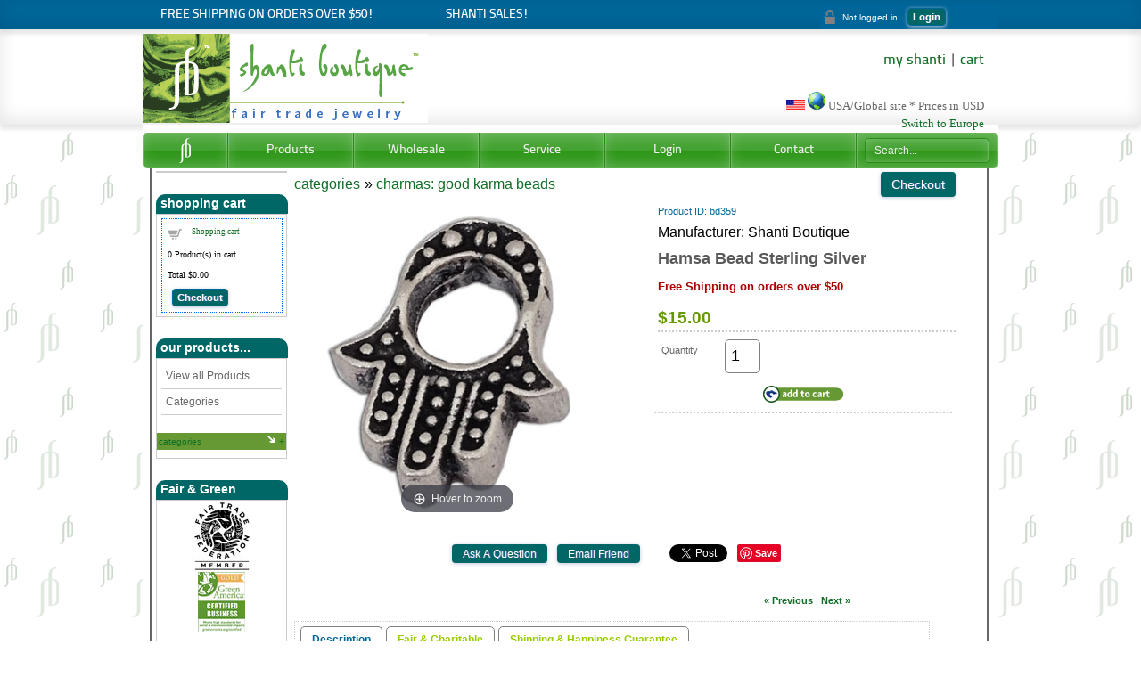

--- FILE ---
content_type: text/html; charset=UTF-8
request_url: https://www.shantiboutique.com/proddetail.php?prod=Hamsa_Bead_Sterling_Silver
body_size: 13663
content:
<!DOCTYPE html PUBLIC "-//W3C//DTD XHTML 1.0 Transitional//EN" "http://www.w3.org/TR/xhtml1/DTD/xhtml1-transitional.dtd"><html xmlns="http://www.w3.org/1999/xhtml"><!-- InstanceBegin template="/Templates/maincss.dwt.php" codeOutsideHTMLIsLocked="false" -->
<head>
<meta http-equiv="Content-Type" content="text/html; charset=utf-8" />
<!-- InstanceBeginEditable name="doctitle" -->
<title>Hamsa Bead Sterling Silver, charmas: good karma beads | shanti boutique spiritual jewelry</title>
<meta name="description" content="Hand of Fatima or Hamsa bead made of sterling silver. It can fit on most charm bracelet systems like troll and pandora so you can combine it with your existing jewelry. Hamsa is an important symbol in many religions and represents a protecting hand of god.">
<link href="SpryAssets/spry_home_colors.css" rel="stylesheet" type="text/css" />
<link type="text/css" rel="stylesheet" href="magiczoomplus/magiczoomplus.css" />
<link href="SpryAssets/SpryTabbedPanels.css" rel="stylesheet" type="text/css" />
<script src="SpryAssets/SpryTabbedPanels.js" type="text/javascript"></script>
<meta property="og:type" content="product" />
<meta property="og:image" content="https://www.shantiboutique.com/prodimages/bd359lg.jpg">
<!-- InstanceEndEditable -->
<link href="css/ectcart.css" rel="stylesheet" type="text/css">
<!-- InstanceBeginEditable name="stylesheet" --><link href="stylerespdetail.css" rel="stylesheet" type="text/css" /><!-- InstanceEndEditable -->

<!-- iNav Stylesheets -->
<link href="css/inav.css" rel="stylesheet" media="screen" />
<!--[if IE 8]><link href="css/inav-ie-8.css" rel="stylesheet" media="screen" /><![endif]-->
<!--[if IE 7]><link href="css/inav-ie-7.css" rel="stylesheet" media="screen" /><![endif]-->
<meta name="viewport" content="width=device-width, initial-scale=1.0" />
<link rel="mobile-icon" href="images/icon.png"/>
<!-- InstanceBeginEditable name="head" --><!-- InstanceEndEditable -->

<script src='https://www.google.com/recaptcha/api.js'></script>
<script type="text/javascript" src="/js/ectcart.js"></script>

</head>
<body>


<!-- Top container START -->
<div id="topcontainer">
<div class="stripe"> 	<div class="box"> 
<div class="texttopright"> Free shipping on orders over $50!</div>
<div class="texttopmid"> <a href="sales.php">Shanti Sales!</a></div>

<div class="login">
<script>
var sfextensionabs='php',
	xxPlsEntr="Please enter a value in the field",xxValEm="Please enter a valid email address.",xxRecapt="Please show you are a real human by completing the reCAPTCHA test",xxEFEm="Your Email",
	xxEFNam="Your Name",xxEFCmt="Your Comments",xxContUs="Contact Us",xxAskQue="Ask A Question",xxCUBlur="Ask us a question about any of our store products or services and we'll get back to you right away.",
	xxEmFrnd="Email Friend",xxEFBlr="Let your friends know all about the great deals that are on offer at this site. Just fill in the details below and click &quot;Send&quot;.",xxAccSuc="Your account was created successfully",xxMinLen="Please enter at least 6 characters in the field",
	xxAQBlr="Ask us a question about any of our store products and we'll get back to you right away.",xxPwd="Password",xxNow="now",xxInSecs="in %s seconds",xxName="Full Name",
	xxFulNam="This message will not be shown again.\nPlease be sure to enter your first and last name in the field",xxLOSuc="You have logged out successfully!",xxLISuc="Login Successful!",xxMesSuc="Your message was delivered successfully.";
var extraclientfield1="",extraclientfield2="",
	extraclientfield1required=false,extraclientfield2required=false,
	loginhash='fceca5ce3e1aec0583eef85b45c3b2e7b0375b5380bdb1d403e82de0f864e64f',
	customeraccounturl="",
	recaptchasitekey='6LdEXg4UAAAAAK4t3w27TIsd56wGtRe0gIN3FYi1',nacaptchawidgetid='',nacaptchaok=false,nacaptcharesponse=false,contactcaptchawidgetid='',contactcaptchaok=false,contactcaptcharesponse=false,askqproductid='',
	lastloginattempt,checkedfullname=false,contactusthanks="",emailfriendthanks="",askaquestionthanks="",
	recaptchaenabled2=true,recaptchaenabled8=true,nocustomerloginpwlimit=false,
	nomailinglist=false,
	storeurlssl="",checkoutmode="",
	clientloginref="",clientloginref_sess="",
	loginrefurl=[];</script>
<div id="softopaquediv" class="ectopaque" style="display:none" onclick="if(event.target==this)hideaccounts()" tabindex="0"><div class="ectsoftwrapper"><div class="scart scclose" role="img" onclick="hideaccounts()" title="Close Window"></div>
<div style="display:none;text-align:center" id="ectsoftpreload"><img style="margin:30px" src="images/preloader.gif" alt="Loading"></div>
<div id="ectsfsuccess" class="ectsfsuccess"></div>
<div class="sfcontact" id="ectcontactdiv" style="display:none">
<div class="softformheader" id="cuheader"></div>
<div id="contactblurb" class="contactblurb"></div>
<div class="ectsf2col"><div class="redstar"><label class="ectlabel" for="yourname">Your Name</label></div><div><input type="text" id="yourname" placeholder="Your Name" aria-required="true"></div></div>
<div class="ectsf2col"><div class="redstar"><label class="ectlabel" for="youremail">Your Email</label></div><div><input type="text" id="youremail" placeholder="Your Email" aria-required="true"></div></div>
<div class="ectsf2col emfonly"><div class="redstar"><label class="ectlabel" for="friendsemail">Your Friends Email</label></div><div><input type="text" id="friendsemail" placeholder="Your Friends Email" aria-required="true"></div></div>
<div class="ectsf2col"><div class="redstar"><label class="ectlabel" for="yourcomments">Your Comments</label></div><div><textarea class="softcomments" id="yourcomments" placeholder="Your Comments" aria-required="true"></textarea></div></div>
<div class="ectsf2col"><div></div><div id="contactcaptcha"></div>
<script>var recaptchaids=[];function recaptchaonload(){for(var recapi in recaptchaids){var restr=recaptchaids[recapi]+"widgetid=grecaptcha.render('"+recaptchaids[recapi]+"',{'sitekey' : '6LdEXg4UAAAAAK4t3w27TIsd56wGtRe0gIN3FYi1','expired-callback' : function(){"+recaptchaids[recapi]+"ok=false;},'callback' : function(response){"+recaptchaids[recapi]+"response=response;"+recaptchaids[recapi]+"ok=true;}});";eval(restr);}}</script><script src="https://www.google.com/recaptcha/api.js?render=explicit&amp;onload=recaptchaonload"></script><script>var contactcaptchaok=false;function contactcaptchadone(){contactcaptchaok=true;}function contactcaptchaexpired(){contactcaptchaok=false;}</script></div>
<div class="softformsend"><button type="button" class="ectbutton " id="contactsend" onclick="">Send</button><button type="button" class="ectbutton" onclick="hideaccounts()">Close Window</button></div>
</div>
<div class="sflogin" id="loginacctdiv" style="display:none">
<div class="softformheader" id="liaccterrordiv">Login Details</div>
<div class="ectsf2col"><div class="redstar"><label class="ectlabel" for="liemail">Email</label></div><div><input type="email" id="liemail" placeholder="Email" aria-required="true" disabled></div></div>
<div class="ectsf2col"><div class="redstar"><label class="ectlabel" for="lipass">Password</label></div><div><input type="password" id="lipass" placeholder="Password" aria-required="true" autocomplete="off"></div></div>
<div class="ectsf2col"><div class="softformjright"><input type="checkbox" class="ectcheckbox" id="licook"></div><div><label class="ectlabel" for="licook">Remember login on this computer?</label></div></div>
<div class="softformsend"><input type="button" value="Submit" class="ectbutton cartaccountlogin" id="cartaccountlogin" onclick="checkloginaccount()"><input type="button" value="New Account" class="ectbutton newaccount" onclick="displaynewaccount()"><input type="button" value="Forgot Password?" class="ectbutton forgotpassword" onclick="ectgonoabs('clientlogin.php?mode=lostpassword')"></div>
</div>
<div class="sfnewaccount" id="newacctdiv" style="display:none">
<div class="softformheader" id="accounterrordiv">New Account</div>
<div class="ectsf2col"><div class="redstar"><label class="ectlabel" for="naname">Full Name</label></div><div><input type="text" id="naname" placeholder="Full Name" aria-required="true"></div></div>
<div class="ectsf2col"><div class="redstar"><label class="ectlabel" for="naemail">Email</label></div><div><input type="email" id="naemail" placeholder="Email" aria-required="true"></div></div>
<div class="ectsf2col"><div class="redstar"><label class="ectlabel" for="pass">Password</label></div><div><input type="password" id="pass" placeholder="Password" autocomplete="off" aria-required="true"></div></div>
<div class="ectsf2col">
<div class="softformjright"><input type="checkbox" class="ectcheckbox" id="allowemail" value="ON"></div>
<div><label class="ectlabel" for="allowemail">Yes, keep me up-to-date on shanti boutique news and specials (not more that 12 emails per year)</label><div class="cartacclogineverdivulge">(We will never divulge your email to a 3rd party)</div></div>
</div>
<div class="ectsf2col"><div></div><div id="nacaptcha"></div>
<script>var nacaptchaok=false;function nacaptchadone(){nacaptchaok=true;}function nacaptchaexpired(){nacaptchaok=false;}</script></div>
<div class="softformsend"><input type="button" value="Create Account" class="ectbutton createaccount" onclick="checknewaccount()"></div>
</div>
</div>
</div>
<script>document.body.appendChild(ectById("softopaquediv"));</script><div class="minicartoneline">
	<div class="minicartoneline1"><img src="/images/minipadlock.png" alt=""></div>
	<div class="minicartoneline2">Not logged in</div>
	<div class="minicartoneline3"><button type="button" class="ectbutton ectlink mincart" onclick="displayloginaccount()">Login</button></div>
</div>
 
	</div> 
    </div></div>
    
	<div class="box">
    
    <img src="images/logo320.gif" border="0" alt="shanti boutique" /> 
     <div class="hdrRtop">
     <span class="nav03"><a href="categories.php">browse</a> |<a href="contact.php">contact</a> |</span><a href="clientlogin.php"> my shanti</a> | <a href="cart.php">cart</a>
     
     <br />   <p class="address"><img src="images/UM.gif" width="21" height="11" alt="US" />  <img src="images/earth20.png" alt="global" /> USA/Global site * 
    Prices in USD<br /><a href="https://www.shantiboutique.eu">Switch to Europe</a></p></div>

</div>
</div>

<!-- Top container END -->

<div id="container">
<div id="banner">

	
	
	<div class="clr"></div>
    
    
    
    
     <div id="wrapper">

<!-- MENU START -->
	
	<ul class="nav green">

		<!-- Home Item | Start -->
     

		<li class="first"><a href="indexshop.php" class="home nav-item first">Home</a>
        <div class="drop-4-col">

				<div class="col-1">
					
					<a href="https://www.shantiboutique.com"> <img src="images/logolanguagesus.gif" alt="USA Global"/></a>
					<a href="https://www.shantiboutique.com" class="buttonus">USA-Global</a>

				</div><!-- end .col-1 -->
				
				<div class="col-1">

					<a href="https://www.shantiboutique.eu"><img src="images/logolanguageseuf.gif" alt="Europe English"/></a>
					<a href="https://www.shantiboutique.eu" class="buttoneu">EU Orders</a>

				</div><!-- end .col-1 -->
				
				<div class="col-1">
				
					<a href="https://www.shantiboutique.nl"><img src="images/logolanguagesnlf.gif" alt="Europa Nederlands"/></a>
					<a href="https://www.shantiboutique.nl" class="buttonnl">Nederland/Belgie</a>					

				</div><!-- end .col-1 -->
                
                <div class="col-1">
				
					<a href="https://www.shantiboutique.de"><img src="images/logolanguagesdef.gif" alt="Europe Deutsch" /></a>
					<a href="https://www.shantiboutique.de" class="buttonde">Europe</a>					

				</div><!-- end .col-1 -->

		  </div><!-- end .drop-4-col -->
</li>

		<!-- Home big | End -->
        
        <!-- Home small | Start -->

		<li class="first2"><a href="indexshop.php" class="home nav-item first">Home</a>
        <div class="drop-2-col">

				<div class="col-1">
					
					<a href="https://www.shantiboutique.com"> <img src="images/logolanguagesus.gif" alt="USA Global"/></a>
					<a href="https://www.shantiboutique.com" class="buttonus">USA-Global</a>

			
					<a href="https://www.shantiboutique.eu"><img src="images/logolanguageseuf.gif" alt="Europe English"/></a>
					<a href="https://www.shantiboutique.eu" class="buttoneu">EU Orders</a>

				</div><!-- end .col-1 -->
				
				<div class="col-1">
				
					<a href="https://www.shantiboutique.nl"><img src="images/logolanguagesnlf.gif" alt="Europa Nederlands"/></a>
					<a href="https://www.shantiboutique.nl" class="buttonnl">Nederland/Belgie</a>					

				
					<a href="https://www.shantiboutique.de"><img src="images/logolanguagesdef.gif" alt="Europe Deutsch" /></a>
					<a href="https://www.shantiboutique.de" class="buttonde">Europe</a>					

				</div><!-- end .col-1 -->

		  </div><!-- end .drop-4-col -->
</li>

		<!-- Home small | End -->
        
        
   <!-- Home basic | Start -->

		<li class="first3"><a href="https://www.shantiboutique.com" class="home nav-item first">Home</a></li>


		<!-- Home basic | End -->
        

		<!-- Products Big Item | Start -->
        <li class="full-col"><a href="products.php" class="nav-item drop">Products</a>

			<div class="drop-full-col">
				
				<div class="col-1">
                <h3><a href="categories.php">Collections</a></h3>

					<ul class="links">
						<li><a href="chakra-jewelry.php">Chakras</a></li>
						<li><a href="meditationjewelry.php">Meditation</a></li>
                        <li><a href="goodkarmacharmas.php">Charmas</a></li>
                        <li><a href="products.php?cat=charmas%3A+good+karma+beads">Charmas Beads</a></li>
						<li><a href="mantra-jewelry.php">Mantras</a></li>
						<li><a href="yoga-jewelry.php">Yoga</a></li>
						<li><a href="simplicityjewelry.php">Simplicity</a></li>
                        <li><a href="lotus-jewelry.php">Love Nature</a></li>
                         <li><a href="ecogypsyrecycled.php">Eco Gypsy Recycled</a></li>
					</ul><!-- end .links -->
					
				</div><!-- end .col-1 -->

				<div class="col-1">
                <h3><a href="categories.php">Type</a></h3>

					<ul class="links">
						<li><a href="products.php?cat=earrings">Earrings</a></li>
						<li><a href="products.php?cat=necklaces">Necklaces</a></li>
						<li><a href="products.php?cat=pendants">Pendants</a></li>
                        <li><a href="products.php?cat=bracelets">Bracelets</a></li>
						<li><a href="products.php?cat=anklets">Anklets</a></li>
						<li><a href="products.php?cat=rings">Rings</a></li>
                        <li><a href="products.php?cat=toe+rings">Toe Rings</a></li>
                        <li><a href="products.php?cat=nose+rings">Nose Rings</a></li>
                        <li><a href="jewelrydisplays.php">Displays &amp; Bags</a></li>
					</ul><!-- end .links -->
					
				</div><!-- end .col-1 -->

				<div class="col-1">
               <h3><a href="categories.php">Category</a></h3>

					<ul class="links">
                    <li><a href="bestsellers.php">Best Sellers</a></li>
                    <li><a href="products.php?cat=easy+order+sets">Easy Order Sets</a></li>
						<li><a href="hindu-jewelry.php">Hindu</a></li>
						<li><a href="buddhist-jewelry.php">Buddhist</a></li>
						<li><a href="products.php?cat=groovy+for+guys">Groovy for Guys</a></li>
						<li><a href="products.php?cat=chic+for+children">Chic for Children</a></li>
						<li><a href="giftcertificate.php">Gift Certificates</a></li>
                        <li><a href="featheredpipe.php">Feathered Pipe Ranch</a></li>
					</ul><!-- end .links -->
					
				</div><!-- end .col-1 -->

				<div class="col-1">

					<h3 class="orange"><a href="sales.php">SALES</a></h3>

					<a href="sales.php"> <img src="../images/shantisales125.jpg" alt="sales" /></a>
<p> Save big on Shanti Sales</p>
<a href="sales.php"> <img src="../images/shantisales125.jpg" alt="sales" /></a>					
				</div><!-- end .col-1 -->

				<div class="col-1">

					<h3><a href="products.php?cat=new+products">New</a></h3>

						<a href="products.php?cat=new+products"> <img src="../prodimages/bch3001brsm.jpg" alt="new products" /></a> <p>Latest designs from Shanti Boutique!</p>
<a href="products.php?cat=new+products"> <img src="../prodimages/bbd703sm.jpg" alt="new products" /></a>					
					
				</div><!-- end .col-1 -->

			

			</div><!-- end .drop-full-col -->

		</li>

		<!-- Products big Item | End -->

		
<!-- Products small Item | Start -->

		<li class="nav002"><a href="products.php" class="nav-item drop">Products</a>

			<div class="drop-3-col">
				
				<div class="col-1">
                <h3><a href="categories.php">Browse Collections</a></h3>

                <h3><a href="products.php">View all products</a></h3>

					<ul class="links">
						<li><a href="products.php?cat=earrings">Earrings</a></li>
						<li><a href="products.php?cat=necklaces">Necklaces</a></li>
						<li><a href="products.php?cat=pendants">Pendants</a></li>
                        <li><a href="products.php?cat=bracelets">Bracelets</a></li>
						<li><a href="products.php?cat=anklets">Anklets</a></li>
						<li><a href="products.php?cat=rings">Rings</a></li>
                        <li><a href="products.php?cat=toe+rings">Toe Rings</a></li>
                        <li><a href="products.php?cat=nose+rings">Nose Rings</a></li>
                        <li><a href="jewelrydisplays.php">Displays &amp; Bags</a></li>
					</ul><!-- end .links -->
					
				</div><!-- end .col-1 -->

				<div class="col-1">
                
                
					<h3><a href="products.php?cat=new+products">New</a></h3>

						<a href="products.php?cat=new+products"> <img src="../prodimages/bch3001brsm.jpg" alt="new products" /></a> <p>Latest designs from Shanti Boutique!</p>
<a href="products.php?cat=new+products"> <img src="../prodimages/bbd703sm.jpg" alt="new products" /></a>			
                
              
					
				</div><!-- end .col-1 -->

				<div class="col-1">

					<h3 class="orange"><a href="sales.php">SALES</a></h3>

					<a href="sales.php"> <img src="../images/shantisales125.jpg" alt="sales" /></a>
<p> Save big on Shanti Sales</p>
<a href="sales.php"> <img src="../images/shantisales125.jpg" alt="sales" /></a>					
			
		
					
				</div><!-- end .col-1 -->

			

			</div><!-- end .drop-full-col -->

		</li>

		<!-- Products snall Item | End -->
        
        <!-- Products basic Item | Start -->
		
<li class="nav004"><a href="products.php" class="nav-item">Products</a></li>
 <!-- Products basic Item | End -->
		


<!-- Wholesale big Item | Start -->

		<li class="nav001"><a href="#" class="nav-item drop">Wholesale</a>

			<div class="drop-3-col">

				<div class="col-1">
           
					
					<h3>Wholesale Signup</h3>
					<a href="catalogrequest.php"><img src="images/top_namaste150.jpg" alt="wholesale signup" /></a>
					<a href="catalogrequest.php" class="button">wholesale sign up</a>

				</div><!-- end .col-1 -->
				
				<div class="col-1">

					<h3>Wholesale Terms</h3>
					<a href="wholesale.php"><img src="images/top_laughgirls150.jpg" alt="wholesale terms"/></a>
					<a href="wholesale.php" class="button">terms</a>

				</div><!-- end .col-1 -->
				
				<div class="col-1">
				
					<h3>Wholesale Catalog</h3>
					<a href="catalogrequest.php"><img src="images/top_mudralotus150.jpg" alt="wholesale catalog request"/></a>
					<a href="catalogrequest.php" class="button">request catalog</a>					

				</div><!-- end .col-1 -->

			</div><!-- end .drop-3-col -->

		</li>
		<!-- Wholesale big Item | End -->
        
             <!-- Wholesale small Item | Start -->


		<li class="nav002"><a href="#" class="nav-item drop">Wholesale</a>

			<div class="drop-2-col">

				<div class="col-1">
           
					
					<h3>Wholesale Signup</h3>
					<a href="catalogrequest.php"><img src="images/top_namaste150.jpg" alt="wholesale signup" /></a>
					<a href="catalogrequest.php" class="button">wholesale sign up</a>
                    
                    <h3>Wholesale Catalog</h3>
					<a href="catalogrequest.php"><img src="images/top_mudralotus150.jpg" alt="wholesale catalog request"/></a>
					<a href="catalogrequest.php" class="button">request catalog</a>					


				</div><!-- end .col-1 -->
				
				<div class="col-1">

					<h3>Wholesale Terms</h3>
					<a href="wholesale.php"><img src="images/top_laughgirls150.jpg" alt="wholesale terms"/></a>
					<a href="wholesale.php" class="button">terms</a>
                    <p>Whether your business is big or small, Shanti Boutique would love to work with you. Ask us about free displays and educational info brochures.</p>

				</div><!-- end .col-1 -->
				

			</div><!-- end .drop-3-col -->

		</li> 

		<!-- Wholesale Item | End -->
        
        
       <!-- Wholesale basic Item | Start -->
		
<li class="nav004"><a href="wholesale.php" class="nav-item">Wholesale</a></li>
 <!-- Wholesale basic Item | End -->  
        
        <!-- Service big Item | Start -->
      

		<li class="nav001"><a href="#" class="nav-item drop">Service</a>

			<div class="drop-3-col">

				<div class="col-1">

					<h3>Fair &amp; Unique</h3>
					<img src="images/top_gypsyline150.jpg" alt="fair trade"/>
					<p><a href="about.php">Shanti Boutique</a> is a fair trade business with unique products.</p>
					<a href="about.php" class="button">about shanti</a>
                    <ul class="links">
					<li><a href="press.php">in the press</a></li>
						<li><a href="links.php">store locator</a></li></ul>

				</div><!-- end .col-2 -->

				<div class="col-1">
					
					<h3>100% Guarantee</h3>
					<img src="images/top_emmagypsyflower150.jpg" alt="shanti guarantee"/>
					<p><a href="ordering.php">Ordering terms: </a>100% shanti guarantee, fast shipping, great products.</p>
					<a href="ordering.php" class="button">ordering terms</a>
                    <ul class="links">
					<li><a href="contact.php">contact us</a></li>
						<li><a href="ordering.php">shipping &amp; returns</a></li></ul>

				</div><!-- end .col-2 -->
                <div class="col-1">
					
					<h3>Symbols</h3>
					<img src="images/top_bsch384bk150.jpg" alt="symbols"/>
					<p>We use many meaningful <a href="info.php">symbols</a> in our jewelry: chakras, mantras, gods...</p>
					<a href="info.php" class="button">learn more</a>

				</div><!-- end .col-2 -->
              

			</div><!-- end .drop-4-col -->

		</li>

		<!-- Service big Item | End -->

	    
          <!-- Service Item 1col | Start -->
       

		<li class="nav002"><a href="#" class="nav-item drop">Service</a>

			<div class="drop-2-col">

				<div class="col-1">
					<h3>100% Guarantee</h3>
                    	<img src="images/top_emmagypsyflower150.jpg" alt="shanti guarantee"/>
					<p><a href="ordering.php">Ordering terms: </a>100% shanti guarantee, fast shipping, great products.</p>
                    <ul class="links">
                  <li><a href="contact.php">contact us</a></li>
                  <li><a href="ordering.php">ordering terms</a></li>
					
						<li><a href="links.php">store locator</a></li>
                       
                        
                  </ul></div>
                        <div class="col-1">
					<h3>Fair &amp; Unique</h3>
					<img src="images/top_gypsyline150.jpg" alt="fair trade"/>
					<p><a href="about.php">Shanti Boutique</a> is a fair trade business with unique products.</p>
			       <ul class="links">
                              <li><a href="about.php">about us</a></li>
                 
					<li><a href="press.php">in the press</a></li>
					
                        <li><a href="info.php">symbols</a></li>
                        
             </ul></div></div>

		</li>

		<!-- Service Item 1 col| End -->

		  <!-- Service basic Item | Start -->
		
<li class="nav005"><a href="ordering.php" class="nav-item">Service</a></li>
 <!-- Service basic Item | End --> 	

		<!-- Login Item | Start -->

		<li class="login-nav">
        <a href="#" class="nav-item drop">Login</a>
       

			<div class="drop-form">
				
				<form action="/cart.php" method="post" name="login">
		<input type="hidden" name="mode" value="dologin" />
		<input type="hidden" name="cart" value="" />
		<input type="hidden" name="listid" value="" />
 <input type="text" name="email" id="emaillogin" placeholder="Username"  />
                <input type="hidden" name="refurl" value=""/>
<input type="password" name="pass" id="passlogin" autocomplete="off" placeholder="Password" />

<input type="submit" name="submit" value="Log in" />

					<p>
						
						<a href="clientlogin.php?mode=lostpassword">Forgot your password?</a><br />
                        <a href="cart.php?mode=newaccount">Create new account</a><br />
                        <a href="cart.php?mode=logout">Logout</a>
					</p>

				</form>

			</div><!-- end .drop-form -->

		</li>

		<!-- Login Item | End -->
       


		
		<!-- Contact Item | Start -->
        
   

		<li class="contact-nav"><a href="contact.php" class="nav-item drop">Contact</a>

			<div class="drop-form left">

				<div class="inav-cffb"><div class="inav-alert"></div></div>

				<form action="contact/process.php" method="post" id="inav-cform">
					
					<input type="text" name="name" id="name" placeholder="Your Name"/>
					<input type="text" name="email" id="email" placeholder="email@email.com"/>
					<textarea name="message" id="message" rows="" cols=""></textarea>
                    
					<input type="submit" value="Send Message"/>

				</form>

				<hr/>

				<ul class="social">
					
					<li><a href="contact.php">Contact Info</a></li>
				</ul>
             

			</div><!-- end .drop-normal-box -->

		</li>


		<!-- Contact Item | End -->
		

		<!-- Search Form | Start -->	
		
		<li class="search-nav last">
			
			<form method="post" action="search.php">
<input type="text" name="stext" placeholder="Search..."/>
<input type="hidden" name="posted" value="1"/>
</form>
		</li>

		<!-- Search Form | End -->
	
	</ul><!-- end .nav -->

<!-- MENU END -->


</div>

  <!-- Contact Form JS -->
       <!-- InstanceBeginEditable name="java" --><script type="text/javascript" src="contact/jquery-1.8.3.min.js"></script>
 <!-- InstanceEndEditable -->
<script type="text/javascript" src="contact/jquery-form.min.js"></script>
<!-- end Contact Form JS -->


</div>

    
<!-- InstanceBeginEditable name="content" -->
<div id="contentwide">
	<div id="left"><!-- #BeginLibraryItem "/Library/side navigation.lbi" -->

  <div class="leftmenu">
  </div>
    <br />
  <div class="menutop">shopping cart</div>
  <div class="leftmenu"><div class="minicart">
	<div class="minicartcnt">
	<img src="/images/littlecart1.png" style="vertical-align:text-top;" width="16" height="16" alt=""> &nbsp;<a class="ectlink mincart" href="https://www.shantiboutique.com/cart.php">Shopping cart</a>
	</div>
	<div class="minicartcnt"><span class="ectMCquant">0</span> Product(s) in cart</div>
	<div class="mcLNitems"></div>
	<div class="ecHidDsc minicartcnt" style="display:none"><span class="minicartdsc">Discounts <span class="mcMCdsct"> $0.00</span></span></div>
	<div class="minicartcnt">Total <span class="ectMCtot"> $0.00</span></div>
	<div class="minicartcnt"><button type="button" class="ectbutton ectlink mincart" onclick="ectgoabs('https://www.shantiboutique.com/cart.php')">Checkout</button></div>
</div>
 </div>
  <br />
  

 <div class="menutop">our products...</div>
  <div class="leftmenu">
    <ul class="navt">
      		 	    <li><a href="products.php">View all Products</a></li>
					<li><a href="categories.php">Categories</a></li>
     
    </ul>
    
     <ul class="ectverticalmenu2 ectmenu1" style="list-style:none"><li id="ect0_44"><a href="#">categories</a></li>
<li class="ectsub ectraq1" id="ect0_21"><a href="sales.php">sales</a></li>
<li class="ectsub ectraq1" id="ect0_5"><a href="chakra-jewelry.php">chakras jewelry</a></li>
<li class="ectsub ectraq1" id="ect0_39"><a href="goodkarmacharmas.php">charmas: good karma charms</a></li>
<li class="ectsub ectraq1" id="ect0_79"><a href="products.php?cat=charmas%3A+good+karma+beads">charmas: good karma beads</a></li>
<li class="ectsub ectraq1" id="ect0_20"><a href="products.php?cat=new+products">new products</a></li>
<li class="ectsub ectraq1" id="ect0_38"><a href="products.php?cat=Jewelry+for+your+Valentine%21">Jewelry for your Valentine!</a></li>
<li class="ectsub ectraq1" id="ect0_80"><a href="ecogypsyrecycled.php">eco gypsy recycled collection</a></li>
<li class="ectsub ectraq1" id="ect0_37"><a href="lotus-jewelry.php">love nature</a></li>
<li class="ectsub ectraq1" id="ect0_7"><a href="yoga-jewelry.php">silver yoga jewelry</a></li>
<li class="ectsub ectraq1" id="ect0_6"><a href="#">om & mantras jewelry</a></li>
<li class="ectsub ectraq2" id="ect0_2"><a href="om-jewelry.php">Only Om Jewelry</a></li>
<li class="ectsub ectraq2" id="ect0_4"><a href="products.php?cat=Silver+Mantra+Jewelry">Silver Mantra Jewelry</a></li>
<li class="ectsub ectraq1" id="ect0_40"><a href="#">meditation jewelry</a></li>
<li class="ectsub ectraq2" id="ect0_9"><a href="meditationjewelry.php">meditation jewelry all</a></li>
<li class="ectsub ectraq2" id="ect0_41"><a href="products.php?cat=ganesh+jewelry">ganesh jewelry</a></li>
<li class="ectsub ectraq2" id="ect0_42"><a href="products.php?cat=hamsa+jewelry">hamsa jewelry</a></li>
<li class="ectsub ectraq2" id="ect0_43"><a href="products.php?cat=yin+yang+jewelry">yin yang jewelry</a></li>
<li class="ectsub ectraq1" id="ect0_8"><a href="simplicityjewelry.php">simplicity</a></li>
<li class="ectsub ectraq1" id="ect0_10"><a href="jewelrydisplays.php">jewelry displays, bags & information</a></li>
<li class="ectsub ectraq1" id="ect0_36"><a href="giftcertificate.php">gift certificate</a></li>
<li class="ectsub ectraq1" id="ect0_24"><a href="products.php?cat=easy+order+sets">easy order sets</a></li>
<li class="ectsub ectraq1" id="ect0_19"><a href="bestsellers.php">best sellers</a></li>
<li class="ectsub ectraq1" id="ect0_18"><a href="products.php?cat=groovy+for+guys">groovy for guys</a></li>
<li class="ectsub ectraq1" id="ect0_25"><a href="products.php?cat=chic+for+children">chic for children</a></li>
<li class="ectsub ectraq1" id="ect0_22"><a href="products.php?cat=nose+rings">nose rings</a></li>
<li class="ectsub ectraq1" id="ect0_26"><a href="products.php?cat=anklets">anklets</a></li>
<li class="ectsub ectraq1" id="ect0_27"><a href="products.php?cat=bracelets">bracelets</a></li>
<li class="ectsub ectraq1" id="ect0_28"><a href="products.php?cat=earrings">earrings</a></li>
<li class="ectsub ectraq1" id="ect0_29"><a href="products.php?cat=necklaces">necklaces</a></li>
<li class="ectsub ectraq1" id="ect0_30"><a href="products.php?cat=pendants">pendants</a></li>
<li class="ectsub ectraq1" id="ect0_31"><a href="products.php?cat=rings">rings</a></li>
<li class="ectsub ectraq1" id="ect0_32"><a href="products.php?cat=toe+rings">toe rings</a></li>
<li class="ectsub ectraq1" id="ect0_34"><a href="buddhist-jewelry.php">buddhist jewelry</a></li>
<li class="ectsub ectraq1" id="ect0_35"><a href="hindu-jewelry.php">hindu jewelry</a></li>
<li class="ectsub ectraq1" id="ect0_1"><a href="featheredpipe.php">feathered pipe ranch collection</a></li>
</ul><script>
/* <![CDATA[ */
var curmen=[];var lastmen=[];var em=[];var emr=[];var emt=[];
function closecascade(men){
	var re=new RegExp('ect\\d+_');
	var theid=men.id.replace(re,'');
	var mennum=men.id.replace('ect','').replace(/_\d+/,'');
	curmen[mennum]=0;
	for(var ei in emt[mennum]){
		if(ei!=0&&emt[mennum][ei]==true&&!insubmenu(ei,mennum)){
			for(var ei2 in em[mennum]){
				if(em[mennum][ei2]==ei){
					document.getElementById('ect'+mennum+"_"+ei2).style.display='none';
				}
			}
		}
	}
	emt[mennum][theid]=false; // closed
	return(false);
}
function opencascade(men){
	var re=new RegExp('ect\\d+_');
	var theid=men.id.replace(re,'');
	var mennum=men.id.replace('ect','').replace(/_\d+/,'');
	if(emt[mennum][theid]==true) return(closecascade(men));
	curmen[mennum]=theid;
	for(var ei in em[mennum]){
		if(em[mennum][ei]==theid){
			document.getElementById('ect'+mennum+'_'+ei).style.display='block';
			emt[mennum][theid]=true; // open
		}
	}
	return(false);
}
function ectChCk(men){
return(hassubs_xxx(men)?opencascade(men):true)
}
function hassubs_xxx(men){
	var re=new RegExp('ect\\d+_');
	var theid=men.id.replace(re,'');
	var mennum=men.id.replace('ect','').replace(/_\d+/,'');
	return(hassubs(mennum,theid));
}
function hassubs(mennum,theid){
	if(emr[mennum][theid])return true;
	return false;
}
function insubmenu(mei,mid){
	if(curmen[mid]==0)return(false);
	curm=curmen[mid];
	maxloops=0;
	while(curm!=0){
		if(mei==curm)return(true);
		curm=em[mid][curm];
		if(maxloops++>10) break;
	}
	return(false);
}
function addsubsclass(mennum,menid,menutype){
	for(var ei in em[mennum]){
		emr[mennum][em[mennum][ei]]=ei;
	}
	for(var ei in em[mennum]){
		men=document.getElementById('ect'+mennum+'_'+ei);
		if(menutype=='verticalmenu2')
			men.onclick=function(){return(ectChCk(this))};
		else{
			men.onmouseover=function(){openpop(this,menutype=='verticalmenu3'?true:false)};
			men.onmouseout=function(){closepop(this)};
		}
		if(hassubs(mennum,ei))men.classList.add('ectmenuhassub'+(mennum+1));
	}
}
function opensubmenu(mennum,menid){
	if(document.getElementById('ect'+mennum+'_'+menid)){
		ectaddclass(document.getElementById('ect'+mennum+'_'+menid),'ectselected');
		curmen[mennum]=menid;
	}
	while(em[mennum][menid]){
		if(document.getElementById('ect'+mennum+'_'+em[mennum][menid]).onclick) document.getElementById('ect'+mennum+'_'+em[mennum][menid]).onclick();
		menid=em[mennum][menid];
	}
}
em[0]={44:0,21:44,5:44,39:44,79:44,20:44,38:44,80:44,37:44,7:44,6:44,2:6,4:6,40:44,9:40,41:40,42:40,43:40,8:44,10:44,36:44,24:44,19:44,18:44,25:44,22:44,26:44,27:44,28:44,29:44,30:44,31:44,32:44,34:44,35:44,1:44};emr[0]=[];emt[0]=[];curmen[0]=0;
addsubsclass(0,0,'verticalmenu2')
/* ]]> */</script>	
    </div>
    <br />

  
 <!-- #EndLibraryItem -->


 <div class="menutop">Fair &amp; Green</div>
  <div class="leftmenu">
   <p align="center">
  	<img src="../images/ftflogo68.jpg" alt="fair trade federation" />
    <br />

<a href="http://www.greenamerica.org/greenbusiness/certification.cfm" target="_blank"><img src="../images/greenamericalogo68.jpg" /></a><br/>
   </p>
</div>	</div>
	<div id="content">					  <div id="notifyinstockcover" class="ectopaque" style="display:none" onclick="if(event.target==this)this.style.display='none'" tabindex="0">
	<div class="ectsoftwrapper"><div class="scart scclose" role="img" onclick="closeinstock()" title="Close Window"></div>
		<div class="softformheader">We're really sorry...</div>
		<div style="margin:20px;text-align:center"><h2>We don't currently have that one in stock</h2></div>
		<div style="padding:20px;text-align:center;font-weight:bold;">Please add your email and we'll notify you when it's back</div>
		<div style="padding:20px;" class="ectsf2col"><div><label class="ectlabel" for="nsemailadd">Email</label></div><div><input class="ectinput" id="nsemailadd" type="text"></div></div>
		<div class="softformsend"><input type="button" class="ectbutton" value="Email Me" onclick="regnotifystock()"></div>
	</div>
</div>
<input type="hidden" id="hiddencurr" value=" $0.00"><div id="opaquediv" class="ectopaque" style="display:none" onclick="if(event.target==this)this.style.display='none'" tabindex="0"></div><script>
/* <![CDATA[ */
var xxAddWiL="The following items have been added to the wish list: ",xxBakOpt="Some of these options are not currently in stock but are available to back order.",xxCarCon="Cart contents",xxClkHere="click here",xxClsWin="Close Window",xxCntShp="Continue Shopping",xxCntTax="Country Tax",xxDigits="Please enter only digits in this field.",xxDscnts="Discounts",xxEdiOrd="Edit Order",xxEntMul="Please enter a quantity for at least one option.",xxHasAdd="has been added",xxInStNo="You will be notified by email when the product is back in stock.",xxInvCha="The following characters are invalid:",xxListPrice="<span style=\"color:#999999;font-weight:bold\">Reg: <span style=\"text-decoration:line-through\">%s</span></span>",xxAddToC="Add to cart",xxNotBaS="Notify when back in stock",xxNotSto="The following product isn't currently available in our store",xxBakOrd="Back Order",xxOpSkTx=" (%s)",xxOptOOS="I'm sorry, that particular option is currently out of stock",xxOutStok="Out&nbsp;of&nbsp;Stock",xxPrd255="Please enter a maximum of 255 chars in the field indicated.",xxPrdChs="Please choose from the available product options.",xxPrdEnt="Please enter a value where indicated.",xxPrice="",xxSCAdOr="The following items have been added to your order.",xxSCBakO="Item not currently in stock but placed on back order - select &quot;Edit Order&quot; to modify purchase.",xxSCCarT="Cart total",xxSCItem="item(s)",xxSCStkW="STOCK WARNING: Low stock on selected item, please click &quot;Edit Order&quot; to accept stock level.",xxValEm="Please enter a valid email address.";
var currencyseparator=' ',extension='.php',extensionabs='php',imgsoftcartcheckout='<input type="button" value="Checkout" class="ectbutton sccheckout" onclick="ectgonoabs(\'cart.php\')">',notifybackinstock=true,pricezeromessage="<b>Wholesale, Please sign in.</b>",showtaxinclusive=0,storeurlssl='https://www.shantiboutique.com/',tax=0,txtcollen=8000,usestockmanagement=true,yousavetext="<br /><span class='yousave'>SAVE %s</span>",zero2dps='0.00',currFormat1='',currFormat2='',currFormat3='',currRate1=0,currRate2=0,currRate3=0,currSymbol1='',currSymbol2='',currSymbol3='';
function updateoptimage(theitem,themenu,opttype){
var imageitemsrc='',mzitem,theopt,theid,imageitem,imlist,imlistl,fn=window['updateprice'+theitem];
fn();
if(opttype==1){
	theopt=document.getElementsByName('optn'+theitem+'x'+themenu);
	for(var i=0; i<theopt.length; i++){
		if(theopt[i].checked)theid=theopt[i].value;
		ectremoveclass(theopt[i],'ectwarning');
	}
}else{
	theopt=ectById('optn'+theitem+'x'+themenu);
	ectremoveclass(theopt,'ectwarning');
	theid=theopt.options[theopt.selectedIndex].value;
}
if(mzitem=(ectById("zoom1")?ectById("zoom1"):ectById("mz"+(globalquickbuyid!==''?'qb':'prod')+"image"+theitem))){
	if(altimage_large!=''){
		MagicZoom.update(mzitem,vsdecimg(altimage_large),vsdecimg(altimage_small));
	}else if(aIML[theid]){
		MagicZoom.update(mzitem,vsdecimg(aIML[theid]),vsdecimg(aIM[theid]));
	}else if(pIM[0]&&pIM[999]){
		imlist=pIM[0];imlistl=pIM[999];
		for(var index=0;index<imlist.length;index++)
			if(imlist[index]==aIM[theid]&&imlistl[index]){MagicZoom.update(mzitem.id,vsdecimg(imlistl[index]),vsdecimg(aIM[theid]));return;}
		if(aIM[theid])MagicZoom.update(mzitem.id,vsdecimg(aIM[theid]),vsdecimg(aIM[theid]));
	}else if(aIM[theid])
		MagicZoom.update(mzitem.id,vsdecimg(aIM[theid]),vsdecimg(aIM[theid]));
}else
	if(imageitem=ectById((globalquickbuyid!==''?'qb':'prod')+"image"+theitem)){
		if(altimage_small!=''){
			if(typeof(imageitem.src)!='unknown')imageitem.src=vsdecimg(altimage_small);
		}else if(aIM[theid]){
			if(typeof(imageitem.src)!='unknown')imageitem.src=vsdecimg(aIM[theid]);
		}
	}
	altimage_small='';
	altimage_large='';
}
function vsdecimg(timg){
	return decodeURIComponent(timg.replace("|","prodimages/").replace("<",".gif").replace(">",".jpg").replace("?",".png"));
}
function updateprodimage(theitem,isnext){
	return updateprodimage2(false,theitem,isnext);
}
function updateprodimage2(isqb,theitem,isnext){
var imlist=pIM[theitem];
if(!pIX[theitem])pIX[theitem]=0;
if(isnext) pIX[theitem]++; else pIX[theitem]--;
if(pIX[theitem] < 0) pIX[theitem]=imlist.length-1;
if(pIX[theitem]>=imlist.length) pIX[theitem]=0;
if(ectById((isqb?'qb':'prod')+"image"+theitem)){ectById((isqb?'qb':'prod')+"image"+theitem).src='';ectById((isqb?'qb':'prod')+"image"+theitem).src=vsdecimg(imlist[pIX[theitem]]);}
ectById((isqb?'qb':'extra')+"imcnt"+theitem).innerHTML=pIX[theitem]+1;
if(pIML[theitem]){
	var imlistl=pIML[theitem];
	if(imlistl.length>=pIX[theitem])
		if(mzitem=ectById("mz"+(isqb?'qb':'prod')+"image"+theitem))MagicZoom.update(mzitem,vsdecimg(imlistl[pIX[theitem]]),vsdecimg(imlist[pIX[theitem]]));
}
return false;
}
/* ]]> */
</script><div id="mainbodyspan" class="proddetail bd359" itemscope itemtype="http://schema.org/Product"><link itemprop="mainEntityOfPage" href="/proddetail.php?prod=Hamsa_Bead_Sterling_Silver"><form method="post" id="ectform0" action="cart.php" onsubmit="return formvalidator0(this)" style="margin:0;padding:0"><script>/* <![CDATA[ */function formvalidator0(theForm){
var fvsuccess=true;
return(fvsuccess);}
/* ]]> */</script><input type="hidden" name="id" value="bd359">
<input type="hidden" name="mode" value="add">
<div class="catnavandcheckout catnavdetail"><div class="catnavigation catnavdetail"><a class="ectlink" href="/categories.php">categories</a><div class="ectbreadcrumb">&raquo; <a class="ectlink" href="products.php?cat=charmas%3A+good+karma+beads">charmas: good karma beads</a></div></div>
<div class="catnavcheckout"><input type="button" value="Checkout" class="ectbutton checkoutbutton" onclick="ectgonoabs('cart.php')"></div></div>
<div itemprop="image" itemscope itemtype="https://schema.org/ImageObject" class="detailimage allprodimages"><script src="magiczoomplus/magiczoomplus.js"></script><a href="/prodimages/bd359xl.jpg" class="MagicZoom" data-options="disable-zoom:true; opacity:65; expand-effect:bounce" id="zoom1"><img itemprop="url" id="prodimage0" class="detailimage allprodimages" src="/prodimages/bd359lg.jpg" alt="Hamsa Bead Sterling Silver"></a></div><div class="detailid"><span class="prodidlabel detailidlabel">Product ID</span> <span itemprop="productID">bd359</span></div><div class="detailmanufacturer"><span class="detailmanufacturerlabel">Manufacturer</span> <span itemprop="manufacturer">Shanti Boutique</span></div><div class="detailname"><h1 itemprop="name">Hamsa Bead Sterling Silver</h1> <span class="discountsapply detaildiscountsapply"></span></div><div class="detaildiscounts"><div>Free Shipping on orders over $50</div></div><div class="detailprice" itemprop="offers" itemscope itemtype="http://schema.org/Offer"><meta itemprop="priceCurrency" content="USD"><strong></strong> <span class="price" id="pricediv0" itemprop="price" content="15.00"> $15.00</span><link itemprop="url" href="/proddetail.php?prod=Hamsa_Bead_Sterling_Silver"> <meta itemprop="itemCondition" content="http://schema.org/NewCondition"><meta itemprop="availability" content="http://schema.org/InStock"></div><div class="detailquantity"><div class="detailquantitytext">Quantity</div><div class="quantity0div detailquantity0div"><input type="text" name="quant" id="w0quant" size="2" maxlength="5" value="1" title="Quantity" class="ecttextinput quantity0input detailquantity0input"></div>
</div><div class="addtocart detailaddtocart"><img style="cursor:pointer" src="images/buy.gif" class="buybutton detailbuybutton ectaddcart0" onclick="subformid(0,'','')" alt="Add to cart"></div><div class="socialmediabuttons"><div class="socialmediabutton smaskaquestion"><input type="button" value="Ask A Question" class="ectbutton smaskaquestion" onclick="displayectcontact('askquestion','bd359')"></div><div class="socialmediabutton smemailfriend"><input type="button" value="Email Friend" class="ectbutton smemailfriend" onclick="displayectcontact('emailfriend','bd359')"></div><div class="socialmediabutton smfacebook"><div id="fb-root"></div><script>(function(d,s,id){var js, fjs = d.getElementsByTagName(s)[0];if (d.getElementById(id)) return;js = d.createElement(s); js.id = id;js.src = "https://connect.facebook.net/en_US/sdk.js#xfbml=1&version=v3.0";fjs.parentNode.insertBefore(js, fjs);}(document, 'script', 'facebook-jssdk'));</script><div class="fb-like" data-href="https://www.shantiboutique.com/proddetail.php?prod=Hamsa_Bead_Sterling_Silver" data-layout="button_count" data-action="like" data-size="small" data-show-faces="false" data-share="true"></div></div><div class="socialmediabutton smlinkedin"><script src="//platform.linkedin.com/in.js">lang:en_US</script><script type="IN/Share" data-url="https://www.shantiboutique.com/proddetail.php?prod=Hamsa_Bead_Sterling_Silver" data-counter="right"></script></div><div class="socialmediabutton smtwitter"><script async src="https://platform.twitter.com/widgets.js"></script><a class="twitter-share-button" lang="" href="https://twitter.com/intent/tweet" data-size="default" data-url="https://www.shantiboutique.com/proddetail.php?prod=Hamsa_Bead_Sterling_Silver">Tweet</a></div><div class="socialmediabutton smpinterest"><a data-pin-do="buttonBookmark" data-pin-save="true" href="https://www.pinterest.com/pin/create/button/"></a><script async defer src="//assets.pinterest.com/js/pinit.js"></script></div></div><div class="previousnext"><a class="ectlink" href="/proddetail.php?prod=Om_Mani_Padme_Hum_Bead_Charm"><strong>&laquo; Previous</strong></a> | <a class="ectlink" href="/proddetail.php?prod=Double_sided_Om_and_Ganesh_Bead"><strong>Next &raquo;</strong></a></div><div class="detaildescription detaildescriptiontabs"><div class="TabbedPanels" id="TabbedPanels1"><ul class="TabbedPanelsTabGroup"><li class="TabbedPanelsTab" tabindex="0">Description</li><li class="TabbedPanelsTab" tabindex="0">Fair&nbsp;&amp;&nbsp;Charitable</li><li class="TabbedPanelsTab" tabindex="0">Shipping&nbsp;&amp;&nbsp;Happiness&nbsp;Guarantee</li></ul><div class="TabbedPanelsContentGroup" itemprop="description"><div class="tabpanelcontent"></ecttab> <p><font color="#669966"><strong>It&#39;s all good </strong></font><br> </p> <ul>   <li>Shanti Boutique&trade; original design </li>   <li>Sterling Silver 925</li>   <li>Handmade by artisans in India </li>   <li>Members of <em>Fair Trade Federation</em> and <em>Green America </em></li>   <li>10% profit donation to Tibetan Children&#39;s Education Foundation </li> </ul> <p><font color="#669966"><strong>The Product Lowdown </strong></font></p> <p align="left">Product id: bd359</p> <p align="left">Hand of Fatima or Hamsa bead made of sterling silver. It can fit on most charm bracelet systems like troll and pandora so you can combine it with your existing jewelry.
Hamsa is an important symbol in many religions and represents a protecting hand of god. </p><p align="left"><font color="#669966"><strong>Very Shanti </strong></font> <p><em>Conscious * ethical * charitable ...with these qualities in mind and action, Shanti Boutique&trade; is a fair trade business committed to producing unique jewelry, positive for people and planet. </em></p> <table width="100%" border="0">   <tr>     <td width="25%" align="left"><img src="images/shantilogo68.jpg" width="68" height="68" alt="shanti" /></td>     <td width="25%" align="left"><img src="images/tceflogo68.jpg" width="50" height="68" alt="tcef" /></td>     <td width="25%" align="left"><img src="images/ftflogo68.jpg" width="68" height="68" alt="ftf" /></td>     <td width="25%" align="left"><img src="images/greenamericalogo68.jpg" width="68" height="68" alt="green america" /></td>   </tr>  </table> </div><div class="tabpanelcontent"></ecttab> <table width="100%" border=0 cellpadding="5" cellspacing="2">   <tr>     <td width="12%" align="left" valign="top"><img src="images/shantilogo68.jpg" width="68" height="68" alt="shanti" /></td>     <td width="88%" align="left" valign="top"><p><font color="#669966"><strong>Shanti Boutique&trade; Mission </strong></font></p>     <p>Conscious * ethical * charitable ...with these qualities in mind and action, Shanti Boutique&trade; is a fair trade business committed to producing unique jewelry, positive for people and planet. </p></td>   </tr>   <tr>     <td align="left" valign="top"><p>&nbsp;</p>     <p><img src="images/tceflogo92h.jpg" width="68" height="92" alt="tcef" /></p></td>     <td align="left" valign="top"><p><font color="#669966"><strong>Trading Fairly for a Good Cause </strong></font></p>     <p>We work directly with all of our manufacturers to ensure that workers are treated fairly and to ensure top quality of products.</p>     <p>A portion of our profits is donated to the Tibetan Children&#39;s Education Foundation (TCEF), an organization dedicated to the preservation of Tibetan culture in exile. To donate to TCEF directly or sponsor a child please visit<a href="http://www.tibetchild.org" target="_blank"> TCEF's website .</a></p>     <p>&nbsp;</p></td>   </tr>   <tr>     <td align="left" valign="top"><img src="images/ftflogo68.jpg" width="68" height="68" alt="ftf"></td>     <td align="left" valign="top">Shanti Boutique&trade; is a proud member of the Fair Trade Federation. The Fair Trade Federation is an association of fair trade wholesalers, retailers, and producers whose members are committed to providing fair wages and good employment opportunities to economically disadvantaged artisans and farmers worldwide. </td>   </tr>   <tr>     <td align="left" valign="top"><img src="images/greenamericalogo68.jpg" width="68" height="68" alt="green america" /></td>     <td align="left" valign="top">We are also members of Green America Business Network. Green America is a nonprofit membership organization dedicated to harnessing the economic power of consumers, investors and businesses to promote social justice and environmental sustainability. </td>   </tr> </table> </div><div class="tabpanelcontent"></ecttab> <p><strong>Shipping </strong><br /> </p> <p>Orders shipped within 1-2 business days (if in stock) from our own warehouse. </p> <p>You can choose from USPS or UPS. Express options are also available. </p> <p>Shanti Boutique is committed to doing our part for the environment. This is achieved by following the basic principles of reduce, reuse and recycle. </p>  <p><strong><br />   Happy Customer Guarantee </strong></p> <p>100% Guarantee: if you are not satisfied for any reason (including buyers remorse) you may return any unused product within 30 days of receipt for exchange or 100% product refund. Please note: shipping is non-refundable. </p> <p>Please contact us before sending us a return. </p> <p><strong>Payment  </strong></p> <p>We accept Visa/Mastercard through our secure system and Paypal (visa, mastercard, amex, discover, bank e-check). </p> <p><a href="ordering.php">More information about ordering.... </a></p></div></div></div><script>var TabbedPanels1=new Spry.Widget.TabbedPanels("TabbedPanels1");</script></div></form></div><p class="cstitle">People who bought this beautiful design, also bought</p><div class="csproducts"><div class="csproduct ec708"><form method="post" id="ectform4" action="/cart.php" onsubmit="return formvalidator4(this)"><div class="csprodid"><span class="csprodidlabel">Product ID</span> ec708</div>
<div class="csprodimage allprodimages"><a class="ectlink" href="/proddetail.php?prod=Well_being_7_Chakra_Earrings_Sterling_Silver_Gemstones"><img id="prodimage4" class="csprodimage allprodimages" src="/prodimages/ec708sm.jpg" /><img src="images/saleiconsm.png" class="specialimage" alt="Well being 7 Chakra Earrings Sterling Silver Gemstones"></a></div>
<div class="csprodname"><a class="ectlink" href="/proddetail.php?prod=Well_being_7_Chakra_Earrings_Sterling_Silver_Gemstones">Well being 7 Chakra Earrings Sterling Silver Gemstones</a></div>
<br><div class="cslistprice" id="listdivec4"><span style="color:#999999;font-weight:bold">Reg: <span style="text-decoration:line-through"> $89.00</span></span><br /><span class='yousave'>SAVE  $60.00</span></div><div class="csprodprice"><span class="prodpricelabel"></span><span class="price" id="pricediv4"> $29.00</span> </div>
</form></div><div class="csproduct ec723"><form method="post" id="ectform5" action="/cart.php" onsubmit="return formvalidator5(this)"><div class="csprodid"><span class="csprodidlabel">Product ID</span> ec723</div>
<div class="csprodimage allprodimages"><a class="ectlink" href="/proddetail.php?prod=Forehead_Chakra_Earrings_with_Om_SALE"><img id="prodimage5" class="csprodimage allprodimages" src="/prodimages/ec723sm.jpg" /><img src="images/saleiconsm.png" class="specialimage" alt="Forehead Chakra Earrings with Om SALE"></a></div>
<div class="csprodname"><a class="ectlink" href="/proddetail.php?prod=Forehead_Chakra_Earrings_with_Om_SALE">Forehead Chakra Earrings with Om SALE</a></div>
<br><div class="cslistprice" id="listdivec5"><span style="color:#999999;font-weight:bold">Reg: <span style="text-decoration:line-through"> $25.00</span></span><br /><span class='yousave'>SAVE  $17.00</span></div><div class="csprodprice"><span class="prodpricelabel"></span><span class="price" id="pricediv5"> $8.00</span> </div>
</form></div><div class="csproduct ec763"><form method="post" id="ectform6" action="/cart.php" onsubmit="return formvalidator6(this)"><div class="csprodid"><span class="csprodidlabel">Product ID</span> ec763</div>
<div class="csprodimage allprodimages"><a class="ectlink" href="/proddetail.php?prod=Sacral_Chakra_Earrings_SALE"><img id="prodimage6" class="csprodimage allprodimages" src="/prodimages/ec763sm.jpg" /><img src="images/saleiconsm.png" class="specialimage" alt="Sacral Chakra Earrings SALE"></a></div>
<div class="csprodname"><a class="ectlink" href="/proddetail.php?prod=Sacral_Chakra_Earrings_SALE">Sacral Chakra Earrings SALE</a></div>
<br><div class="cslistprice" id="listdivec6"><span style="color:#999999;font-weight:bold">Reg: <span style="text-decoration:line-through"> $25.00</span></span><br /><span class='yousave'>SAVE  $17.00</span></div><div class="csprodprice"><span class="prodpricelabel"></span><span class="price" id="pricediv6"> $8.00</span> </div>
</form></div><div class="csproduct ec909"><form method="post" id="ectform7" action="/cart.php" onsubmit="return formvalidator7(this)"><div class="csprodid"><span class="csprodidlabel">Product ID</span> ec909</div>
<div class="csprodimage allprodimages"><a class="ectlink" href="/proddetail.php?prod=Ganesh_Bodhi_Leaf_Earrings_Sterling_Silver"><img id="prodimage7" class="csprodimage allprodimages" src="/prodimages/ec909sm.jpg" /><img src="images/saleiconsm.png" class="specialimage" alt="Ganesh Bodhi Leaf Earrings Sterling Silver"></a></div>
<div class="csprodname"><a class="ectlink" href="/proddetail.php?prod=Ganesh_Bodhi_Leaf_Earrings_Sterling_Silver">Ganesh Bodhi Leaf Earrings Sterling Silver</a></div>
<br><div class="cslistprice" id="listdivec7"><span style="color:#999999;font-weight:bold">Reg: <span style="text-decoration:line-through"> $28.00</span></span><br /><span class='yousave'>SAVE  $9.00</span></div><div class="csprodprice"><span class="prodpricelabel"></span><span class="price" id="pricediv7"> $19.00</span> </div>
</form></div><script>/* <![CDATA[ */function formvalidator4(theForm){
var fvsuccess=true;
return(fvsuccess);}
function formvalidator4(theForm){
var fvsuccess=true;
return(fvsuccess);}
function formvalidator5(theForm){
var fvsuccess=true;
return(fvsuccess);}
function formvalidator5(theForm){
var fvsuccess=true;
return(fvsuccess);}
function formvalidator6(theForm){
var fvsuccess=true;
return(fvsuccess);}
function formvalidator6(theForm){
var fvsuccess=true;
return(fvsuccess);}
function formvalidator7(theForm){
var fvsuccess=true;
return(fvsuccess);}
function formvalidator7(theForm){
var fvsuccess=true;
return(fvsuccess);}
/* ]]> */</script></div>
 	</div>
 
 </div>
<!-- InstanceEndEditable -->
<div id="footer">
<div class="news">Conscious</div>
  <div class="news1">Ethical</div>
    <div class="news2">Charitable</div>
  
</div>
<div class="footer1"> </div>

<div id="footer2">

<div class="foo">
  <img src="images/cat_giftcertificate.jpg" alt="shanti boutique" width="95" /><br/><br/><img src="images/tcef.jpg" alt="tcef" width="95" />
  <p>
    <img src="images/fairtradea.jpg" alt="fair trade" width="95" /></p>
</div> 

  <div class="foo1">
    <h6>Shanti Boutique</h6>
    <p><em>Conscious * ethical * charitable ...with these qualities in mind and action, Shanti Boutique is a fair trade business committed to producing unique jewelry, positive for people and planet.</em></p>
    <h6>For a good Cause</h6>
    <p><em>We donate a portion of our profits to the <a href="http://www.tibetchild.org/" target="_blank"> Tibetan Children's Education Foundation.</a></em></p>
    <h6>Member of Fair Trade Federation</h6>
      <p><em>Proud members of <a href="http://www.fairtradefederation.org/" target="_blank">Fair Trade Federation</a> since 2005.</em></p>
    <h6>Green America Gold Seal</h6>
      <p><em>Shanti Boutique is a certified <a href="http://www.greenamerica.org/certified" target="blank"> green business by Green America.</a></em>      </p>
   
    
  </div>
  <div class="foo2">
    <h6>Tell me more</h6>
    <p><a href="about.php">About Shanti Boutique</a><br />
      
    <a href="press.php">In the press</a><br />
      
      <a href="info.php">Symbols and meaning</a><br />
      <br />
      <a href="https://www.shantiboutique.com">Shanti Boutique USA/Global</a><br /><a href="siteindex.php">
        Site index</a><a href="https://www.shantiboutique.eu/"><br />
        EU english site</a><br />
        <a href="https://www.shantiboutique.nl/">EU nederlandse site<br />
      </a><a href="https://www.shantiboutique.de">EU deutsche seite</a> </p>
<h6>a few of our favorites...</h6>
<p>
<a href="links.php">Resellers &amp; links </a><br />
  <a href="http://www.tibetchild.org/" target="_blank">Tibetan Children's Education Foundation</a><br />
  <a href="http://www.featheredpipe.com" target="_blank">Feathered Pipe Foundation</a><br />
  <a href="http://www.fairtradefederation.org" target="_blank">Fair Trade Federation</a><br />
  <div></div>
  </p></div>
<div class="foo3">
    <h6>Help</h6> 
    <p>
      <a href="ordering.php">Shipping &amp; Ordering</a><br />
      <a href="ordering.php">Returns: 100% guarantee</a><br />
      <a href="ordering.php">Privacy Statement</a><br />
       <a href="contact.php">Contact us </a>    </p>
    <p><a href="clientlogin.php?mode=lostpassword">I forgot my password</a>
    </p>
    <h6>Wholesale</h6> 
      <p><a href="wholesale.php">Wholesale info</a> <br />
      <a href="catalogrequest.php">Request wholesale login / wholesale catalog</a>       </p>
      <h6>My Shanti</h6>
       <p> <a href="clientlogin.php">View account &amp; wish list</a><br />
        <a href="cart.php?mode=newaccount">Create new account (retail)</a></p><p><!-- PayPal Logo -->
                   
                  <img  src="images/paypalacceptmark.gif" border="0" alt="Paypal Acceptance Mark" /></p>
                  
               
      
      <p>
      
      <span id="siteseal">
                  <script type="text/javascript" src="https://seal.godaddy.com/getSeal?sealID=bUECg4UrR51bnJJ1nCSnVmYbOjyfmYXDPP5W2Mj4kzsu16R1QDSMD"></script>
                  <br/>
      </span> </p>
      
</div>
  <div class="foo4">
    <h6>Totally Shanti</h6>
    <p><strong>Why shop shanti boutique?</strong></p>
    <ul>
      <li> original products<br />
      </li>
      <li>fair trade<br />
      </li>
      <li>100% guarantee </li>
      <li>fast green shipping from our own warehouse</li>
      <li>woman-owned business<br />
      </li>
      <li>charitable<br />
      </li>
      <li>wholesale extras include free display and free info brochures    </li>
    </ul>
    <p>&nbsp;</p>
    <p class="footer">&copy; Copyright 2004-2024<br />
      <a href="https://www.shantiboutique.com/">Shanti Boutique</a><br/> 
     </p>
      
  </div>

  
                   
<div class="end"></div>
</div>
 

</div>	

<!-- Start of StatCounter Code -->
<script type="text/javascript" language="javascript">
var sc_project=1815365; 
var sc_invisible=1; 
var sc_partition=13; 
var sc_security="f8459394"; 
var sc_remove_link=1; 
</script>

<script type="text/javascript" language="javascript" src="https://www.statcounter.com/counter/counter.js"></script><noscript><img  src="https://c14.statcounter.com/counter.php?sc_project=1815365&amp;java=0&amp;security=f8459394&amp;invisible=1" alt="free webpage counters" border="0" /> </noscript>
<!-- End of StatCounter Code -->


<script type="text/javascript">
(function(i,s,o,g,r,a,m){i['GoogleAnalyticsObject']=r;i[r]=i[r]||function(){
(i[r].q=i[r].q||[]).push(arguments)},i[r].l=1*new Date();a=s.createElement(o),
m=s.getElementsByTagName(o)[0];a.async=1;a.src=g;m.parentNode.insertBefore(a,m)
})(window,document,'script','//www.google-analytics.com/analytics.js','ga');
ga('create','UA-791201-1','auto');
ga('send','pageview');
ga('require','ecommerce','ecommerce.js');
</script>

                     	
</body>

<!-- InstanceEnd --></html>


--- FILE ---
content_type: text/css
request_url: https://www.shantiboutique.com/SpryAssets/spry_home_colors.css
body_size: 468
content:
@charset "UTF-8";
/* SpryTabbedPanels.css - version 0.4 - Spry Pre-Release 1.6.1 */
/* Copyright (c) 2006. Adobe Systems Incorporated. All rights reserved. */

/* Sliding tab panel with css colored tabs */

/* Main Panel parameters - percentage width is not possible */
.SlidingPanels {
	background-color:#FFF;
	position: relative;
	width: 600px;
	padding: 10px;
	border: 1px solid #969696;
	clear: both;
}

/* Main Panel parameters - do not change*/
.SlidingPanelsContentGroup {
	position: relative;
	float: left;
	width: 10000px;
	margin: 0px;
	padding: 0px;
	border: none;
}

/* Main Panel parameters - percentage width is not possible */
.SlidingPanelsContent {
	float: left;
	width: 600px;
	overflow: hidden;
	margin: 0px;
	padding: 0px;
	padding-right:10px;
	border: none;
}

/* Link properties */
A {
	color:#cc3300;
	text-decoration:none;
}
A:hover {
	text-decoration:none;
}

/* Do not change*/
.SlidingPanelsAnimating * {
	overflow: hidden !important;
}

/* Content parameters */

h1 {
	margin:0;
	padding:0;
	font-size:18px;
	color: #595959;
}
h2 {
	font-size:12px;
	color:#444;
	color: #595959;
}

/* General tab area settings */
.slidingTabPanelWrapper {
	height:26px;
	margin:0px 0 0px 0;
	display: none;
}
.slidingTabPanel {
	list-style:none;
	margin:0 auto;
	padding:0;
	
}
.slidingTabPanel LI {
	list-style:none;
	float:left;
	width:auto;
	margin:0 4px 0 0px;
}

/* Tab settings */
.tabActive {
	background-color: #FFF;
	position:relative;
	font-weight: bold;
	top:1px;
	display:block;
	width:auto;
	padding-top: 4px;
	padding-left: 6px;
	padding-right: 6px;
	height:22px;
	cursor:default;
	outline:none;
	border-top: 1px solid #969696;
	border-left: 1px solid #969696;
	border-right: 1px solid #969696;
	text-align:center;
	background-color:#FFF;
	border-bottom: solid 1px #E6E9F5;
	z-index:1
}
.tab {
	background-color:#336699;
	font-weight: bold;
	color:#9C0;
	position:relative;
	top:1px;
	display:block;
	width:auto;
	padding-top: 4px;
	padding-left: 6px;
	padding-right: 6px;
	height:22px;
	background-position:-100px;
	cursor:pointer;
	outline:none;
	border-top: 1px solid #969696;
	border-left: 1px solid #969696;
	border-right: 1px solid #969696;
	text-align:center;
}

a.tab:link{
background: #FFCC00;
	padding-top: 4px;
	color:#9C0;
	font-weight: bold;
	text-decoration:none;
}

a.tab:hover{
	background: #333333;
	padding-top: 4px;
	background-color:#333333;
	color:#9C0;
	font-weight: bold;
	text-decoration:none;
}

--- FILE ---
content_type: text/css
request_url: https://www.shantiboutique.com/SpryAssets/SpryTabbedPanels.css
body_size: 209
content:
@charset "UTF-8";
/* SpryTabbedPanels.css - version 0.4 - Spry Pre-Release 1.6.1 */
/* Copyright (c) 2006. Adobe Systems Incorporated. All rights reserved. */

/* Main Panel parameters */
.TabbedPanels {
	margin: 0px;
	padding: 0px;
	float: left;
	clear: none;
	width: 100%;
}

.TabbedPanelsTabGroup {
	margin: 0px;
	padding: 0px;
}

/* General tab parameters */
.TabbedPanelsTab {
	position: relative;
	top: 1px;
	float: left;
	padding: 4px 10px;
	margin: 0px 4px 0px 0px;
	font-weight: bold;
	color: #9C0;
	background-color: #336699;
	list-style: none;
	border-left: solid 1px #969696;
	border-bottom: solid 1px #969696;
	border-top: solid 1px #969696;
	border-right: solid 1px #969696;
	-moz-user-select: none;
	-khtml-user-select: none;
	cursor: pointer;
}

/* Mouseover tab */
.TabbedPanelsTabHover {
	background-color: #333333;
	color: #9C0;
	outline:none;
}

/* Selected tab */
.TabbedPanelsTabSelected {
	background-color: #FFF;
	border-bottom: 2px solid #9C0;
	color: #069;
	outline:none;
}

/* Link in panel */
.TabbedPanelsTab a {
	color: black;
	text-decoration: none;
}

/* Panel colors and borders */
.TabbedPanelsContentGroup {
	clear: both;
	border-left: solid 1px #969696;
	border-bottom: solid 1px #969696;
	border-top: solid 1px #969696;
	border-right: solid 1px #969696;
	background-color: #FFF;
	padding:2px;
}

/* Panel content padding*/
.TabbedPanelsContent {
	padding: 4px;
}



--- FILE ---
content_type: text/css
request_url: https://www.shantiboutique.com/stylerespdetail.css
body_size: 5202
content:
/* ~~ This the css file for the Responsive Design of Virtual Eco from Ecommerce Templates.
The first section correponds to the maximum width version of 960 pixels ~~ */
@font-face {
	font-family: 'Titillium';
	src: url('css/fonts/TitilliumText22L004-webfont.eot');
	src: url('css/fonts/TitilliumText22L004-webfont.eot?#iefix') format('embedded-opentype'), url('css/fonts/TitilliumText22L004-webfont.woff') format('woff'), url('css/fonts/TitilliumText22L004-webfont.ttf') format('truetype'), url('css/fonts/TitilliumText22L004-webfont.svg#TitilliumText22LMedium') format('svg');
	font-weight: normal;
	font-style: normal;
}
body {
	font: 100%/1.5 Verdana, Arial, serif;
	margin: 0;
	padding: 0;
	color: #000;
	background-image: url(images/shantibackground.png);
}

#topcontainer{
	font-family: 'Titillium';
	width: 100%;
	height:120px;
	background-color:#fff;
	padding-bottom:20px;
	-webkit-box-shadow:inset 0px -5px 20px rgba(0,0,0,0.1),0px 5px 5px rgba(0,0,0,0.1);
	-moz-box-shadow:inset 0px -5px 20px rgba(0,0,0,0.1),0px 5px 5px rgba(0,0,0,0.1);
	box-shadow:inset 0px -5px 20px rgba(0,0,0,0.1),0px 5px 5px rgba(0,0,0,0.1);
}
#topcontainer .stripe {
	background-color:#069;
	height: 32px;
	padding-top: 1px;
	-webkit-box-shadow:inset 0px -5px 20px rgba(0,0,0,0.1),0px 5px 5px rgba(0,0,0,0.1);
	-moz-box-shadow:inset 0px -5px 20px rgba(0,0,0,0.1),0px 5px 5px rgba(0,0,0,0.1);
	box-shadow:inset 0px -5px 20px rgba(0,0,0,0.1),0px 5px 5px rgba(0,0,0,0.1);

}
#topcontainer .stripe a, a:hover, a:active, a:focus, a:visited {
	color:#fff;
}
#topcontainer .box {
	width:960px;
	margin:0 auto;
	padding-top:5px;

}

#topcontainer .login {
	float:right;
	color: #FFF;
}
#topcontainer .hdrRtop {
	line-height: 20px;
	text-align: right;
	float:right;
	padding-top: 20px;
	padding-right:16px;
	color: #666;
}

.texttopright, .texttopmid {
	width: 300px;
	padding-left: 20px;
	float:left;
	color: #FFF;
	font-size:14px;
	text-transform: uppercase;
	font-family: 'Titillium';
	
}


#container{
	width: 960px;
	background: #fff;
	margin: 0 auto;
	background-color: #fff;
	background-image: url(images/bg1.gif);
	background-repeat: repeat-y;
	color: #000;
}

/* ~~ Header section ~~ */
#banner{
	background-color: #fff;
}

#banner h1{
	margin: 0;
	padding: .5em;
}

#header {
	background: #fff;
}

#header .coname {
	width:518px;
	height:125px;
	padding-top: 10px;
	padding-bottom:5px;
	padding-left:5px;
	float:left;
	background-image:  url(images/logo320.gif);
	background-repeat:no-repeat;
}

#header .hdrR {
	line-height: 1.1em;
	text-align: right;
	float:right;
	padding-right:16px;
	padding-top:16px;
	color: #666;
}




div.thead {
	border-bottom:3px solid #FFE681;
	height:50px;
}

div.tlinks {
	width:50%;
	float:left;
	margin:18px 0px;
	color:#667903;
	font-size:0.8em;
}
div.tnote {
	float:right;
	font-family: 'Titillium';
	text-transform:uppercase;
	color:#069;
}
/* ~~ This is the text navigation only to be shown on mobile screens ~~ */
div.logonav{
	display:none;
}
span.nav03{
	display:none;
}

/* ~~ Top navigation ~~ */
.header-nav {
background-image:  url(images/topnavbg.jpg);
	font-size: 0.85em;
	font-family : Tahoma;
	color : #fff;
	height: 38px;
	letter-spacing:2px;
	padding-top:9px;
	float:left;
	width:645px;
}
/* Soft cart 
-------------------------------------*/
input.sccheckout{
box-shadow: 0px 1px 4px 0px #BCC8DC;
background-color:#066;
border-radius:4px;
border:1px solid #069;
display:inline-block;
color:#fff;
font-family:arial;
font-size:11px;
font-weight:bold;
padding:3px 5px;
text-decoration:none;
text-shadow:1px 0px 0px #6c79b7;
cursor:pointer;
}



div.scprodsadded, div.sccartitems{
}

div.scprice{

}

div.sccarttotal{
}

#wrapper{width:960px;margin:0 auto;}
	

/* ~~ Left hand section ~~ */
#left{
	float: left;
	width: 155px;
	margin-left: 15px;
	margin-top: 0.2em;
}

#left p { 
	margin-top: 0; 
}
	
/* ~~ Content section ~~ */
#content{
	margin: 0 3em 0 170px;
}

#content h2 { 
	margin: 0;
	color:#669900;
}
	/* ~~ Footer sections ~~ */
#footer{
	clear: both;
	background-color: #2d9718;
}

div.footer1{
	clear: both;
	background-color: #2d9718;
	background-image: url(images/ftr.jpg);
	width:960px;
	height:35px;
}

#footer2{
	clear: both;
	background-color: #fff;
	background-image: url(images/ftrbg.gif);
	background-repeat: repeat-y;
	font-size: 0.9em;
}

#footer a, a:visited{
	text-decoration:none;
	color:#333;
}

#footer a:hover, a:active, a:focus { 
	text-decoration:underline;
	color:#ccc;
}

.news{
	color:#fff;
	float:left;
	width:300px;
	background-color: #2d9718;
	padding:10px;
}

.news1{
	color:#fff;
	float:left;
	width:299px;
	background-color: #2d9718;
	border-left: 1px dotted #fff;
	border-right: 1px dotted #fff;
	padding: 10px;
}

.news2{
	color:#fff;
	float:right;
	width:299px;
	background-color: #2d9718;
	padding: 10px;
}

#footer2 .ftr1{
	padding-left:10px;
	width:64px;
	background:#fff;
	float:left;
}

#footer2 .ftr2{
	padding-left:10px;
	width:200px;
	background:#fff;
	color:#666;
	float:right;
}

.foo{
	float:left;
	width:95px;
	padding-left:10px;
}

.foo1{
	float:left;
	width:250px;
	border-right: 1px dotted #666;
	padding: 10px;
	color: #666;
}

.foo2{
	float:left;
	width:172px;
	padding: 10px;
	border-right: 1px dotted #666;
	color: #666;
}

.foo3{
	color: #666;
	float:left;
	width:172px;
	padding: 10px;
	border-right: 1px dotted #666;
}

.foo4{
	color: #666;
	float:right;
	width:172px;
	padding: 10px;
}

h6{
	font-size: 1.2em;
	color: #069;
	margin:0px 0px 6px 0px;
	font-weight:bold;
	font-family:  'Titillium', Verdana;
}

#footer2 a, a:visited{
	text-decoration:none;
	color:#106F26;
}

#footer2 a:hover, a:active, a:focus { 
	text-decoration:underline;
	color:#333;
}

p.footer{
	font-size:0.9em;
	color: #666;
}

div.end{
	background-color: #fff;
	background-image: url(images/ftrbtm.gif);
	width:960px;
	height:35px;
	clear: both;
}
/* receipt
-------------------------------------*/
.receiptbody{
	background-color:#FFF;
}
.receiptoption{
	background-color:#FFF;
}
.receipthr{height: 0;border-width: 1px 0 0 0;border-style: solid;border-color: #9EBE25;}
.receipthl{
	background-color:#6C6;
}
.receiptheading{
	background-color:#693;
	color: #FFFFFF;
	font-weight:bold;
}
/*Social Media 
-------------------------------------*/
div.socialmediabuttons{margin:10px 8px;background:#fff;width:94%;float:left;padding:4px;}
div.socialmediabutton{float:left;display:inline-block;padding:6px;}
div.socialaskaquestion{margin-top:1px;}
div.sociallinkedin{margin-top:6px}
div.socialfacebook{margin-top:6px}
div.socialtwitter{margin-top:6px}
div.socialgoogle{margin-top:6px}
div.socialpinterest{margin-top:6px}
div.socialcustom{margin-top:6px}

input.askaquestion, input.emailfriend{
background:#693;
color:#fff;
height:21px;
border:1px;
border-radius:4px;
font-size:12px;
cursor:pointer;
margin-top:7px;
}
/* General 
-------------------------------------*/


TD {
	font-size: 11px;
	font-family : Verdana;
	color: #333;
}

P {
	font-size: 11px;
	font-family : Verdana;
	color: #333;
}

TD.smaller {
	font-size: 9px;
	font-family : Verdana;
	color : #333;
}

P.smaller {
	font-size: 9px;
	font-family : Verdana;
	color : #333;
}
OPTION.oostock {
color : #A0A0A0;
}

/* dynamic menu
-------------------------------------*/

ul.ectmenu1 {
	list-style: none;
	border:0px solid;
	font-size:10px;
	font-weight:200;
	padding:0px;
	z-index:1000;
}
li.ectmenu1 {
	border: 1px dotted #F9F9F6;
	padding:2px;
	width: 138px;
}
li.ectmenuhassub1 a{
display:block;
padding:2px;
background-image:url(images/arrow.gif);
}
li.ectmenuhassub1 a:hover{
	display:block;
	padding:2px;
	background-image:url(images/arrowov.gif);
	color: #9C0;
}
li.ectmenu1 a{
	display:block;
	padding:2px;
	color: #333;
}
li.ectmenu1 a:hover{
	color: #9C3;
}
/* ~~ top address section ~~ */
h3{
	font-size: 1.4em;
	margin: 10px 0px 10px 0px;
	color:#9DBC5F;
}

p.address{
	font-size: 0.8em;
	margin: 0;
	color:#666;
	padding-top:25px;
}


/* ~~ Top nav bar ~~ */
.topnav {
	padding-left:6px;
}

.topnav a:link{
	text-decoration:none;
	color:#fff;
}

.topnav a:visited{
	text-decoration:none;
	color:#fff;
}

.topnav a:active{
	text-decoration:none;
	color:#fff;
}

.topnav a:hover {
	text-decoration:none;
	color: #ccc;
}

.leftend{
	float:left;
	background-image:  url(images/leftend.jpg);
	width:20px;
	height:53px;
}
	
.rightend{
	float:right;
	background-image:  url(images/rightend.jpg);
	width:20px;
	height:53px;
}

/* ~~ clear div ~~ */
.clr {
	clear: both;
	line-height: 0;
	font-size: 0;
	height: 0;
	border: none;
}

/* ~~ Left content ~~ */
.leftmenu{
	background:#fff;
	border: 1px solid #ccc;
	width:145px;
}
	
.sm{
	background: #fff;
	width:198px;
	color: #666;
}
	
	/* ~~ The navigation list styles ~~ */
ul.navt {
	list-style: none; 
	margin-bottom: 15px; 
	margin-top:0px;
	padding: 5px 5px 5px 5px;
	display: block; 
	width: 135px;
	font-size:12px;
	color:#666;
}
ul.navt li {
	border-bottom: 1px solid #ccc; 
}
ul.navt a:link { 
 	text-decoration: none;
	padding: 5px 5px 5px 5px;
	display: block; 
	width: 125px;
	color:#666;
}
 ul.navt a:visited { 
 	text-decoration: none;
	padding: 5px 5px 5px 5px;
	display: block; 
	width: 125px;
	color:#666;
}
 ul.navt a:active { 
 	text-decoration: none;
	padding: 5px 5px 5px 5px;
	display: block; 
	width: 125px;
}
ul.navt a:hover { 
	text-decoration: none;
	background: #ccc;
	color: #FFF;
}



/* ~~ menu heading ~~ */
.menutop{
	display: block;
	background: #066;
	width:143px;
	height:20px;
	color: #FFF;
	font: 0.87em Tahoma, Arial, Helvetica, sans-serif;
	font-weight:bold;
	padding-left:5px;
	padding-top:2px;
	border-top-left-radius: 10px;

-moz-border-radius-topleft: 10px;

-webkit-border-top-left-radius: 10px;

border-top-right-radius: 10px;

-moz-border-radius-topright: 10px;

-webkit-border-top-right-radius: 10px;
}

/* ~~ Link properties ~~ */
a:link{
	text-decoration:none;
	color:#106F26;
}
a:visited{
	text-decoration:none;
	color:#106F26;
}
a:active{
	text-decoration:none;
	color:#106F26;
}
a:hover, a:focus { 
	text-decoration:underline;
	color:#333;
}

/* ~~ store generated link properties ~~ */
a.ectlink:link{
	text-decoration:none;
	color:#106F26;
}
a.ectlink:visited{
	text-decoration:none;
	color:#106F26;
}
a.ectlink:active{
	text-decoration:none;
	color:#106F26;
}
a.ectlink:hover, a.ectlink:focus { 
	text-decoration:underline;
	color:#333;
}
	

/*Minicart properties*/
.mincart {
	font-size: 0.85em;
	border-width: 1px;
	border-color: #06F;
	text-align: left;
	margin-left: 5px;
}
/* one line minicart and minilogin
-------------------------------------*/
div.minicartoneline{
background:#069;
width:200px;
color:#FFF;
}
div.minicartoneline1{
padding:2px;
font: normal 10px Arial, sans-serif;
float:left;
color:#FFF;
}
div.minicartoneline2{
padding:2px;
font: normal 10px Arial, sans-serif;
float:left;
color:#FFF;
}
div.minicartoneline3{
padding:2px;
font: normal 10px Arial, sans-serif;
color:#FFF;
}
/* css  minicart and minilogin
-------------------------------------*/
div.minicart{
border:dotted 1px #06F;
background:#fff;
margin:4px auto;
width:130px;
padding:2px;
}
div.minicartcnt{
	text-align:left;
	padding:4px;
	font-size:10px;
	font-family: Verdana;
	border:0px dotted #06F;
	background-color: #fff;
}
span.minicartdsc{
text-align:center;
font: normal 10px;
font-family: Verdana;
color:#ff6600;
}

/*Horizontal rule*/
hr {
	height: 0;
	border-width: 1px 0 0 0;
	border-style: solid;
	border-color: #ECF3EC;
}

/*Cart / search table backgrounds*/
table.cobtbl{
	background-color: #fff;
	border-radius: 5px;
	box-shadow: 1px 1px 3px #666;
	border-collapse: collapse;
} 

td.cobhl{
	background-color:#fff;
	font-weight: bold;
	color:#333;
}

td.cobll{
	background-color: #fff;
	color : #333;
}
td.cobhdr{
background-color:#B2D77A;
font-size:12px;
font-weight: normal;
text-transform: uppercase;
color:#fff;

}
/* ~~ ect buttons checkout ~~ */
input.ectbutton,button.ectbutton{
	box-shadow: 0px 1px 4px 0px #BCC8DC;
background-color:#066;
border-radius:4px;
border:1px solid #069;
display:inline-block;
color:#fff;
font-family:arial;
font-size:11px;
font-weight:bold;
padding:3px 5px;
text-decoration:none;
text-shadow:1px 0px 0px #6c79b7;
cursor:pointer;
}

/* The product page
-------------------------------------*/


/* ~~ the main product div ~~ */
div.product{
	padding:3px;
	width:230px;
	float:left;
	height:320px;
	margin:2px;
	border:1px solid #9DBC5F;
	background-color:#fff;
	font-size: 0.8em;
}

/* ~~ top breadcrumb navigation ~~ */
div.prodnavigation{
	padding:10px;
	float:left;
	width:90%;
}

/* ~~ top checkout button ~~ */
div.checkoutbutton{
	display:none;
}

/* ~~ discount text ~~ */
div.allproddiscounts{
	font-size: 1.1em;
	color:#A4D664;
	width:90%;
	margin-bottom:2px;
	float:left;
}

span.discountsapply{
	color:#669900;
	font-weight:bold;
}


/* ~~ the product description ~~ */
div.proddescription{
}

/* ~~ product options ~~ */
div.prodoptions{
	padding:2px;
	margin-left:2px;
	width:220px;
	float:left;
	border: 1px solid #ccc;
	background:#fff;
}

select.prodoption{
	font-size: 0.7em;
	width:130px;
	float:right;
	margin:6px;
}

span.prodoption{
	font-size: 0.8em;
	padding: 2px;
}

div.optiontext{
	padding: 2px;
	font-size: 0.9em;
	width: 70px;
	float:left;
	margin:2px;
}

div.option{
	padding: 0px;
	float:left;
}

/* ~~ the list price ~~ */
div.listprice{
	padding: 0px;
	text-align:left;
	font-size: 0.8em;
	width:220px;
	float:left;
}
.yousave{
	color:#f30;
	font-weight:bold;
	font-size:1em;
	}
/* ~~ tohe main price display ~~ */
div.prodprice{
	padding: 2px;
	font-size: 0.9em;
	font-weight:bold;
	text-align:center;
	float:left;
	width:220px;
	color: #069;
}

/* ~~ the alternative currency display ~~ */
div.prodcurrency{
	padding: 2px;
	text-align:center;
	float:left;
	width:220px;
	font-size: 0.8em;
}

/* ~~ the add to cart button ~~ */
div.addtocart{
	text-align:center;
	padding-top:6px;
	float:left;
	width:200px;
}

/* ~~ the notify when back in stock button ~~ */
.notifystock{
	text-align:center;
	padding-top:6px;
	float:left;
	width:220px;
}

/* ~~ the configure button ~~ */
.configbutton{
	text-align:center;
	margin-top:6px;
}

/* ~~ the out of stock message ~~ */
div.outofstock{
	text-align:center;
	padding-top:6px;
	font-weight:bold;
}

/* ~~ the product id display ~~ */
.prodid {
	background: #A4D664;
	color:#333;
	padding:6px;
	text-align:center;
	font-size: 1.1em;
}

/* ~~ the multi option display ~~ */
div.multioptiontext{
	width:180px;
}

/* ~~ the pagination navigation ~~ */
div.pagenums{
	text-align:center;
	float:left;
	padding:10px;
}

/* The detail page 
-------------------------------------*/
div.detailimage{
	float:left;
	padding:0.5em;
}
 
.detailid {
	color:#069;
	width:45%;
	float:right;
	padding-bottom:0px;
	font-size: 0.7em;
	text-align: left;
}

.detailmanufacturer{
	float:right;
	width:45%;
}

.detailinstock{
	float:right;
	width:45%;
	border-bottom:1px #ccc dotted;
}

.detailname {
	color:#666;
	padding:0px;
	width:45%;
	float:right;
	font-size: 0.5em;
}

.detaildiscounts{
	color:#B00000;
	font-weight:bold;
	font-size: 0.8em;
	float:right;
	width:45%;
}

span.detaildiscountsapply{
	color:#669900;
	font-weight:bold;
	padding-left: 0px;
}

div.detaildescription{
	font-size: 0.8em;
	margin-top:5px;
	float:left;	
	width:95%;
	padding-left:6px;
	padding-top:4px;
	border:1px #ccc dotted;
}

.detaillistprice{
    padding-top: 0.6em;
	text-align:left;
	font-size: 0.7em;
	float:right;
	width:45%;
}

div.detailprice{
	font-size: 1.2em;
	font-weight:bold;
	text-align:left;
	float:right;
	width:45%;
	color:#690;
	padding-top:0.2em;
	border-bottom:2px #ccc dotted;
}

div.detailcurrency{
	padding-top: 6px;
	font-size: 0.9em;
	text-align:center;
	float:left;
	width:45%;
}

.detailoptions{
	padding: 6px;
	float:left;
	font-size: 0.8em;
	width:300px;
	text-align:right;
	color:#666;
}

select.detailprodoption{
	font-size: 0.9em;
	float:right;
	width:200px;
	margin:6px;
	color:#666;
}

.detailoptiontext{
	padding: 6px;
	float:left;
}

div.review{
	width:90%;
}

.previousnext{
	padding-top:10px;
	padding-bottom:6px;
	float:right;
	width:45%;
	text-align:center;
	font-size: 0.7em;
}

div.emailfriend{
	padding-top: 10px;
	text-align:center;
	float:right;
	width:45%;
}

div.detailquantity{
	float:right;
	width:45%;
	color:#666;
}

div.detailquantitytext{
	margin:4px;
	float:left;
	width:20%;
	text-align:left;
	font-size: 0.7em;
}

div.detailquantityinput{
	margin:4px;
	float:left;
	width:50%;
	text-align:left;
}

div.detailaddtocart,.detailoutofstock{
	margin:4px;
	float:right;
	width:45%;
	text-align:center;
	border-bottom:2px #ccc dotted;
	padding-bottom:10px;
}

.detailnotifystock{
	text-align:center;
	padding-top:6px;
	float:left;
	width:45%;
}

div.navdesc{
	padding-top:10px;
}
/* ~~ the cross selling display ~~ */
.csproduct{
	float:left;
	width:150px;
	font-size: 0.6em;
	
	
	
}

.csprodname {
font-size: 10px;
font-weight: bold;

}

.csprodimage {
width: 90px;

}

p.cstitle{
float:left;
width:100%
}

/* ~~ spry tab cross selling display ~~ */
.reltabimagebox{width: 30%;}

img.reltabimage {
padding:1em;
float: left;

}
.reltabname{width: 65%;
float:left;
padding-top: 1em;
font-weight: bold;


}
.reltabdescription{
float:left;
width: 70%;
margin-bottom: 60px;
}


/* This is the first breakpoint and is for screen sizes between 750 and 980 pixels. 
If there is no difference in the classes above, you would use the classes above or if you need to make changes at this resolution, add them below*/
@media screen and (max-width: 959px) {
	
#topcontainer .box {
	width:750px;
	

}



.texttopmid {
	display:none;
	
}	


#container{
	width: 750px;
	background-image: url(images/bg750.gif);
	background-repeat: repeat-y;
	margin-top: 0.3em;
}
#wrapper{
	width:750px;
}
#wrapper2 {
	display: block;
	width: 100%;
}


.header-nav {
	background-image:  url(images/topnavbg.jpg);
	letter-spacing:1px;
	width:465px;
}

#footer{
	clear: both;
	background-color: #2d9718;
}

div.footer1{
	clear: both;
	background-color: #2d9718;
	background-image: url(images/ftr750.jpg);
	width:748px;
	height:35px;
}

#footer2{
	clear: both;
	background-color: #fff;
	background-image: url(images/ftrbg750.gif);
	background-repeat: repeat-y;
}

#footer a, a:visited{
	text-decoration:none;
	color:#333;
}

#footer a:hover, a:active, a:focus { 
	text-decoration:underline;
	color:#ccc;
}

.news{
	width:354px;
}

.news1{
	width:353px;
	border-right: 0px;
}

.news2{
	display:none;
}

#footer2 .ftr1{
	padding-left:10px;
	width:64px;
	background:#fff;
	float:left;
}

#footer2 .ftr2{
	padding-left:10px;
	width:200px;
	background:#fff;
	color:#666;
	float:right;
}

/* ~~ hide footer sections ~~ */
.foo{
	display:none;
}

.foo1{
	display:none;
}

.foo2{
	float:left;
	width:172px;
	padding: 10px;
	border-right: 1px dotted #666;
	margin-left:6px;
}

.foo3{
	color: #666;
	float:left;
	width:172px;
	padding: 10px;
	border-right: 1px dotted #666;
}

.foo4{
	color: #666;
	float:right;
	width:292px;
	padding: 10px;
}

div.end{
	background-color: #fff;
	background-image: url(images/ftrbtm750.gif);
	width:750px;
	height:35px;
	clear: both;
}

.leftmenu{
	background: #f6f6f6;
	border: 1px solid #ccc;
	width:145px;
}
	
.sm{
	background: #fff;
	width:198px;
	color: #666;
}





/* The detail page 
-------------------------------------*/
div.detailcheckoutbutton{
	
}

.detailid {
width:90%;
float: left;
}

.detailimage {
	margin: auto 0;
}

.detailname {
width:90%;
float: left;
}

.detailmanufacturer{
}

.detaildiscounts{
width:90%;
float: left;
}

.detailinstock{
width:90%;
float: left;
}

.detaillistprice{
width:90%;
float: left;
}

div.detailprice{
width:90%;
float: left;
}

div.detailcurrency{
width:90%;
float: left;
}


.detailoptions{
float:left;
width:90%;
float: left;
}

select.detailprodoption{
float:right;
width: 210px;


}

.detailoptiontext{
float:left;
width:220px;

text-align:left;

}
.previousnext{
width:90%;
float: left;

}

div.emailfriend{
width:90%;
float: left;
}

div.detailquantity{
width:90%;
float: left;

}

div.detailquantitytext{
width:50px;
text-align:left;


}

div.detailquantityinput{
float:left;
}

div.detailaddtocart,.detailoutofstock{

width:90%;
float: left;
}

.detailnotifystock{
}

div.category{
	width:470px;
}

div.review{
	float:left;
	width:470px;
}

div.navdesc{
	padding-top:10px;
}



}


/* This is the second breakpoint and is for screen sizes between 468 and 758 pixels. 
If there is no difference in the classes above, you would use the classes above or if you need to make changes at this resolution, add them below
*/
@media screen and (max-width: 758px) {
	
#topcontainer {
	height: 200px;
}
#topcontainer .box {
	width:468px;
	

}	
#topcontainer .login {
	display:none;
}

#wrapper{
	width:468px;
}
p.address{
	font-size: 0.5em;
	padding-top:4px;
}


#container{
	width: 468px;
	background-image: url(images/bg468.gif);
	background-repeat: repeat-y;
}

.header-nav {
	background-image:  url(images/topnavbg.jpg);
	width:183px;
}

#header .coname {
	width:316px;
}

/*hide header parts*/
#header .hdrR {
	display:none;
}

div.tlinks{
    width:100%;
}

div.tnote{
	float:right;
}

/*Reduce top navigation links*/
span.nav02{
	display:none;
}

/*Enable top navigation hidden previously*/
div.logonav{
	display:inline;
	margin-left:104px;
}
span.nav03{
	display:inline;
}

/* ~~ Remove left hand section ~~ */
.leftmenu{
	display:none;
}

#left{
	display:none;
}
	
.sm{
	display:none;
}

.lefticon{
	display:none;
}

.menutop{
	display:none;
}

/* ~~ Content section ~~ */
#content{
	margin: 0 3em 0 1em;
	width:434px;
}

h2{
	margin:0px 0px 0px 12px;
}

#footer{
	clear: both;
	background-color: #2d9718;
}

div.footer1{
	clear: both;
	background-color: #2d9718;
	background-image: url(images/ftr468.jpg);
	width:466px;
	height:35px;
}

#footer2{
	clear: both;
	background-color: #fff;
	background-image: url(images/bg468.gif);
	background-repeat: repeat-y;
}

#footer a, a:visited{
	text-decoration:none;
	color:#333;
}

#footer a:hover, a:active, a:focus { 
	text-decoration:underline;
	color:#ccc;
}

.news{
	width:446px;
}

/*Hide and format bottom sections*/
.news1{
	display:none;
}

.news2{
	display:none;
}

#footer2 .ftr1{
	padding-left:10px;
	width:64px;
	background:#fff;
	float:left;
}
#footer2 .ftr2{
	padding-left:10px;
	width:200px;
	background:#fff;
	color:#666;
	float:right;
}

.foo{
	display:none;
}

.foo1{
	display:none;
}

.foo2{
	float:left;
	width:192px;
	padding: 10px;
	border-right: 1px dotted #666;
	margin-left:24px;
}

.foo3{
	color: #666;
	float:left;
	width:182px;
	padding: 10px;
	border-right: 0px;
}

.foo4{
	display:none;
}

.topnav {
	padding-left:4px;
	font-size:0.9em;
}

div.end{
	background-color: #fff;
	background-image: url(images/ftrbtm468.gif);
	width:468px;
	height:35px;
	clear: both;
}





/* The detail page 
-------------------------------------*/
div.detailcheckoutbutton{
	width:90px;
}

div.proddetail{
}

.detailid {
	float:left;
	width:90%;
}

.detailimage {
	text-align: center;
	width:430px;
}

.detailname {
	float:left;
	width:90%;
}

.detailmanufacturer{
	float:right;
	width:200px;
}

.detaildiscounts{
	float:left;
	width:90%;
}

.detailinstock{
	float:right;
	width:196px;
}

.detaillistprice{
	width:433px;
}

.detaildescription{
	width:424px;
	margin-left:2px;
}

div.detailprice{
	width:95%;
	float:right;
	text-align: right;
	padding-right: 1em;
}

div.detailcurrency{
	width:433px;
}

select.detailprodoption{
	
width:300px;
	float:right;
}

.detailoptions{
width: 430px;
}
.detailoptiontext{
float:left;
text-align:left;

}
.previousnext{
	width:433px;
}

div.emailfriend{
	display:none;
}

div.detailquantity{
	width:300px;
}

div.detailquantitytext{
	width:60px;
	float:left;
}

div.detailquantityinput{
	width:40px;
	float:left;
}

div.detailaddtocart,.detailoutofstock{
	width:433px;
}

.detailnotifystock{
	width:433px;
}

div.category{
	width:433px;
}

div.review{
	float:left;
	width:433px;
	margin-left:12px;
}

span.review{
	margin-left:12px;
}

div.navdesc{
	padding-top:10px;}

.csproduct{
	float:left;
	width:125px;}





/*Hide left hand details column in the cart*/
.cobcol1{
	display:none;
}

/*Reduce width of the additional info field on checkout*/
textarea.addinfo{
	width:150px;
}

}


/* This is the third breakpoint and is for smartphones. 
If there is no difference in the classes above, you would use the classes above or if you need to make changes at this resolution, add them below
*/
@media screen and (max-width:400px) {
	
#topcontainer .box {
	width:316px;
	

}
#topcontainer .hdrRtop {
	line-height: 20px;
	float:right;
	padding-top: 20px;
	padding-right:0px;
}	
p.address{
	font-size: 0.5em;
	padding-top:2px;
}

#wrapper{
	width:316px;
}
#container{
	width: 316px;
	background-image: none;
}

.header-nav {
	background-image:  url(images/topnavbg.jpg);
	width:31px;
}

#header .coname {
	width:316px;
	padding-left:0px;	
}

#header .hdrR {
	display:none;
}

span.nav02, span.nav01{
	display:none;
}

.leftmenu{
	display:none;
}

#left{
	display:none;
}
	
.sm{
	display:none;
}

.lefticon{
	display:none;
}

.menutop{
	display:none;
}

.leftend{
	background-image:  url(images/leftend320.jpg);
}
	
.rightend{
	background-image:  url(images/rightend320.jpg);
}




#content{
	padding-top: 0em;
	margin: 0 3em 0 0;
	width:312px;
}

h2{
	margin-left:12px;
}

#footer{
	clear: both;
	background-color: #2d9718;
}
div.footer1{
	display:none;
}

#footer2{
	clear: both;
	background-color: #fff;
	background-image: none;
}

#footer a, a:visited{
	text-decoration:none;
	color:#333;
}

#footer a:hover, a:active, a:focus { 
	text-decoration:underline;
	color:#ccc;
}

.news{
	width:294px;
}

.news1{
	display:none;
}

.news2{
	display:none;
}

.foo{
	display:none;
}

.foo1{
	display:none;
}

.foo2{
	float:left;
	width:136px;
	padding: 3px;
	border-right: 1px dotted #666;
	margin-left:2px;
}

.foo3{
	color: #666;
	float:left;
	width:160px;
	padding: 3px;
	border-right: 0px;
}

.foo4{
	display:none;
}

div.end{
	display:none;
}





/* The detail page 
-------------------------------------*/
div.detailcheckoutbutton{
}

div.proddetail{
	width:306px;
}

.detailid {
	float:right;
	width:306px;
}

.detailimage {
	float:left;
	width:306px;
	margin-left:6px;
}

.detailname {
	float:right;
	width:300px;
	margin-left:12px;
}

.detailmanufacturer{
	float:right;
	width:300px;
	margin-left:12px;
}

.detaildiscounts{
	float:right;
	width:300px;
	margin-left:12px;
}

.detailinstock{
	float:right;
	width:300px;
	margin-left:12px;
}

.detaillistprice{
	width:300px;
}

.detaildescription{
	width:300px;
	margin-left:6px;
}

div.detailprice{
	width:300px;
}

div.detailcurrency{
	width:300px;
}

select.detailprodoption{
width: 250px;
float: left;
}

.detailoptions{
width: 300px;
}

.previousnext{
	width:300px;
}

div.emailfriend{
	display:none;
}

div.detailquantity{
	width:150px;
	float: left;
	margin-left: 10px;
}

div.detailquantitytext{
	width:80px;
	float:left;
}

div.detailquantityinput{
	width:50px;
	float:right;
}

div.detailaddtocart,.detailoutofstock{
	width:300px;
}

.detailnotifystock{
	width:300px;
}

div.category{
	width:300px;
}

div.review{
	float:left;
	width:300px;
	margin-left:4px;
}

span.review{
	margin-left:4px;
}

div.navdesc{
	padding-top:10px;
	width:296px;
}

.csproduct{
	float:left;
	width:150px;}


p.cattitle{
	margin:0px 0px 6px 6px;
}

h6{
	font-size: 1em;
	margin:0px 0px 2px 
}

/*Reduce fone size in the cart*/
td.cobll, td.cobhl{
	font-size:0.8em;
}

}

--- FILE ---
content_type: text/javascript
request_url: https://www.shantiboutique.com/magiczoomplus/magiczoomplus.js
body_size: 34469
content:
/*


   Magic Zoom Plus v5.3.3 
   Copyright 2020 Magic Toolbox
   Buy a license: https://www.magictoolbox.com/magiczoomplus/
   License agreement: https://www.magictoolbox.com/license/


*/
eval(function(m,a,g,i,c,k){c=function(e){return(e<a?'':c(parseInt(e/a)))+((e=e%a)>35?String.fromCharCode(e+29):e.toString(36))};if(!''.replace(/^/,String)){while(g--){k[c(g)]=i[g]||c(g)}i=[function(e){return k[e]}];c=function(){return'\\w+'};g=1};while(g--){if(i[g]){m=m.replace(new RegExp('\\b'+c(g)+'\\b','g'),i[g])}}return m}('1n.aJ=(17(){1a B,q;B=q=(17(){1a W={4y:"kE.3.4",f4:0,8M:{},$cf:17(aa){1b(aa.$6O||(aa.$6O=++Q.f4))},a5:17(aa){1b(Q.8M[aa]||(Q.8M[aa]={}))},$F:17(){},$1k:17(){1b 1k},$1s:17(){1b 1s},dB:"dW-"+1q.4X(1q.6m()*1v ch().dd()),3B:17(aa){1b(2E!=aa)},bl:17(ab,aa){1b(2E!=ab)?ab:aa},9x:17(aa){1b!!(aa)},1V:17(aa){if(!Q.3B(aa)){1b 1k}if(aa.$51){1b aa.$51}if(!!aa.6S){if(1==aa.6S){1b"6F"}if(3==aa.6S){1b"ds"}}if(aa.1I&&aa.fE){1b"hv"}if(aa.1I&&aa.aB){1b"2h"}if((aa 3S 1n.7v||aa 3S 1n.cm)&&aa.5x===Q.3R){1b"4i"}if(aa 3S 1n.4O){1b"4q"}if(aa 3S 1n.cm){1b"17"}if(aa 3S 1n.6U){1b"1T"}if(Q.1f.5l){if(Q.3B(aa.dj)){1b"1t"}}1j{if(aa===1n.1t||aa.5x==1n.1u||aa.5x==1n.fJ||aa.5x==1n.dq||aa.5x==1n.gY||aa.5x==1n.gO){1b"1t"}}if(aa 3S 1n.ch){1b"ef"}if(aa 3S 1n.eF){1b"gN"}if(aa===1n){1b"1n"}if(aa===1o){1b"1o"}1b 8n(aa)},2e:17(af,ae){if(!(af 3S 1n.4O)){af=[af]}if(!ae){1b af[0]}1U(1a ad=0,ab=af.1I;ad<ab;ad++){if(!Q.3B(af)){9f}1U(1a ac in ae){if(!7v.2t.4e.2f(ae,ac)){9f}3e{af[ad][ac]=ae[ac]}3n(aa){}}}1b af[0]},a4:17(ae,ad){if(!(ae 3S 1n.4O)){ae=[ae]}1U(1a ac=0,aa=ae.1I;ac<aa;ac++){if(!Q.3B(ae[ac])){9f}if(!ae[ac].2t){9f}1U(1a ab in(ad||{})){if(!ae[ac].2t[ab]){ae[ac].2t[ab]=ad[ab]}}}1b ae[0]},df:17(ac,ab){if(!Q.3B(ac)){1b ac}1U(1a aa in(ab||{})){if(!ac[aa]){ac[aa]=ab[aa]}}1b ac},$3e:17(){1U(1a ab=0,aa=2h.1I;ab<aa;ab++){3e{1b 2h[ab]()}3n(ac){}}1b 1h},$A:17(ac){if(!Q.3B(ac)){1b Q.$([])}if(ac.gh){1b Q.$(ac.gh())}if(ac.fE){1a ab=ac.1I||0,aa=1v 4O(ab);66(ab--){aa[ab]=ac[ab]}1b Q.$(aa)}1b Q.$(4O.2t.8d.2f(ac))},5W:17(){1b 1v ch().dd()},3A:17(ae){1a ac;4w(Q.1V(ae)){1D"8P":ac={};1U(1a ad in ae){ac[ad]=Q.3A(ae[ad])}1J;1D"4q":ac=[];1U(1a ab=0,aa=ae.1I;ab<aa;ab++){ac[ab]=Q.3A(ae[ab])}1J;1S:1b ae}1b Q.$(ac)},$:17(ac){1a aa=1s;if(!Q.3B(ac)){1b 1h}if(ac.$c7){1b ac}4w(Q.1V(ac)){1D"4q":ac=Q.df(ac,Q.2e(Q.4O,{$c7:Q.$F}));ac.3d=ac.a9;ac.4r=Q.4O.4r;1b ac;1J;1D"1T":1a ab=1o.d7(ac);if(Q.3B(ab)){1b Q.$(ab)}1b 1h;1J;1D"1n":1D"1o":Q.$cf(ac);ac=Q.2e(ac,Q.3M);1J;1D"6F":Q.$cf(ac);ac=Q.2e(ac,Q.4k);1J;1D"1t":ac=Q.2e(ac,Q.1u);1J;1D"ds":1D"17":1D"4q":1D"ef":1S:aa=1k;1J}if(aa){1b Q.2e(ac,{$c7:Q.$F})}1j{1b ac}},$1v:17(aa,ac,ab){1b Q.$(Q.7X.8N(aa)).8I(ac||{}).1z(ab||{})},5M:17(ad,ae,ab){1a aa,ag,ac,ai=[],ah=-1;ab||(ab=Q.dB);aa=Q.$(ab)||Q.$1v("2l",{id:ab,1x:"aN/56"}).29((1o.hV||1o.3x),"1H");ag=aa.dN||aa.dO;if("1T"!=Q.1V(ae)){1U(1a ac in ae){ai.34(ac+":"+ae[ac])}ae=ai.7q(";")}if(ag.ej){ah=ag.ej(ad+" {"+ae+"}",ag.hK.1I)}1j{3e{ah=ag.hD(ad,ae,ag.hF.1I)}3n(af){}}1b ah},hJ:17(ad,aa){1a ac,ab;ac=Q.$(ad);if("6F"!==Q.1V(ac)){1b}ab=ac.dN||ac.dO;if(ab.dR){ab.dR(aa)}1j{if(ab.dS){ab.dS(aa)}}},hO:17(){1b"hP-hR-hS-hT-hy".4C(/[gM]/g,17(ac){1a ab=1q.6m()*16|0,aa=ac=="x"?ab:(ab&3|8);1b aa.8p(16)}).83()},6D:(17(){1a aa;1b 17(ab){if(!aa){aa=1o.8N("a")}aa.3k("7i",ab);1b("!!"+aa.7i).4C("!!","")}})(),gr:17(ac){1a ad=0,aa=ac.1I;1U(1a ab=0;ab<aa;++ab){ad=31*ad+ac.fw(ab);ad%=gl}1b ad}};1a Q=W;1a R=W.$;if(!1n.dZ){1n.dZ=W;1n.$dW=W.$}Q.4O={$51:"4q",4Q:17(ad,ae){1a aa=13.1I;1U(1a ab=13.1I,ac=(ae<0)?1q.26(0,ab+ae):ae||0;ac<ab;ac++){if(13[ac]===ad){1b ac}}1b-1},4r:17(aa,ab){1b 13.4Q(aa,ab)!=-1},a9:17(aa,ad){1U(1a ac=0,ab=13.1I;ac<ab;ac++){if(ac in 13){aa.2f(ad,13[ac],ac,13)}}},3a:17(aa,af){1a ae=[];1U(1a ad=0,ab=13.1I;ad<ab;ad++){if(ad in 13){1a ac=13[ad];if(aa.2f(af,13[ad],ad,13)){ae.34(ac)}}}1b ae},gH:17(aa,ae){1a ad=[];1U(1a ac=0,ab=13.1I;ac<ab;ac++){if(ac in 13){ad[ac]=aa.2f(ae,13[ac],ac,13)}}1b ad}};Q.a4(6U,{$51:"1T",5k:17(){1b 13.4C(/^\\s+|\\s+$/g,"")},eq:17(aa,ab){1b(ab||1k)?(13.8p()===aa.8p()):(13.5c().8p()===aa.5c().8p())},5S:17(){1b 13.4C(/-\\D/g,17(aa){1b aa.9N(1).83()})},aV:17(){1b 13.4C(/[A-Z]/g,17(aa){1b("-"+aa.9N(0).5c())})},gu:17(aa){1b 6h(13,aa||10)},gz:17(){1b 2A(13)},cV:17(){1b!13.4C(/1s/i,"").5k()},3o:17(ab,aa){aa=aa||"";1b(aa+13+aa).4Q(aa+ab+aa)>-1}});W.a4(cm,{$51:"17",1E:17(){1a ab=Q.$A(2h),aa=13,ac=ab.7u();1b 17(){1b aa.6P(ac||1h,ab.6j(Q.$A(2h)))}},2I:17(){1a ab=Q.$A(2h),aa=13,ac=ab.7u();1b 17(ad){1b aa.6P(ac||1h,Q.$([ad||(Q.1f.2Q?1n.1t:1h)]).6j(ab))}},2F:17(){1a ab=Q.$A(2h),aa=13,ac=ab.7u();1b 1n.4I(17(){1b aa.6P(aa,ab)},ac||0)},d3:17(){1a ab=Q.$A(2h),aa=13;1b 17(){1b aa.2F.6P(aa,ab)}},fP:17(){1a ab=Q.$A(2h),aa=13,ac=ab.7u();1b 1n.eM(17(){1b aa.6P(aa,ab)},ac||0)}});1a X={};1a P=3O.gx.5c();1a O=P.3K(/(3V|76|5l|br)\\/(\\d+\\.?\\d*)/i);1a T=P.3K(/(kM|bZ)\\/(\\d+\\.?\\d*)/i)||P.3K(/(f6|6k|aK|eA|72|bZ)\\/(\\d+\\.?\\d*)/i);1a V=P.3K(/4y\\/(\\d+\\.?\\d*)/i);1a K=1o.4R.2l;17 L(ab){1a aa=ab.9N(0).83()+ab.8d(1);1b ab in K||("fg"+aa)in K||("fc"+aa)in K||("6M"+aa)in K||("O"+aa)in K}Q.1f={2P:{kI:!!(1o.kU),kX:!!(1n.9O),cs:!!(1o.bp),5n:!!(1o.kY||1o.kZ||1o.9o||1o.eR||1o.l6||1o.kG||1o.lD||1o.ls||1o.lz),eP:!!(1n.lA)&&!!(1n.lB)&&(1n.9r&&"ke"in 1v 9r),2a:L("2a"),2o:L("2o"),9G:L("9G"),dC:L("dC"),5h:1k,dn:1k,9g:1k,5T:1k,7M:(17(){1b 1o.kd.iV("bo://bk.bd.b8/iZ/j4/j7#j8","1.1")}())},9X:(17(){1b"ja"in 1n||(1n.dm&&1o 3S dm)||(3O.jc>0)||(3O.jd>0)}()),2J:!!P.3K(/(7U|bb\\d+|jh).+|iQ|iD\\/|is|it|ix|iz|iH|iI|iK|ip(e0|dY|ad)|ji|jT|jU |jY|jZ|kb|2J.+eA|jx|72 m(jH|in)i|jG( jt)?|ex|p(js|jp)\\/|jn|k7|iJ|iG(4|6)0|iF|iE|iC\\.(1f|3Q)|iq|iB|iA (ce|ex)|lx|lq/),6n:(O&&O[1])?O[1].5c():(1n.72)?"br":!!(1n.ld)?"5l":(1o.lc!==2E||1n.lp!==1h)?"76":(1n.lG!==1h||!3O.lZ)?"3V":"lY",4y:(O&&O[2])?2A(O[2]):0,4E:(T&&T[1])?T[1].5c():"",7c:(T&&T[2])?2A(T[2]):0,9h:"",b6:"",5d:"",2Q:0,4K:P.3K(/ip(?:ad|dY|e0)/)?"87":(P.3K(/(?:lO|7U)/)||3O.4K.3K(/fk|a7|lL/i)||["lI"])[0].5c(),fj:1o.a1&&1o.a1.5c()==="dJ",eT:0,4t:17(){1b(1o.a1&&1o.a1.5c()==="dJ")?1o.3x:1o.4R},5h:1n.5h||1n.ky||1n.kr||1n.kq||1n.kp||2E,aU:1n.aU||1n.cZ||1n.cZ||1n.kh||1n.kF||1n.gA||2E,2p:1k,7V:17(){if(Q.1f.2p){1b}1a ad;1a ac;Q.1f.2p=1s;Q.3x=Q.$(1o.3x);Q.a7=Q.$(1n);3e{1a ab=Q.$1v("36").1z({1e:2O,1g:2O,80:"6L",2n:"5N",1H:-gE}).29(1o.3x);Q.1f.eT=ab.fK-ab.dk;ab.2V()}3n(aa){}3e{ad=Q.$1v("36");ac=ad.2l;ac.cW="dt:1Y(be://),1Y(be://),gn 1Y(be://)";Q.1f.2P.dn=(/(1Y\\s*\\(.*?){3}/).3z(ac.dt);ac=1h;ad=1h}3n(aa){}if(!Q.1f.89){Q.1f.89=Q.aX("2o").aV()}3e{ad=Q.$1v("36");ad.2l.cW=Q.aX("3a").aV()+":5H(gB);";Q.1f.2P.9g=!!ad.2l.1I&&(!Q.1f.2Q||Q.1f.2Q>9);ad=1h}3n(aa){}if(!Q.1f.2P.9g){Q.$(1o.4R).1B("65-gv-2U")}3e{Q.1f.2P.5T=(17(){1a ae=Q.$1v("5T");1b!!(ae.d1&&ae.d1("2d"))}())}3n(aa){}if(1n.gD===2E&&1n.hd!==2E){X.2W="hc"}Q.3M.33.2f(Q.$(1o),"9H")}};(17(){1a ab=[],ae,ad,af;17 aa(){1b!!(2h.aB.bJ)}4w(Q.1f.6n){1D"5l":if(!Q.1f.4y){Q.1f.4y=!!(1n.9r)?3:2}1J;1D"76":Q.1f.4y=(T&&T[2])?2A(T[2]):0;1J}Q.1f[Q.1f.6n]=1s;if(T&&T[1]==="f6"){Q.1f.4E="6k"}if(!!1n.6k){Q.1f.6k=1s}if(T&&T[1]==="bZ"){Q.1f.4E="72";Q.1f.72=1s}if(Q.1f.4E==="aK"&&(V&&V[1])){Q.1f.7c=2A(V[1])}if(Q.1f.4K==="7U"&&Q.1f.3V&&(V&&V[1])){Q.1f.8B=1s}ae=({76:["-fd-","fc","fd"],3V:["-3V-","fg","3V"],5l:["-6M-","6M","6M"],br:["-o-","O","o"]})[Q.1f.6n]||["","",""];Q.1f.9h=ae[0];Q.1f.b6=ae[1];Q.1f.5d=ae[2];Q.1f.2Q=!Q.1f.5l?2E:(1o.fh)?1o.fh:(17(){1a ag=0;if(Q.1f.fj){1b 5}4w(Q.1f.4y){1D 2:ag=6;1J;1D 3:ag=7;1J}1b ag}());if(!Q.1f.2J&&Q.1f.4K==="fk"&&Q.1f.9X){Q.1f.2J=1s;Q.1f.4K="87"}ab.34(Q.1f.4K+"-2U");if(Q.1f.2J){ab.34("2J-2U")}if(Q.1f.8B){ab.34("7U-1f-2U")}if(Q.1f.2Q){Q.1f.4E="ie";Q.1f.7c=Q.1f.2Q;ab.34("ie"+Q.1f.2Q+"-2U");1U(ad=11;ad>Q.1f.2Q;ad--){ab.34("lt-ie"+ad+"-2U")}}if(Q.1f.3V&&Q.1f.4y<he){Q.1f.2P.5n=1k}if(Q.1f.5h){Q.1f.5h.2f(1n,17(){Q.1f.2P.5h=1s})}if(Q.1f.2P.7M){ab.34("7M-2U")}1j{ab.34("65-7M-2U")}af=(1o.4R.6T||"").3K(/\\S+/g)||[];1o.4R.6T=Q.$(af).6j(ab).7q(" ");3e{1o.4R.3k("3f-2U-ft",Q.1f.4E);1o.4R.3k("3f-2U-ft-fu",Q.1f.7c);1o.4R.3k("3f-2U-6n",Q.1f.6n);1o.4R.3k("3f-2U-6n-fu",Q.1f.4y)}3n(ac){}if(Q.1f.2Q&&Q.1f.2Q<9){1o.8N("5K");1o.8N("e1")}if(!1n.3O.78){Q.$(["hf","hg","hh","hi","hj"]).3d(17(ag){X["hk"+ag.5c()]=1n.3O.8z?"hb"+ag:-1})}}());(17(){Q.1f.5n={9M:Q.1f.2P.5n,5a:17(){1b!!(1o.hl||1o[Q.1f.5d+"hn"]||1o.5n||1o.ho||1o[Q.1f.5d+"hp"])},cd:17(aa,ab){if(!ab){ab={}}if(13.9M){Q.$(1o).1C(13.bf,13.eJ=17(ac){if(13.5a()){if(ab.c5){ab.c5()}}1j{Q.$(1o).1N(13.bf,13.eJ);if(ab.c2){ab.c2()}}}.2I(13));Q.$(1o).1C(13.b5,13.6Z=17(ac){if(ab.91){ab.91()}Q.$(1o).1N(13.b5,13.6Z)}.2I(13));(aa.hq||aa[Q.1f.5d+"hr"]||aa[Q.1f.5d+"hs"]||17(){}).2f(aa)}1j{if(ab.91){ab.91()}}},dc:(1o.9o||1o.eR||1o[Q.1f.5d+"ht"]||1o[Q.1f.5d+"hu"]||17(){}).1E(1o),bf:1o.f3?"hm":(1o.9o?"":Q.1f.5d)+"h9",b5:1o.f3?"h8":(1o.9o?"":Q.1f.5d)+"gP",gQ:Q.1f.5d,gR:1h}}());1a Z=/\\S+/g,N=/^(40(g4|g3|gb|gk)gS)|((7K|8G)(g4|g3|gb|gk))$/,S={"gT":("2E"===8n(K.g7))?"gU":"g7"},U={f5:1s,fl:1s,2y:1s,fp:1s,1l:1s},M=(1n.gc)?17(ac,aa){1a ab=1n.gc(ac,1h);1b ab?ab.gV(aa)||ab[aa]:1h}:17(ad,ab){1a ac=ad.gW,aa=1h;aa=ac?ac[ab]:1h;if(1h==aa&&ad.2l&&ad.2l[ab]){aa=ad.2l[ab]}1b aa};17 Y(ac){1a aa,ab;ab=(Q.1f.3V&&"3a"==ac)?1k:(ac in K);if(!ab){aa=Q.1f.b6+ac.9N(0).83()+ac.8d(1);if(aa in K){1b aa}}1b ac}Q.aX=Y;Q.4k={gj:17(aa){1b!(aa||"").3o(" ")&&(13.6T||"").3o(aa," ")},1B:17(ae){1a ab=(13.6T||"").3K(Z)||[],ad=(ae||"").3K(Z)||[],aa=ad.1I,ac=0;1U(;ac<aa;ac++){if(!Q.$(ab).4r(ad[ac])){ab.34(ad[ac])}}13.6T=ab.7q(" ");1b 13},1R:17(af){1a ab=(13.6T||"").3K(Z)||[],ae=(af||"").3K(Z)||[],aa=ae.1I,ad=0,ac;1U(;ad<aa;ad++){if((ac=Q.$(ab).4Q(ae[ad]))>-1){ab.8A(ac,1)}}13.6T=af?ab.7q(" "):"";1b 13},gX:17(aa){1b 13.gj(aa)?13.1R(aa):13.1B(aa)},3G:17(ab){1a ac=ab.5S(),aa=1h;ab=S[ac]||(S[ac]=Y(ac));aa=M(13,ab);if("2z"===aa){aa=1h}if(1h!==aa){if("2y"==ab){1b Q.3B(aa)?2A(aa):1}if(N.3z(ab)){aa=6h(aa,10)?aa:"6w"}}1b aa},3U:17(ab,aa){1a ad=ab.5S();3e{if("2y"==ab){13.fM(aa);1b 13}ab=S[ad]||(S[ad]=Y(ad));13.2l[ab]=aa+(("6E"==Q.1V(aa)&&!U[ad])?"2D":"")}3n(ac){}1b 13},1z:17(ab){1U(1a aa in ab){13.3U(aa,ab[aa])}1b 13},gZ:17(){1a aa={};Q.$A(2h).3d(17(ab){aa[ab]=13.3G(ab)},13);1b aa},fM:17(ac,aa){1a ab;aa=aa||1k;13.2l.2y=ac;ac=6h(2A(ac)*2O);if(aa){if(0===ac){if("3v"!=13.2l.59){13.2l.59="3v"}}1j{if("5A"!=13.2l.59){13.2l.59="5A"}}}if(Q.1f.2Q&&Q.1f.2Q<9){if(!9Z(ac)){if(!~13.2l.3a.4Q("bj")){13.2l.3a+=" fA:fC.fD.bj(9Q="+ac+")"}1j{13.2l.3a=13.2l.3a.4C(/9Q=\\d*/i,"9Q="+ac)}}1j{13.2l.3a=13.2l.3a.4C(/fA:fC.fD.bj\\(9Q=\\d*\\)/i,"").5k();if(""===13.2l.3a){13.2l.5e("3a")}}}1b 13},8I:17(aa){1U(1a ab in aa){if("4i"===ab){13.1B(""+aa[ab])}1j{13.3k(ab,""+aa[ab])}}1b 13},h0:17(){1a ab=0,aa=0;ab=13.3G("2a-5z");aa=13.3G("2a-cv");ab=ab.4Q("6M")>-1?2A(ab):ab.4Q("s")>-1?2A(ab)*bR:0;aa=aa.4Q("6M")>-1?2A(aa):aa.4Q("s")>-1?2A(aa)*bR:0;1b ab+aa},4h:17(){1b 13.1z({6C:"38",59:"3v"})},5u:17(){1b 13.1z({6C:"",59:"5A"})},1F:17(){1b{1e:13.fK,1g:13.h1}},97:17(ab){1a aa=13.1F();aa.1e-=(2A(13.3G("40-1P-1e")||0)+2A(13.3G("40-2L-1e")||0));aa.1g-=(2A(13.3G("40-1H-1e")||0)+2A(13.3G("40-2N-1e")||0));if(!ab){aa.1e-=(2A(13.3G("7K-1P")||0)+2A(13.3G("7K-2L")||0));aa.1g-=(2A(13.3G("7K-1H")||0)+2A(13.3G("7K-2N")||0))}1b aa},75:17(){1b{1H:13.8V,1P:13.8W}},h2:17(){1a aa=13,ab={1H:0,1P:0};do{ab.1P+=aa.8W||0;ab.1H+=aa.8V||0;aa=aa.4d}66(aa);1b ab},9n:17(){1a ae=13,ab=0,ad=0;if(Q.3B(1o.4R.6q)){1a aa=13.6q(),ac=Q.$(1o).75(),af=Q.1f.4t();1b{1H:aa.1H+ac.y-af.h3,1P:aa.1P+ac.x-af.h4}}do{ab+=ae.h5||0;ad+=ae.h6||0;ae=ae.h7}66(ae&&!(/^(?:3x|cR)$/i).3z(ae.9q));1b{1H:ad,1P:ab}},7Y:17(){1a ab=13.9n();1a aa=13.1F();1b{1H:ab.1H,2N:ab.1H+aa.1g,1P:ab.1P,2L:ab.1P+aa.1e}},6e:17(ab){3e{13.hw=ab}3n(aa){13.ha=ab}1b 13},2V:17(){1b(13.4d)?13.4d.bw(13):13},5q:17(){Q.$A(13.hx).3d(17(aa){if(3==aa.6S||8==aa.6S){1b}Q.$(aa).5q()});13.2V();13.cN();if(13.$6O){Q.8M[13.$6O]=1h;4T Q.8M[13.$6O]}1b 1h},3b:17(ac,ab){ab=ab||"2N";1a aa=13.4M;("1H"==ab&&aa)?13.hW(ac,aa):13.cp(ac);1b 13},29:17(ac,ab){1a aa=Q.$(ac).3b(13,ab);1b 13},ff:17(aa){13.3b(aa.4d.7H(13,aa));1b 13},aH:17(aa){if("6F"!==Q.1V("1T"==Q.1V(aa)?aa=1o.d7(aa):aa)){1b 1k}1b(13==aa)?1k:(13.4r&&!(Q.1f.di))?(13.4r(aa)):(13.d8)?!!(13.d8(aa)&16):Q.$A(13.8H(aa.9q)).4r(aa)}};Q.4k.hY=Q.4k.3G;Q.4k.hZ=Q.4k.1z;if(!1n.4k){1n.4k=Q.$F;if(Q.1f.6n.3V){1n.1o.8N("i1")}1n.4k.2t=(Q.1f.6n.3V)?1n["[[i2.2t]]"]:{}}Q.a4(1n.4k,{$51:"6F"});Q.3M={1F:17(){if(Q.1f.9X||Q.1f.i3||Q.1f.di){1b{1e:1n.5D,1g:1n.4B}}1b{1e:Q.1f.4t().dk,1g:Q.1f.4t().i4}},75:17(){1b{x:1n.i5||Q.1f.4t().8W,y:1n.i6||Q.1f.4t().8V}},hX:17(){1a aa=13.1F();1b{1e:1q.26(Q.1f.4t().i7,aa.1e),1g:1q.26(Q.1f.4t().i9,aa.1g)}}};Q.2e(1o,{$51:"1o"});Q.2e(1n,{$51:"1n"});Q.2e([Q.4k,Q.3M],{1Q:17(ad,ab){1a aa=Q.a5(13.$6O),ac=aa[ad];if(2E!==ab&&2E===ac){ac=aa[ad]=ab}1b(Q.3B(ac)?ac:1h)},2M:17(ac,ab){1a aa=Q.a5(13.$6O);aa[ac]=ab;1b 13},2B:17(ab){1a aa=Q.a5(13.$6O);4T aa[ab];1b 13}});if(!(1n.bD&&1n.bD.2t&&1n.bD.2t.bz)){Q.2e([Q.4k,Q.3M],{bz:17(aa){1b Q.$A(13.aE("*")).3a(17(ac){3e{1b(1==ac.6S&&ac.6T.3o(aa," "))}3n(ab){}})}})}Q.2e([Q.4k,Q.3M],{as:17(){1b 13.bz(2h[0])},8H:17(){1b 13.aE(2h[0])}});if(Q.1f.5n.9M&&!1o.dw){Q.4k.dw=17(){Q.1f.5n.cd(13)}}Q.1u={$51:"1t",6R:Q.$1k,2j:17(){1b 13.5t().4V()},5t:17(){if(13.dz){13.dz()}1j{13.dj=1s}1b 13},4V:17(){if(13.d4){13.d4()}1j{13.il=1k}1b 13},4l:17(){13.6R=Q.$1s;1b 13},81:17(){1a aa=(/3r/i).3z(13.1x)?13.5b[0]:13;1b!Q.3B(aa)?{x:0,y:0}:{x:aa.3C,y:aa.3D}},64:17(){1a aa=(/3r/i).3z(13.1x)?13.5b[0]:13;1b!Q.3B(aa)?{x:0,y:0}:{x:aa.3I||aa.3C+Q.1f.4t().8W,y:aa.3H||aa.3D+Q.1f.4t().8V}},by:17(){1a aa=13.3X||13.ib;66(aa&&aa.6S===3){aa=aa.4d}1b aa},8y:17(){1a ab=1h;4w(13.1x){1D"8i":1D"ic":1D"ig":ab=13.9w||13.ih;1J;1D"8E":1D"cC":1D"fZ":ab=13.9w||13.ii;1J;1S:1b ab}3e{66(ab&&ab.6S===3){ab=ab.4d}}3n(aa){ab=1h}1b ab},7a:17(){if(!13.cU&&13.2u!==2E){1b(13.2u&1?1:(13.2u&2?3:(13.2u&4?2:0)))}1b 13.cU},6Q:17(){1b(13.2r&&(13.2r==="3r"||13.2r===13.6N))||(/3r/i).3z(13.1x)},5j:17(){if(13.2r){1b(13.2r==="3r"||13.6N===13.2r)&&13.7N}1j{if(13 3S 1n.7O){1b 13.5b.1I===1&&(13.6u.1I?13.6u.1I===1&&13.6u[0].6b===13.5b[0].6b:1s)}}1b 1k},6p:17(){if(13.2r){1b 13.7N&&(13.2r==="3r"||13.6N===13.2r)?13:1h}1j{if(13 3S 1n.7O){1b 13.5b[0]}}1b 1h},9i:17(){if(13.2r){1b 13.7N&&(13.2r==="3r"||13.6N===13.2r)?13.4f:1h}1j{if(13 3S 1n.7O){1b 13.5b[0].6b}}1b 1h}};Q.bs="e7";Q.bS="ij";Q.b0="";if(!1o.e7){Q.bs="ik";Q.bS="i8";Q.b0="8Q"}Q.1u.1w={1x:"",x:1h,y:1h,2X:1h,2u:1h,3X:1h,9w:1h,$51:"1t.4N",6R:Q.$1k,6X:Q.$([]),4J:17(aa){1a ab=aa;13.6X.34(ab)},2j:17(){1b 13.5t().4V()},5t:17(){13.6X.3d(17(ab){3e{ab.5t()}3n(aa){}});1b 13},4V:17(){13.6X.3d(17(ab){3e{ab.4V()}3n(aa){}});1b 13},4l:17(){13.6R=Q.$1s;1b 13},81:17(){1b{x:13.3C,y:13.3D}},64:17(){1b{x:13.x,y:13.y}},by:17(){1b 13.3X},8y:17(){1b 13.9w},7a:17(){1b 13.2u},eU:17(){1b 13.6X.1I>0?13.6X[0].by():2E},6Q:17(){1b(13.2r&&(13.2r==="3r"||13.2r===13.6N))||(/3r/i).3z(13.1x)},5j:17(){if(13.2r){1b(13.2r==="3r"||13.6N===13.2r)&&13.7N}1j{if(13 3S 1n.7O){1b 13.5b.1I===1&&(13.6u.1I?13.6u[0].6b===13.5b[0].6b:1s)}}1b 1k},6p:17(){if(13.2r){1b 13.7N&&(13.2r==="3r"||13.6N===13.2r)?13:1h}1j{if(13 3S 1n.7O){1b 13.5b[0]}}1b 1h},9i:17(){if(13.2r){1b 13.7N&&(13.2r==="3r"||13.6N===13.2r)?13.4f:1h}1j{if(13 3S 1n.7O){1b 13.5b[0].6b}}1b 1h}};Q.2e([Q.4k,Q.3M],{1C:17(ac,ae,af,ai){1a ah,aa,ad,ag,ab;if(Q.1V(ac)==="1T"){ab=ac.9e(" ");if(ab.1I>1){ac=ab}}if(Q.1V(ac)==="4q"){Q.$(ac).3d(13.1C.2I(13,ae,af,ai));1b 13}ac=X[ac]||ac;if(!ac||!ae||Q.1V(ac)!=="1T"||Q.1V(ae)!=="17"){1b 13}if(ac==="9H"&&Q.1f.2p){ae.2f(13);1b 13}af=6h(af||50,10);if(!ae.$b2){ae.$b2=1q.4X(1q.6m()*Q.5W())}ah=Q.3M.1Q.2f(13,"8C",{});aa=ah[ac];if(!aa){ah[ac]=aa=Q.$([]);ad=13;if(Q.1u.1w[ac]){Q.1u.1w[ac].1L.6c.2f(13,ai)}1j{aa.3u=17(aj){aj=Q.2e(aj||1n.e,{$51:"1t"});Q.3M.33.2f(ad,ac,Q.$(aj))};13[Q.bs](Q.b0+ac,aa.3u,1k)}}ag={1x:ac,fn:ae,bn:af,er:ae.$b2};aa.34(ag);aa.hB(17(ak,aj){1b ak.bn-aj.bn});1b 13},1N:17(ag){1a ae=Q.3M.1Q.2f(13,"8C",{});1a ac;1a aa;1a ab;1a ah;1a af;1a ad;af=2h.1I>1?2h[1]:-2O;if(Q.1V(ag)==="1T"){ad=ag.9e(" ");if(ad.1I>1){ag=ad}}if(Q.1V(ag)==="4q"){Q.$(ag).3d(13.1N.2I(13,af));1b 13}ag=X[ag]||ag;if(!ag||Q.1V(ag)!=="1T"||!ae||!ae[ag]){1b 13}ac=ae[ag]||[];1U(ab=0;ab<ac.1I;ab++){aa=ac[ab];if(af===-2O||!!af&&af.$b2===aa.er){ah=ac.8A(ab--,1)}}if(ac.1I===0){if(Q.1u.1w[ag]){Q.1u.1w[ag].1L.2V.2f(13)}1j{13[Q.bS](Q.b0+ag,ac.3u,1k)}4T ae[ag]}1b 13},33:17(ad,af){1a ac=Q.3M.1Q.2f(13,"8C",{});1a ab;1a aa;ad=X[ad]||ad;if(!ad||Q.1V(ad)!=="1T"||!ac||!ac[ad]){1b 13}3e{af=Q.2e(af||{},{1x:ad})}3n(ae){}if(af.2X===2E){af.2X=Q.5W()}ab=ac[ad]||[];1U(aa=0;aa<ab.1I&&!(af.6R&&af.6R());aa++){ab[aa].fn.2f(13,af)}},ca:17(ab,aa){1a ae=(ab!=="9H");1a ad=13;1a ac;ab=X[ab]||ab;if(!ae){Q.3M.33.2f(13,ab);1b 13}if(ad===1o&&1o.az&&!ad.bH){ad=1o.4R}if(1o.az){ac=1o.az(ab);ac.5i(aa,1s,1s)}1j{ac=1o.hE();ac.9K=ab}if(1o.az){ad.bH(ac)}1j{ad.hG("8Q"+aa,ac)}1b ac},cN:17(){1a ab=Q.3M.1Q.2f(13,"8C");if(!ab){1b 13}1U(1a aa in ab){Q.3M.1N.2f(13,aa)}Q.3M.2B.2f(13,"8C");1b 13}});(17(aa){if(1o.93==="9a"){1b aa.1f.7V.2F(1)}if(aa.1f.3V&&aa.1f.4y<hI){(17(){if(aa.$(["2i","9a"]).4r(1o.93)){aa.1f.7V()}1j{2h.aB.2F(50)}}())}1j{if(aa.1f.5l&&aa.1f.2Q<9&&1n===1H){(17(){if(aa.$3e(17(){aa.1f.4t().hz("1P");1b 1s})){aa.1f.7V()}1j{2h.aB.2F(50)}}())}1j{aa.3M.1C.2f(aa.$(1o),"hL",aa.1f.7V);aa.3M.1C.2f(aa.$(1n),"5s",aa.1f.7V)}}}(W));Q.3R=17(){1a ae=1h,ab=Q.$A(2h);if("4i"==Q.1V(ab[0])){ae=ab.7u()}1a aa=17(){1U(1a ah in 13){13[ah]=Q.3A(13[ah])}if(13.5x.$3Z){13.$3Z={};1a aj=13.5x.$3Z;1U(1a ai in aj){1a ag=aj[ai];4w(Q.1V(ag)){1D"17":13.$3Z[ai]=Q.3R.dP(13,ag);1J;1D"8P":13.$3Z[ai]=Q.3A(ag);1J;1D"4q":13.$3Z[ai]=Q.3A(ag);1J}}}1a af=(13.3W)?13.3W.6P(13,2h):13;4T 13.bJ;1b af};if(!aa.2t.3W){aa.2t.3W=Q.$F}if(ae){1a ad=17(){};ad.2t=ae.2t;aa.2t=1v ad;aa.$3Z={};1U(1a ac in ae.2t){aa.$3Z[ac]=ae.2t[ac]}}1j{aa.$3Z=1h}aa.5x=Q.3R;aa.2t.5x=aa;Q.2e(aa.2t,ab[0]);Q.2e(aa,{$51:"4i"});1b aa};W.3R.dP=17(aa,ab){1b 17(){1a ad=13.bJ;1a ac=ab.6P(aa,2h);1b ac}};(17(ad){1a ac=ad.$;1a aa=5,ab=bc;ad.1u.1w.1X=1v ad.3R(ad.2e(ad.1u.1w,{1x:"1X",3W:17(ag,af){1a ae=af.64();13.x=ae.x;13.y=ae.y;13.3C=af.3C;13.3D=af.3D;13.2X=af.2X;13.2u=af.7a();13.3X=ag;13.4J(af)}}));ad.1u.1w.1X.1L={1y:{88:ab,2u:1},6c:17(ae){13.2M("1t:1X:1y",ad.2e(ad.3A(ad.1u.1w.1X.1L.1y),ae||{}));13.1C("79",ad.1u.1w.1X.1L.3u,1);13.1C("6J",ad.1u.1w.1X.1L.3u,1);13.1C("2K",ad.1u.1w.1X.1L.bO,1);if(ad.1f.5l&&ad.1f.2Q<9){13.1C("aG",ad.1u.1w.1X.1L.3u,1)}},2V:17(){13.1N("79",ad.1u.1w.1X.1L.3u);13.1N("6J",ad.1u.1w.1X.1L.3u);13.1N("2K",ad.1u.1w.1X.1L.bO);if(ad.1f.5l&&ad.1f.2Q<9){13.1N("aG",ad.1u.1w.1X.1L.3u)}},bO:17(ae){ae.4V()},3u:17(ah){1a ag,ae,af;ae=13.1Q("1t:1X:1y");if(ah.1x!="aG"&&ah.7a()!=ae.2u){1b}if(13.1Q("1t:1X:bh")){13.2B("1t:1X:bh");1b}if("79"==ah.1x){ag=1v ad.1u.1w.1X(13,ah);13.2M("1t:1X:aS",ag)}1j{if("6J"==ah.1x){ag=13.1Q("1t:1X:aS");if(!ag){1b}af=ah.64();13.2B("1t:1X:aS");ag.4J(ah);if(ah.2X-ag.2X<=ae.88&&1q.a3(1q.5C(af.x-ag.x,2)+1q.5C(af.y-ag.y,2))<=aa){13.33("1X",ag)}1o.33("6J",ah)}1j{if(ah.1x=="aG"){ag=1v ad.1u.1w.1X(13,ah);13.33("1X",ag)}}}}}})(W);(17(ab){1a aa=ab.$;ab.1u.1w.2T=1v ab.3R(ab.2e(ab.1u.1w,{1x:"2T",2c:"3Y",5I:1k,3W:17(af,ae,ad){1a ac=ae.64();13.x=ac.x;13.y=ac.y;13.3C=ae.3C;13.3D=ae.3D;13.2X=ae.2X;13.2u=ae.7a();13.3X=af;13.4J(ae);13.2c=ad}}));ab.1u.1w.2T.1L={6c:17(){1a ad=ab.1u.1w.2T.1L.dU.2I(13);1a ac=ab.1u.1w.2T.1L.aL.2I(13);13.1C("79",ab.1u.1w.2T.1L.bx,1);13.1C("6J",ab.1u.1w.2T.1L.aL,1);1o.1C("7m",ad,1);1o.1C("6J",ac,1);13.2M("1t:2T:3h:1o:5L",ad);13.2M("1t:2T:3h:1o:7y",ac)},2V:17(){13.1N("79",ab.1u.1w.2T.1L.bx);13.1N("6J",ab.1u.1w.2T.1L.aL);aa(1o).1N("7m",13.1Q("1t:2T:3h:1o:5L")||ab.$F);aa(1o).1N("6J",13.1Q("1t:2T:3h:1o:7y")||ab.$F);13.2B("1t:2T:3h:1o:5L");13.2B("1t:2T:3h:1o:7y")},bx:17(ad){1a ac;if(ad.7a()!==1){1b}ac=1v ab.1u.1w.2T(13,ad,"3Y");13.2M("1t:2T:3Y",ac)},aL:17(ad){1a ac;ac=13.1Q("1t:2T:3Y");if(!ac){1b}if(ac.5I){ad.4V()}ac=1v ab.1u.1w.2T(13,ad,"9I");13.2B("1t:2T:3Y");13.33("2T",ac)},dU:17(ad){1a ac;ac=13.1Q("1t:2T:3Y");if(!ac){1b}ad.4V();if(!ac.5I){ac.5I=1s;13.33("2T",ac)}ac=1v ab.1u.1w.2T(13,ad,"g0");13.33("2T",ac)}}})(W);(17(ab){1a aa=ab.$;ab.1u.1w.4o=1v ab.3R(ab.2e(ab.1u.1w,{1x:"4o",7I:1k,7J:1h,3W:17(ae,ad){1a ac=ad.64();13.x=ac.x;13.y=ac.y;13.3C=ad.3C;13.3D=ad.3D;13.2X=ad.2X;13.2u=ad.7a();13.3X=ae;13.4J(ad)}}));ab.1u.1w.4o.1L={1y:{88:8a},6c:17(ac){13.2M("1t:4o:1y",ab.2e(ab.3A(ab.1u.1w.4o.1L.1y),ac||{}));13.1C("1X",ab.1u.1w.4o.1L.3u,1)},2V:17(){13.1N("1X",ab.1u.1w.4o.1L.3u)},3u:17(ae){1a ad,ac;ad=13.1Q("1t:4o:1t");ac=13.1Q("1t:4o:1y");if(!ad){ad=1v ab.1u.1w.4o(13,ae);ad.7J=4I(17(){ad.7I=1s;ae.6R=ab.$1k;13.33("1X",ae);13.2B("1t:4o:1t")}.1E(13),ac.88+10);13.2M("1t:4o:1t",ad);ae.4l()}1j{3p(ad.7J);13.2B("1t:4o:1t");if(!ad.7I){ad.4J(ae);ae.4l().2j();13.33("4o",ad)}1j{}}}}})(W);(17(ad){1a ac=ad.$;1a aa=10;1a ab=8a;ad.1u.1w.2b=1v ad.3R(ad.2e(ad.1u.1w,{1x:"2b",id:1h,3W:17(af,ae){1a ag=ae.6p();13.id=ag.4f||ag.6b;13.x=ag.3I;13.y=ag.3H;13.3I=ag.3I;13.3H=ag.3H;13.3C=ag.3C;13.3D=ag.3D;13.2X=ae.2X;13.2u=0;13.3X=af;13.4J(ae)}}));ad.1u.1w.2b.1L={6c:17(ae){13.1C(["5r","5R"],ad.1u.1w.2b.1L.6a,1);13.1C(["4c","41"],ad.1u.1w.2b.1L.5m,1);13.1C("2K",ad.1u.1w.2b.1L.8g,1)},2V:17(){13.1N(["5r","5R"],ad.1u.1w.2b.1L.6a);13.1N(["4c","41"],ad.1u.1w.2b.1L.5m);13.1N("2K",ad.1u.1w.2b.1L.8g)},8g:17(ae){ae.4V()},6a:17(ae){if(!ae.5j()){13.2B("1t:2b:1t");1b}13.2M("1t:2b:1t",1v ad.1u.1w.2b(13,ae));13.2M("1t:1X:bh",1s)},5m:17(ah){1a af=ad.5W();1a ag=13.1Q("1t:2b:1t");1a ae=13.1Q("1t:2b:1y");if(!ag||!ah.5j()){1b}13.2B("1t:2b:1t");if(ag.id===ah.9i()&&ah.2X-ag.2X<=ab&&1q.a3(1q.5C(ah.6p().3I-ag.x,2)+1q.5C(ah.6p().3H-ag.y,2))<=aa){13.2B("1t:1X:aS");ah.2j();ag.4J(ah);13.33("2b",ag)}}}}(W));Q.1u.1w.3F=1v Q.3R(Q.2e(Q.1u.1w,{1x:"3F",7I:1k,7J:1h,3W:17(ab,aa){13.x=aa.x;13.y=aa.y;13.3C=aa.3C;13.3D=aa.3D;13.2X=aa.2X;13.2u=0;13.3X=ab;13.4J(aa)}}));Q.1u.1w.3F.1L={1y:{88:bc},6c:17(aa){13.2M("1t:3F:1y",Q.2e(Q.3A(Q.1u.1w.3F.1L.1y),aa||{}));13.1C("2b",Q.1u.1w.3F.1L.3u,1)},2V:17(){13.1N("2b",Q.1u.1w.3F.1L.3u)},3u:17(ac){1a ab,aa;ab=13.1Q("1t:3F:1t");aa=13.1Q("1t:3F:1y");if(!ab){ab=1v Q.1u.1w.3F(13,ac);ab.7J=4I(17(){ab.7I=1s;ac.6R=Q.$1k;13.33("2b",ac)}.1E(13),aa.88+10);13.2M("1t:3F:1t",ab);ac.4l()}1j{3p(ab.7J);13.2B("1t:3F:1t");if(!ab.7I){ab.4J(ac);ac.4l().2j();13.33("3F",ab)}1j{}}}};(17(ac){1a ab=ac.$;1a aa=10;ac.1u.1w.2v=1v ac.3R(ac.2e(ac.1u.1w,{1x:"2v",2c:"3Y",id:1h,5I:1k,3W:17(af,ae,ad){1a ag=ae.6p();13.id=ag.4f||ag.6b;13.3C=ag.3C;13.3D=ag.3D;13.3I=ag.3I;13.3H=ag.3H;13.x=ag.3I;13.y=ag.3H;13.2X=ae.2X;13.2u=0;13.3X=af;13.4J(ae);13.2c=ad}}));ac.1u.1w.2v.1L={6c:17(){1a ae=ac.1u.1w.2v.1L.6y.1E(13);1a ad=ac.1u.1w.2v.1L.5m.1E(13);13.1C(["5r","5R"],ac.1u.1w.2v.1L.6a,1);13.1C(["4c","41"],ac.1u.1w.2v.1L.5m,1);13.1C(["6H","4L"],ac.1u.1w.2v.1L.6y,1);13.2M("1t:2v:3h:1o:5L",ae);13.2M("1t:2v:3h:1o:7y",ad);ab(1o).1C("4L",ae,1);ab(1o).1C("41",ad,1)},2V:17(){13.1N(["5r","5R"],ac.1u.1w.2v.1L.6a);13.1N(["4c","41"],ac.1u.1w.2v.1L.5m);13.1N(["6H","4L"],ac.1u.1w.2v.1L.6y);ab(1o).1N("4L",13.1Q("1t:2v:3h:1o:5L")||ac.$F,1);ab(1o).1N("41",13.1Q("1t:2v:3h:1o:7y")||ac.$F,1);13.2B("1t:2v:3h:1o:5L");13.2B("1t:2v:3h:1o:7y")},6a:17(ae){1a ad;if(!ae.5j()){1b}ad=1v ac.1u.1w.2v(13,ae,"3Y");13.2M("1t:2v:3Y",ad)},5m:17(ae){1a ad;ad=13.1Q("1t:2v:3Y");if(!ad||!ad.5I||ad.id!==ae.9i()){1b}ad=1v ac.1u.1w.2v(13,ae,"9I");13.2B("1t:2v:3Y");13.33("2v",ad)},6y:17(ae){1a ad;ad=13.1Q("1t:2v:3Y");if(!ad||!ae.5j()){1b}if(ad.id!==ae.9i()){13.2B("1t:2v:3Y");1b}if(!ad.5I&&1q.a3(1q.5C(ae.6p().3I-ad.x,2)+1q.5C(ae.6p().3H-ad.y,2))>aa){ad.5I=1s;13.33("2v",ad)}if(!ad.5I){1b}ad=1v ac.1u.1w.2v(13,ae,"g0");13.33("2v",ad)}}}(W));(17(ad){1a ah=ad.$;1a ae=1h;17 aa(aq,ap){1a ao=ap.x-aq.x;1a ar=ap.y-aq.y;1b 1q.a3(ao*ao+ar*ar)}17 aj(av,aw){1a au=4O.2t.8d.2f(av);1a at=1q.3c(au[1].3I-au[0].3I);1a aq=1q.3c(au[1].3H-au[0].3H);1a ar=1q.2g(au[1].3I,au[0].3I)+at/2;1a ap=1q.2g(au[1].3H,au[0].3H)+aq/2;1a ao=0;aw.6o=[au[0],au[1]];ao=1q.5C(aa({x:au[0].3I,y:au[0].3H},{x:au[1].3I,y:au[1].3H}),2);aw.6t={x:ar,y:ap};aw.x=aw.6t.x;aw.y=aw.6t.y;1b ao}17 am(ao){1b ao/ae}17 ab(aq,ap){1a ao;if(aq.6u&&aq.5b){if(aq.6u){ao=aq.6u}1j{ao=aq.5b}ao=4O.2t.8d.2f(ao)}1j{ao=[];if(ap){ap.a9(17(ar){ao.34(ar)})}}1b ao}17 ac(ar,aq,ap){1a ao=1k;if(ar.4f&&ar.2r==="3r"&&(!ap||aq.3o(ar.4f))){aq.7w(ar.4f,ar);ao=1s}1b ao}17 ai(ap,ao){if(ap.4f&&ap.2r==="3r"&&ao&&ao.3o(ap.4f)){ao["4T"](ap.4f)}}17 al(ap){1a ao;if(ap.4f&&ap.2r==="3r"){ao=ap.4f}1j{ao=ap.6b}1b ao}17 ag(ar,ap){1a aq;1a at;1a ao=1k;1U(aq=0;aq<ar.1I;aq++){if(ap.1I===2){1J}1j{at=al(ar[aq]);if(!ap.4r(at)){ap.34(at);ao=1s}}}1b ao}17 ak(ap){1a ao=ah([]);ap.a9(17(aq){ao.34(al(aq))});1b ao}17 an(at,ap){1a aq;1a ar;1a ao=1k;if(ap){ar=ak(at);1U(aq=0;aq<ap.1I;aq++){if(!ar.4r(ap[aq])){ap.8A(aq,1);ao=1s;1J}}}1b ao}17 af(ar,ap){1a aq;1a ao=ah([]);1U(aq=0;aq<ar.1I;aq++){if(ap.4r(al(ar[aq]))){ao.34(ar[aq]);if(ao.1I===2){1J}}}1b ao}ad.1u.1w.1O=1v ad.3R(ad.2e(ad.1u.1w,{1x:"1O",2c:"62",3W:17(aq,ap,ao,ar){13.3X=aq;13.2c=ao;13.x=ar.x;13.y=ar.y;13.2X=ap.2X;13.3P=ar.3P;13.5J=ar.5J;13.1l=ar.1l;13.2c=ao;13.6t=ar.6t;13.6o=ar.6o;13.4J(ap)}}));ad.1u.1w.1O.1L={69:{x:0,y:0,5J:0,3P:1,1l:0,bL:0,gp:1,b1:1k,5I:1k,6o:[],6t:{x:0,y:0}},6c:17(aq){if(!ae){ae=(17(){1a ar=ah(1n).1F();ar.1e=1q.2g(ar.1e,ar.1g);ar.1g=ar.1e;1b 1q.5C(aa({x:0,y:0},{x:ar.1e,y:ar.1g}),2)})()}1a ap=ad.1u.1w.1O.1L.6y.1E(13);1a ao=ad.1u.1w.1O.1L.5m.1E(13);13.1C(["2K","2b"],ad.1u.1w.1O.1L.8g,1);13.1C(["5r","5R"],ad.1u.1w.1O.1L.6a,1);13.1C(["4c","41"],ad.1u.1w.1O.1L.5m,1);13.1C(["6H","4L"],ad.1u.1w.1O.1L.6y,1);13.2M("1t:1O:3h:6H",ap);13.2M("1t:1O:3h:4c",ao);ad.7X.1C("4L",ap,1);ad.7X.1C("41",ao,1)},2V:17(){13.1N(["2K","2b"],ad.1u.1w.1O.1L.8g);13.1N(["5r","5R"],ad.1u.1w.1O.1L.6a);13.1N(["4c","41"],ad.1u.1w.1O.1L.5m);13.1N(["6H","4L"],ad.1u.1w.1O.1L.6y);ad.7X.1N("4L",13.1Q("1t:1O:3h:6H"));ad.7X.1N("41",13.1Q("1t:1O:3h:4c"));13.2B("1t:1O:3h:6H");13.2B("1t:1O:3h:4c");13.2B("1t:1O:62");13.2B("1t:1O:69");13.2B("1t:1O:8e");1a ao=13.1Q("1t:1O:73");if(ao){ao.e5()}13.2B("1t:1O:73")},8g:17(ao){ao.2j()},9t:17(ap,aq){1a ao=aq.5J;if(ap.1I>1){aq.5J=aj(ap,aq);if(!aq.bL){aq.bL=aq.5J}if(ao>aq.5J){aq.1l=-1}1j{if(ao<aq.5J){aq.1l=1}1j{aq.1l=0}}aq.3P=am(aq.5J)}1j{aq.6o=4O.2t.8d.2f(ap,0,2)}},6y:17(aq){1a ap;1a ao=13.1Q("1t:1O:73");1a at=13.1Q("1t:1O:69")||ad.2e({},ad.1u.1w.1O.1L.69);1a ar=13.1Q("1t:1O:8e");if(at.b1){if(aq.4f&&!ac(aq,ao,1s)){1b}aq.2j();ad.1u.1w.1O.1L.9t(af(ab(aq,ao),ar),at);ap=1v ad.1u.1w.1O(13,aq,"ee",at);13.33("1O",ap)}},6a:17(ar){1a ap;1a au;1a aq;1a ao=13.1Q("1t:1O:73");1a at=13.1Q("1t:1O:8e");if(ar.2r==="ep"){1b}if(!at){at=ah([]);13.2M("1t:1O:8e",at)}if(!at.1I){ah(ar.3X).1C(["4c","41"],13.1Q("1t:1O:3h:4c"),1)}if(!ao){ao=1v gy();13.2M("1t:1O:73",ao)}ac(ar,ao);aq=ab(ar,ao);ag(aq,at);if(aq.1I===2){ap=13.1Q("1t:1O:62");au=13.1Q("1t:1O:69")||ad.2e({},ad.1u.1w.1O.1L.69);ad.1u.1w.1O.1L.9t(af(aq,at),au);if(!ap){ap=1v ad.1u.1w.1O(13,ar,"62",au);13.2M("1t:1O:62",ap);13.2M("1t:1O:69",au);ae=au.5J;13.33("1O",ap);au.b1=1s}}},5m:17(au){1a at;1a ar;1a aw;1a ap;1a aq=13.1Q("1t:1O:73");1a av;1a ao;if(au.2r==="ep"||au.4f&&(!aq||!aq.3o(au.4f))){1b}ar=13.1Q("1t:1O:62");aw=13.1Q("1t:1O:69");av=13.1Q("1t:1O:8e");at=ab(au,aq);ai(au,aq);ao=an(at,av);if(!ar||!aw||!aw.b1||!ao||!av){1b}if(ao){ag(at,av)}ap="e9";if(at.1I>1){ap="ea"}1j{au.3X.1N(["4c","41"],13.1Q("1t:1O:3h:4c"));if(aq){aq.e5()}13.2B("1t:1O:62");13.2B("1t:1O:69");13.2B("1t:1O:73");13.2B("1t:1O:8e")}ad.1u.1w.1O.1L.9t(af(at,av),aw);ar=1v ad.1u.1w.1O(13,au,ap,aw);13.33("1O",ar)}}}(W));(17(af){1a ad=af.$;af.1u.1w.52=1v af.3R(af.2e(af.1u.1w,{1x:"52",3W:17(al,ak,an,ah,ag,am,ai){1a aj=ak.64();13.x=aj.x;13.y=aj.y;13.2X=ak.2X;13.3X=al;13.gF=an||0;13.bF=ah||0;13.8x=ag||0;13.gG=am||0;13.gI=ai||0;13.bi=ak.bi||0;13.cG=1k;13.4J(ak)}}));1a ae,ab;17 aa(){ae=1h}17 ac(ag,ah){1b(ag>50)||(1===ah&&!("a7"==af.1f.4K&&ag<1))||(0===ag%12)||(0==ag%4.gs)}af.1u.1w.52.1L={9K:"gm"in 1o||af.1f.2Q>8?"gq":"gw",6c:17(){13.1C(af.1u.1w.52.1L.9K,af.1u.1w.52.1L.3u,1)},2V:17(){13.1N(af.1u.1w.52.1L.9K,af.1u.1w.52.1L.3u,1)},3u:17(al){1a am=0,aj=0,ah=0,ag=0,ak,ai;if(al.g1){ah=al.g1*-1}if(al.g5!==2E){ah=al.g5}if(al.g9!==2E){ah=al.g9}if(al.g2!==2E){aj=al.g2*-1}if(al.8x){ah=-1*al.8x}if(al.bF){aj=al.bF}if(0===ah&&0===aj){1b}am=0===ah?aj:ah;ag=1q.26(1q.3c(ah),1q.3c(aj));if(!ae||ag<ae){ae=ag}ak=am>0?"4X":"4b";am=1q[ak](am/ae);aj=1q[ak](aj/ae);ah=1q[ak](ah/ae);if(ab){3p(ab)}ab=4I(aa,8a);ai=1v af.1u.1w.52(13,al,am,aj,ah,0,ae);ai.cG=ac(ae,al.bi||0);13.33("52",ai)}}})(W);Q.a7=Q.$(1n);Q.7X=Q.$(1o);1b W})();(17(M){if(!M){5Q"7f 5O 7e"}1a L=M.$;1a K=1n.gt||1n.gJ||1h;B.bQ=1v M.3R({1Z:1h,2p:1k,1y:{9V:M.$F,6z:M.$F,bW:M.$F,6Z:M.$F,7F:M.$F,eC:M.$F,aW:1k,f1:1s},1A:1h,9m:1h,bV:0,7T:{9V:17(N){if(N.3X&&(8a===N.3X.9D||eD===N.3X.9D)&&N.gK){13.1y.9V.1E(1h,(N.2i-(13.1y.f1?13.bV:0))/N.gC).2F(1);13.bV=N.2i}},6z:17(N){if(N){L(N).2j()}13.9b();if(13.2p){1b}13.2p=1s;13.8D();!13.1y.aW&&13.1y.9V.1E(1h,1).2F(1);13.1y.6z.1E(1h,13).2F(1);13.1y.7F.1E(1h,13).2F(1)},bW:17(N){if(N){L(N).2j()}13.9b();13.2p=1k;13.8D();13.1y.bW.1E(1h,13).2F(1);13.1y.7F.1E(1h,13).2F(1)},6Z:17(N){if(N){L(N).2j()}13.9b();13.2p=1k;13.8D();13.1y.6Z.1E(1h,13).2F(1);13.1y.7F.1E(1h,13).2F(1)}},aQ:17(){L(["5s","bC","fm"]).3d(17(N){13.1Z.1C(N,13.7T["8Q"+N].2I(13).d3(1))},13)},9b:17(){if(13.9m){3e{3p(13.9m)}3n(N){}13.9m=1h}L(["5s","bC","fm"]).3d(17(O){13.1Z.1N(O)},13)},8D:17(){13.1F();if(13.1Z.1Q("1v")){1a N=13.1Z.4d;13.1Z.2V().2B("1v").1z({2n:"jk",1H:"2z"});N.5q()}},eS:17(O){1a P=1v 9r(),N;L(["bC","kK"]).3d(17(Q){P["8Q"+Q]=L(17(R){13.7T["8Q"+Q].2f(13,R)}).1E(13)},13);P.6Z=L(17(){13.1y.eC.1E(1h,13).2F(1);13.1y.aW=1k;13.aQ();13.1Z.24=O}).1E(13);P.6z=L(17(){if(8a!==P.9D&&eD!==P.9D){13.7T.6Z.2f(13);1b}N=P.kN;13.aQ();if(K&&!M.1f.5l&&!("87"===M.1f.4K&&M.1f.4y<kO)){13.1Z.3k("24",K.kP(N))}1j{13.1Z.24=O}}).1E(13);P.8q("kQ",O);P.kR="kS";P.kT()},3W:17(O,N){13.1y=M.2e(13.1y,N);13.1Z=L(O)||M.$1v("1Z",{},{"26-1e":"38","26-1g":"38"}).29(M.$1v("36").1B("2U-7x-1Z").1z({2n:"5N",1H:-fb,1e:10,1g:10,80:"3v"}).29(1o.3x)).2M("1v",1s);if(M.1f.2P.eP&&13.1y.aW&&"1T"==M.1V(O)){13.eS(O);1b}1a P=17(){if(13.g8()){13.7T.6z.2f(13)}1j{13.7T.6Z.2f(13)}P=1h}.1E(13);13.aQ();if("1T"==M.1V(O)){13.1Z.24=O}1j{if(M.1f.5l&&5==M.1f.4y&&M.1f.2Q<9){13.1Z.fB=17(){if(/2i|9a/.3z(13.1Z.93)){13.1Z.fB=1h;P&&P()}}.1E(13)}13.1Z.24=O.2s("24")}13.1Z&&13.1Z.9a&&P&&(13.9m=P.2F(2O))},kW:17(){13.9b();13.8D();13.2p=1k;1b 13},g8:17(){1a N=13.1Z;1b(N.aT)?(N.aT>0):(N.93)?("9a"==N.93):N.1e>0},1F:17(){1b 13.1A||(13.1A={1e:13.1Z.aT||13.1Z.1e,1g:13.1Z.dg||13.1Z.1g})}})})(B);(17(L){if(!L){5Q"7f 5O 7e"}if(L.5Z){1b}1a K=L.$;L.5Z=1v L.3R({3W:17(N,M){1a O;13.el=L.$(N);13.1y=L.2e(13.1y,M);13.5P=1k;13.8k=13.bP;O=L.5Z.8r[13.1y.2a]||13.1y.2a;if("17"===L.1V(O)){13.8k=O}1j{13.63=13.8F(O)||13.8F("6G")}if("1T"==L.1V(13.1y.8f)){13.1y.8f="l1"===13.1y.8f?6d:6h(13.1y.8f)||1}},1y:{fQ:60,5z:aY,2a:"6G",8f:1,5p:"l2",fF:L.$F,7Z:L.$F,cl:L.$F,de:L.$F,a8:1k,l3:1k},4z:1h,63:1h,8k:1h,l4:17(M){13.1y.2a=M;M=L.5Z.8r[13.1y.2a]||13.1y.2a;if("17"===L.1V(M)){13.8k=M}1j{13.8k=13.bP;13.63=13.8F(M)||13.8F("6G")}},4v:17(O){1a M=/\\%$/,N;13.4z=O||{};13.b9=0;13.2c=0;13.l5=0;13.aA={};13.8b="8b"===13.1y.5p||"8b-4Z"===13.1y.5p;13.8l="8l"===13.1y.5p||"8l-4Z"===13.1y.5p;1U(N in 13.4z){M.3z(13.4z[N][0])&&(13.aA[N]=1s);if("4Z"===13.1y.5p||"8b-4Z"===13.1y.5p||"8l-4Z"===13.1y.5p){13.4z[N].4Z()}}13.bU=L.5W();13.fU=13.bU+13.1y.5z;13.1y.fF.2f();if(0===13.1y.5z){13.7g(1);13.1y.7Z.2f()}1j{13.9v=13.fS.1E(13);if(!13.1y.a8&&L.1f.2P.5h){13.5P=L.1f.5h.2f(1n,13.9v)}1j{13.5P=13.9v.fP(1q.5v(bR/13.1y.fQ))}}1b 13},bE:17(){if(13.5P){if(!13.1y.a8&&L.1f.2P.5h&&L.1f.aU){L.1f.aU.2f(1n,13.5P)}1j{d5(13.5P)}13.5P=1k}},2j:17(M){M=L.3B(M)?M:1k;13.bE();if(M){13.7g(1);13.1y.7Z.2F(10)}1b 13},bv:17(O,N,M){O=2A(O);N=2A(N);1b(N-O)*M+O},fS:17(){1a N=L.5W(),M=(N-13.bU)/13.1y.5z,O=1q.4X(M);if(N>=13.fU&&O>=13.1y.8f){13.bE();13.7g(1);13.1y.7Z.2F(10);1b 13}if(13.8b&&13.b9<O){1U(1a P in 13.4z){13.4z[P].4Z()}}13.b9=O;if(!13.1y.a8&&L.1f.2P.5h){13.5P=L.1f.5h.2f(1n,13.9v)}13.7g((13.8l?O:0)+13.8k(M%1))},7g:17(M){1a N={},P=M;1U(1a O in 13.4z){if("2y"===O){N[O]=1q.5v(13.bv(13.4z[O][0],13.4z[O][1],M)*2O)/2O}1j{N[O]=13.bv(13.4z[O][0],13.4z[O][1],M);13.aA[O]&&(N[O]+="%")}}13.1y.cl(N,13.el);13.7w(N);13.1y.de(N,13.el)},7w:17(M){1b 13.el.1z(M)},8F:17(M){1a N,O=1h;if("1T"!==L.1V(M)){1b 1h}4w(M){1D"9J":O=K([0,0,1,1]);1J;1D"6G":O=K([0.25,0.1,0.25,1]);1J;1D"6G-in":O=K([0.42,0,1,1]);1J;1D"6G-dl":O=K([0,0,0.58,1]);1J;1D"6G-in-dl":O=K([0.42,0,0.58,1]);1J;1D"dL":O=K([0.47,0,0.ki,0.kj]);1J;1D"dK":O=K([0.39,0.kk,0.kl,1]);1J;1D"km":O=K([0.kn,0.bI,0.55,0.95]);1J;1D"dF":O=K([0.55,0.ko,0.68,0.53]);1J;1D"dE":O=K([0.25,0.46,0.45,0.94]);1J;1D"kg":O=K([0.ks,0.dG,0.ku,0.kv]);1J;1D"dQ":O=K([0.55,0.kw,0.m2,0.19]);1J;1D"e3":O=K([0.im,0.61,0.e2,1]);1J;1D"kz":O=K([0.kA,0.cg,0.e2,1]);1J;1D"kB":O=K([0.da,0.dG,0.fY,0.22]);1J;1D"kC":O=K([0.dV,0.84,0.44,1]);1J;1D"kD":O=K([0.77,0,0.9y,1]);1J;1D"l8":O=K([0.l9,0.bI,0.la,0.lF]);1J;1D"lH":O=K([0.23,1,0.32,1]);1J;1D"lJ":O=K([0.86,0,0.lK,1]);1J;1D"dI":O=K([0.95,0.bI,0.lM,0.lN]);1J;1D"dH":O=K([0.19,1,0.22,1]);1J;1D"lP":O=K([1,0,0,1]);1J;1D"lQ":O=K([0.6,0.lR,0.98,0.lS]);1J;1D"lT":O=K([0.lU,0.82,0.dV,1]);1J;1D"lV":O=K([0.lW,0.lX,0.15,0.86]);1J;1D"ew":O=K([0.6,-0.28,0.fR,0.cg]);1J;1D"ev":O=K([0.9y,0.cB,0.32,1.m0]);1J;1D"m1":O=K([0.68,-0.55,0.lE,1.55]);1J;1S:M=M.4C(/\\s/g,"");if(M.3K(/^6f-6g\\((?:-?[0-9\\.]{0,}[0-9]{1,},){3}(?:-?[0-9\\.]{0,}[0-9]{1,})\\)$/)){O=M.4C(/^6f-6g\\s*\\(|\\)$/g,"").9e(",");1U(N=O.1I-1;N>=0;N--){O[N]=2A(O[N])}}}1b K(O)},bP:17(Y){1a M=0,X=0,U=0,Z=0,W=0,S=0,T=13.1y.5z;17 R(aa){1b((M*aa+X)*aa+U)*aa}17 Q(aa){1b((Z*aa+W)*aa+S)*aa}17 O(aa){1b(3*M*aa+2*X)*aa+U}17 V(aa){1b 1/(8a*aa)}17 N(aa,ab){1b Q(P(aa,ab))}17 P(ah,ai){1a ag,af,ae,ab,aa,ad;17 ac(aj){if(aj>=0){1b aj}1j{1b 0-aj}}1U(ae=ah,ad=0;ad<8;ad++){ab=R(ae)-ah;if(ac(ab)<ai){1b ae}aa=O(ae);if(ac(aa)<0.cy){1J}ae=ae-ab/aa}ag=0;af=1;ae=ah;if(ae<ag){1b ag}if(ae>af){1b af}66(ag<af){ab=R(ae);if(ac(ab-ah)<ai){1b ae}if(ah>ab){ag=ae}1j{af=ae}ae=(af-ag)*0.5+ag}1b ae}U=3*13.63[0];X=3*(13.63[2]-13.63[0])-U;M=1-U-X;S=3*13.63[1];W=3*(13.63[3]-13.63[1])-S;Z=1-S-W;1b N(Y,V(T))}});L.5Z.8r={9J:"9J",le:"dL",lf:"dK",lg:"dI",lh:"dH",lj:"dF",lk:"dE",ll:"dQ",lm:"e3",ln:"ew",lb:"ev",et:17(N,M){M=M||[];1b 1q.5C(2,10*--N)*1q.ey(20*N*1q.fT*(M[0]||1)/3)},lo:17(N,M){1b 1-L.5Z.8r.et(1-N,M)},en:17(O){1U(1a N=0,M=1;1;N+=M,M/=2){if(O>=(7-4*N)/11){1b M*M-1q.5C((11-6*N-11*O)/4,2)}}},lr:17(M){1b 1-L.5Z.8r.en(1-M)},38:17(M){1b 0}}})(B);(17(L){if(!L){5Q"7f 5O 7e"}if(L.9L){1b}1a K=L.$;L.9L=1v L.3R(L.5Z,{3W:17(M,N){13.bu=M;13.1y=L.2e(13.1y,N);13.5P=1k;13.$3Z.3W()},4v:17(Q){1a M=/\\%$/,P,O,N=Q.1I;13.bT=Q;13.aZ=1v 4O(N);1U(O=0;O<N;O++){13.aZ[O]={};1U(P in Q[O]){M.3z(Q[O][P][0])&&(13.aZ[O][P]=1s);if("4Z"===13.1y.5p||"8b-4Z"===13.1y.5p||"8l-4Z"===13.1y.5p){13.bT[O][P].4Z()}}}13.$3Z.4v({});1b 13},7g:17(M){1U(1a N=0;N<13.bu.1I;N++){13.el=L.$(13.bu[N]);13.4z=13.bT[N];13.aA=13.aZ[N];13.$3Z.7g(M)}}})})(B);(17(L){if(!L){5Q"7f 5O 7e";1b}if(L.bB){1b}1a K=L.$;L.bB=17(N,O){1a M=13.7E=L.$1v("36",1h,{2n:"5N","z-8X":ec}).1B("lC");L.$(N).1C("8i",17(){M.29(1o.3x)});L.$(N).1C("8E",17(){M.2V()});L.$(N).1C("7m",17(T){1a V=20,S=L.$(T).64(),R=M.1F(),Q=L.$(1n).1F(),U=L.$(1n).75();17 P(Y,W,X){1b(X<(Y-W)/2)?X:((X>(Y+W)/2)?(X-W):(Y-W)/2)}M.1z({1P:U.x+P(Q.1e,R.1e+2*V,S.x-U.x)+V,1H:U.y+P(Q.1g,R.1g+2*V,S.y-U.y)+V})});13.aN(O)};L.bB.2t.aN=17(M){13.7E.4M&&13.7E.bw(13.7E.4M);13.7E.3b(1o.9z(M))}})(B);(17(L){if(!L){5Q"7f 5O 7e";1b}if(L.kH){1b}1a K=L.$;L.9B=17(P,O,N,M){13.a6=1h;13.5B=L.$1v("c9",1h,{2n:"5N","z-8X":ec,59:"3v",2y:0.8}).1B(M||"").29(N||1o.3x);13.e4(P);13.5u(O)};L.9B.2t.5u=17(M){13.5B.5u();13.a6=13.4h.1E(13).2F(L.bl(M,kf))};L.9B.2t.4h=17(M){3p(13.a6);13.a6=1h;if(13.5B&&!13.bG){13.bG=1v B.5Z(13.5B,{5z:L.bl(M,cD),7Z:17(){13.5B.5q();4T 13.5B;13.bG=1h}.1E(13)}).4v({2y:[13.5B.3G("2y"),0]})}};L.9B.2t.e4=17(M){13.5B.4M&&13.7E.bw(13.5B.4M);13.5B.3b(1o.9z(M))}})(B);(17(L){if(!L){5Q"7f 5O 7e"}if(L.7R){1b}1a O=L.$,K=1h,S={"3g":1,4q:2,6E:3,"17":4,1T:2O},M={"3g":17(V,U,T){if("3g"!=L.1V(U)){if(T||"1T"!=L.1V(U)){1b 1k}1j{if(!/^(1s|1k)$/.3z(U)){1b 1k}1j{U=U.cV()}}}if(V.4e("2H")&&!O(V["2H"]).4r(U)){1b 1k}K=U;1b 1s},1T:17(V,U,T){if("1T"!==L.1V(U)){1b 1k}1j{if(V.4e("2H")&&!O(V["2H"]).4r(U)){1b 1k}1j{K=""+U;1b 1s}}},6E:17(W,V,U){1a T=1k,Y=/%$/,X=(L.1V(V)=="1T"&&Y.3z(V));if(U&&!"6E"==8n V){1b 1k}V=2A(V);if(9Z(V)){1b 1k}if(9Z(W.7S)){W.7S=cT.iT}if(9Z(W.bN)){W.bN=cT.iU}if(W.4e("2H")&&!O(W["2H"]).4r(V)){1b 1k}if(W.7S>V||V>W.bN){1b 1k}K=X?(V+"%"):V;1b 1s},4q:17(W,U,T){if("1T"===L.1V(U)){3e{U=1n.iW.iX(U)}3n(V){1b 1k}}if(L.1V(U)==="4q"){K=U;1b 1s}1j{1b 1k}},"17":17(V,U,T){if(L.1V(U)==="17"){K=U;1b 1s}1j{1b 1k}}},N=17(Y,X,U){1a W;W=Y.4e("3j")?Y.3j:[Y];if("4q"!=L.1V(W)){1b 1k}1U(1a V=0,T=W.1I-1;V<=T;V++){if(M[W[V].1x](W[V],X,U)){1b 1s}}1b 1k},Q=17(Y){1a W,V,X,T,U;if(Y.4e("3j")){T=Y.3j.1I;1U(W=0;W<T;W++){1U(V=W+1;V<T;V++){if(S[Y.3j[W]["1x"]]>S[Y.3j[V].1x]){U=Y.3j[W];Y.3j[W]=Y.3j[V];Y.3j[V]=U}}}}1b Y},R=17(W){1a V;V=W.4e("3j")?W.3j:[W];if("4q"!=L.1V(V)){1b 1k}1U(1a U=V.1I-1;U>=0;U--){if(!V[U].1x||!S.4e(V[U].1x)){1b 1k}if(L.3B(V[U]["2H"])){if("4q"!==L.1V(V[U]["2H"])){1b 1k}1U(1a T=V[U]["2H"].1I-1;T>=0;T--){if(!M[V[U].1x]({1x:V[U].1x},V[U]["2H"][T],1s)){1b 1k}}}}if(W.4e("1S")&&!N(W,W["1S"],1s)){1b 1k}1b 1s},P=17(T){13.4Y={};13.1y={};13.d2(T)};L.2e(P.2t,{d2:17(V){1a U,T,W;1U(U in V){if(!V.4e(U)){9f}T=(U+"").5k().5S();if(!13.4Y.4e(T)){13.4Y[T]=Q(V[U]);if(!R(13.4Y[T])){5Q"j0 j1 j2 j3 \'"+U+"\' iS in "+V}13.1y[T]=2E}}},7w:17(U,T){U=(U+"").5k().5S();if(L.1V(T)=="1T"){T=T.5k()}if(13.4Y.4e(U)){K=T;if(N(13.4Y[U],T)){13.1y[U]=K}K=1h}},fv:17(T){T=(T+"").5k().5S();if(13.4Y.4e(T)){1b L.3B(13.1y[T])?13.1y[T]:13.4Y[T]["1S"]}},8J:17(U){1U(1a T in U){13.7w(T,U[T])}},fq:17(){1a U=L.2e({},13.1y);1U(1a T in U){if(2E===U[T]&&2E!==13.4Y[T]["1S"]){U[T]=13.4Y[T]["1S"]}}1b U},9S:17(T){O(T.9e(";")).3d(O(17(U){U=U.9e(":");13.7w(U.7u().5k(),U.7q(":"))}).1E(13))},9x:17(T){T=(T+"").5k().5S();1b 13.4Y.4e(T)},j6:17(T){T=(T+"").5k().5S();1b 13.9x(T)&&L.3B(13.1y[T])},2V:17(T){T=(T+"").5k().5S();if(13.9x(T)){4T 13.1y[T];4T 13.4Y[T]}}});L.7R=P})(B);(17(O){if(!O){5Q"7f 5O 7e";1b}1a N=O.$;if(O.9R){1b}1a M="bo://bk.bd.b8/jb/7M",L="bo://bk.bd.b8/jf/jg";1a K=17(P){13.7b={};13.7W=N(P);13.5T=N(1o.aD(M,"7M"));13.5T.3k("1e",13.7W.aT||13.7W.1e);13.5T.3k("1g",13.7W.dg||13.7W.1g);13.1i=N(1o.aD(M,"1i"));13.1i.j5(L,"7i",13.7W.2s("24"));13.1i.3k("1e","2O%");13.1i.3k("1g","2O%");13.1i.29(13.5T)};K.2t.7k=17(){1b 13.5T};K.2t.5H=17(P){if(1q.5v(P)<1){1b}if(!13.7b.5H){13.7b.5H=N(1o.aD(M,"3a"));13.7b.5H.3k("id","db");13.7b.5H.cp(N(1o.aD(M,"iP")).8I({"in":"ir",d9:P}));13.7b.5H.29(13.5T);13.1i.3k("3a","1Y(#db)")}1j{13.7b.5H.4M.3k("d9",P)}1b 13};O.9R=K}(B));1a E=(17(M){1a L=M.$;1a K=17(O,N){13.3w={9h:"2U",3J:"8v",2n:"2N",1A:{iu:"2D",1e:"2z",1g:"2z"},iv:["1g","1e"]};13.3Z=O;13.4S=1h;13.7t=1h;13.2Y=1h;13.2w={};13.eg=[];13.6K=1h;13.b3=1h;13.67=1h;13.3w=M.2e(13.3w,N);13.3y=13.3w.9h+"-cE";13.9k=13.3w.9h+"-7r";13.d6()};K.2t={d6:17(){13.4S=M.$1v("36").1B(13.3y).1B(13.3y+"-"+13.3w.3J).1z({59:"3v"});13.7t=M.$1v("36").1B(13.3y+"-7t").29(13.4S);13.4S.29(13.3Z);L(["4p","4u"]).3d(17(N){13.2w[N]=M.$1v("2u").1B(13.3y+"-2u").1B(13.3y+"-2u-"+N).29(13.4S).1C("1X 2b",(17(P,O){L(P).6X[0].2j().4l();L(P).5t();13.6L(O)}).2I(13,N))}.1E(13));13.2w.4p.1B(13.3y+"-2u-43");13.2Y=M.$1v("iw").1C("1X 2b",17(N){N.2j()})},es:17(O){1a N=M.$1v("li").1B(13.9k).3b(O).29(13.2Y);1v M.bQ(O,{7F:13.aM.1E(13)});13.eg.34(N);1b N},eV:17(O){1a N=13.6K||13.2Y.as(13.9k+"-7s")[0];if(N){L(N).1R(13.9k+"-7s")}13.6K=L(O);if(!13.6K){1b}13.6K.1B(13.9k+"-7s");13.6L(13.6K)},cn:17(){if(13.7t!==13.2Y.4d){L(13.2Y).29(13.7t);13.fW();L(1n).1C("7n",13.67=13.aM.1E(13));13.cn.1E(13).2F(1);1b}1a N=13.3Z.1F();if(N.1g>0&&N.1g>N.1e){13.8t("5g")}1j{13.8t("8v")}13.aM();13.4S.1z({59:""})},2j:17(){if(13.67){L(1n).1N("7n",13.67)}13.4S.5q()},6L:17(aa,Q){1a S={x:0,y:0},ad="5g"==13.3w.3J?"1H":"1P",V="5g"==13.3w.3J?"1g":"1e",R="5g"==13.3w.3J?"y":"x",Z=13.2Y.4d.1F()[V],W=13.2Y.4d.9n(),P=13.2Y.1F()[V],Y,N,ac,T,O,X,U,ab=[];if(13.b3){13.b3.2j()}1j{13.2Y.1z("2a",M.1f.89+6U.7B(32)+"aR")}if(2E===Q){Q=aY}Y=13.2Y.9n();if("1T"==M.1V(aa)){S[R]=("4u"==aa)?1q.26(Y[ad]-W[ad]-Z,Z-P):1q.2g(Y[ad]-W[ad]+Z,0)}1j{if("6F"==M.1V(aa)){N=aa.1F();ac=aa.9n();S[R]=1q.2g(0,1q.26(Z-P,Y[ad]+Z/2-ac[ad]-N[V]/2))}1j{1b}}if(M.1f.76&&"7U"==M.1f.4K||M.1f.2Q&&M.1f.2Q<10){if("1T"==M.1V(aa)&&S[R]==Y[ad]-W[ad]){Y[ad]+=0===Y[ad]-W[ad]?30:-30}S["8G-"+ad]=[((P<=Z)?0:(Y[ad]-W[ad])),S[R]];4T S.x;4T S.y;if(!13.bq){13.bq=1v M.9L([13.2Y],{5z:cD})}ab.34(S);13.bq.4v(ab);U=S["8G-"+ad][1]}1j{13.2Y.1z({2a:M.1f.89+6U.7B(32)+Q+"6M 6G",2o:"4H("+S.x+"2D, "+S.y+"2D, 0)"});U=S[R]}if(U>=0){13.2w.4p.1B(13.3y+"-2u-43");13.2w.4p.43=1s}1j{13.2w.4p.1R(13.3y+"-2u-43");13.2w.4p.43=1k}if(U<=Z-P){13.2w.4u.1B(13.3y+"-2u-43");13.2w.4u.43=1s}1j{13.2w.4u.1R(13.3y+"-2u-43");13.2w.4u.43=1k}U=1h},fW:17(){1a P,O,Q,X,W,Z,R,V,U,Y,ae,ab,ac,aa={x:0,y:0},N,T,S=bc,ad=17(ah){1a ag,af=0;1U(ag=1.5;ag<=90;ag+=1.5){af+=(ah*1q.ey(ag/1q.fT/2))}(X<0)&&(af*=(-1));1b af};W=L(17(af){aa={x:0,y:0};N="5g"==13.3w.3J?"1H":"1P";T="5g"==13.3w.3J?"1g":"1e";P="5g"==13.3w.3J?"y":"x";ab=13.2Y.4d.1F()[T];ae=13.2Y.1F()[T];Q=ab-ae;if(Q>=0){1b}if(af.2c=="3Y"){if(2E===ac){ac=0}13.2Y.3U("2a",M.1f.89+6U.7B(32)+"f0");Z=af[P];U=af.y;V=af.x;Y=1k}1j{if("9I"==af.2c){if(Y){1b}R=ad(1q.3c(X));ac+=R;(ac<=Q)&&(ac=Q);(ac>=0)&&(ac=0);aa[P]=ac;13.2Y.3U("2a",M.1f.89+6U.7B(32)+S+"6M  6f-6g(.0, .0, .0, 1)");13.2Y.3U("2o","4H("+aa.x+"2D, "+aa.y+"2D, 6w)");X=0}1j{if(Y){1b}if("8v"==13.3w.3J&&1q.3c(af.x-V)>1q.3c(af.y-U)||"5g"==13.3w.3J&&1q.3c(af.x-V)<1q.3c(af.y-U)){af.2j();X=af[P]-Z;ac+=X;aa[P]=ac;13.2Y.3U("2o","4H("+aa.x+"2D, "+aa.y+"2D, 6w)");if(ac>=0){13.2w.4p.1B(13.3y+"-2u-43")}1j{13.2w.4p.1R(13.3y+"-2u-43")}if(ac<=Q){13.2w.4u.1B(13.3y+"-2u-43")}1j{13.2w.4u.1R(13.3y+"-2u-43")}}1j{Y=1s}}Z=af[P]}}).1E(13);13.2Y.1C("2v",W)},aM:17(){1a Q,P,N,O=13.3Z.1F();if(O.1g>0&&O.1g>O.1e){13.8t("5g")}1j{13.8t("8v")}Q="5g"==13.3w.3J?"1g":"1e";P=13.2Y.1F()[Q];N=13.4S.1F()[Q];if(P<=N){13.4S.1B("65-2w");13.2Y.3U("2a","").1F();13.2Y.3U("2o","4H(0,0,0)");13.2w.4p.1B(13.3y+"-2u-43");13.2w.4u.1R(13.3y+"-2u-43")}1j{13.4S.1R("65-2w")}if(13.6K){13.6L(13.6K,0)}},8t:17(N){if("5g"!==N&&"8v"!==N||N==13.3w.3J){1b}13.4S.1R(13.3y+"-"+13.3w.3J);13.3w.3J=N;13.4S.1B(13.3y+"-"+13.3w.3J);13.2Y.3U("2a","38").1F();13.2Y.3U("2o","").3U("8G","")}};1b K})(B);1a v=q.$;if(8n 7v.bY!=="17"){7v.bY=17(N){if(N==1h){5Q 1v iL("iM iN 2E bK 1h 6v 8P")}N=7v(N);1U(1a K=1;K<2h.1I;K++){1a M=2h[K];if(M!=1h){1U(1a L in M){if(7v.2t.4e.2f(M,L)){N[L]=M[L]}}}}1b N}}if(!q.1f.a0){q.1f.a0=q.aX("2o").aV()}1a b={4A:{1x:"1T","2H":["2K","8h"],"1S":"8h"},4n:{3j:[{1x:"1T","2H":["1l","2C","4x","4g"],"1S":"1l"},{1x:"3g","2H":[1k]}],"1S":"1l"},f2:{3j:[{1x:"1T","2H":["2z"]},{1x:"6E",7S:1}],"1S":"2z"},eO:{3j:[{1x:"1T","2H":["2z"]},{1x:"6E",7S:1}],"1S":"2z"},cK:{1x:"1T","1S":"2L"},iR:{1x:"6E",7S:0,"1S":15},8Z:{3j:[{1x:"1T","2H":["2N","1H","4g"],"1S":"4g"},{1x:"3g","2H":[1k]}],"1S":"4g"},2m:{3j:[{1x:"1T","2H":["1n","ei","4g"]},{1x:"3g","2H":[1k]}],"1S":"1n"},57:{3j:[{1x:"1T","2H":["1l","2C","4g"],"1S":"1l"},{1x:"3g","2H":[1k]}],"1S":"1l"},3l:{1x:"1T","2H":["2K","2R"],"1S":"2K"},3T:{1x:"3g","1S":1s},eZ:{1x:"3g","1S":1s},5f:{1x:"3g","1S":1s},3t:{3j:[{1x:"1T","2H":["bm","2R","4g"]},{1x:"3g","2H":[1k]}],"1S":"bm"},eW:{1x:"3g","1S":1s},gg:{1x:"3g","1S":1s},fz:{1x:"3g","1S":1k},8s:{1x:"3g","1S":1k},cQ:{1x:"3g","1S":1s},fe:{1x:"3g","1S":1k},eN:{1x:"3g","1S":1s},cw:{1x:"1T","2H":["2K","8h"],"1S":"2K"},5Y:{1x:"1T"},aF:{1x:"3g","1S":1k},cb:{1x:"1T","1S":"jj 6v 1l"},9T:{1x:"1T","1S":"g6 6v 1l"},jM:{1x:"1T","1S":"jO"},jP:{1x:"1T","1S":"jQ"},jR:{1x:"1T","1S":"jS"},9p:{1x:"1T","1S":"g6 6v 2m"}};1a D={4n:{3j:[{1x:"1T","2H":["1l","2C","4g"],"1S":"1l"},{1x:"3g","2H":[1k]}],"1S":"1l"},3l:{1x:"1T","2H":["2K","2R"],"1S":"2K"},9p:{1x:"1T","1S":"jV bK 1O 6v 2m"},cb:{1x:"1T","1S":"jW 6v 1l"},9T:{1x:"1T","1S":"jX 2b bK 1O 6v 1l"}};1a a="aJ";1a j="1m";1a k=20;1a u=["c8","eB","c1","fX","gd","eb"];1a w=aY;1a x=1.1;1a c=0.5;1a e;1a F={};1a t=v([]);1a r;1a f=1n.jN||1;1a p;1a l=1s;1a d=q.1f.2P.9G?"4H(":"aP(";1a C=q.1f.2P.9G?",0)":")";1a h=1h;1a G;1a H=(17(){1a L,O,N,M,K;1b K})();1a y=17(){1b"k1$k2"+"p".83()+" k3$"+"dT.3.3".4C("v","")+" k4$"+"c".83()+((1n.ba$b7&&q.1V(1n.ba$b7)==="1T")?" k5$"+1n.ba$b7.5c():"")};17 i(M){1a L,K;L="";1U(K=0;K<M.1I;K++){L+=6U.7B(14^M.fw(K))}1b L}17 n(M){1a L=[],K=1h;(M&&(K=v(M)))&&(L=t.3a(17(N){1b N.3N===K}));1b L.1I?L[0]:1h}17 s(M){1a L=v(1n).1F();1a K=v(1n).75();M=M||0;1b{1P:M,2L:L.1e-M,1H:M,2N:L.1g-M,x:K.x,y:K.y}}17 m(K){1b 7v.bY({},K,{1x:K.1x,3I:K.3I,3H:K.3H,eY:K.eY,eX:K.eX,3C:K.3C,3D:K.3D,e6:1s})}17 I(){1a M=q.$A(2h);1a L=M.7u();1a K=F[L];if(K){1U(1a N=0;N<K.1I;N++){K[N].6P(1h,M)}}}17 g(){1a O=2h[0],K,N,L=[];3e{do{N=O.9q;if(/^[A-bA-z]*$/.3z(N)){if(K=O.2s("id")){if(/^[A-bA-z][-A-bA-k9-ka]*/.3z(K)){N+="#"+K}}L.34(N)}O=O.4d}66(O&&O!==1o.4R);L=L.4Z();q.5M(L.7q(" ")+"> .1m-5K > 1Z",{2a:"38",2o:"38"},"1m-9O-56",1s);q.5M(L.7q(" ")+":5O(.1m-65-eQ-1e-56)> .1m-5K:5O(.1m-65-eQ-1e-56) > 1Z",{1e:"2O% !2k;"},"1m-9O-56",1s)}3n(M){}}17 J(){1a L=1h,M=1h,K=17(){1n.jL(1o.3x.8W,1o.3x.8V);1n.bH(1v 1u("7n"))};M=eM(17(){1a P=1n.3J===90||1n.3J===-90;1a O=1n.4B;1a N=(P?eK.jK:eK.jm)*0.85;if((L===1h||L===1k)&&((P&&O<N)||(!P&&O<N))){L=1s;K()}1j{if((L===1h||L===1s)&&((P&&O>N)||(!P&&O>N))){L=1k;K()}}},jo);1b M}17 A(){q.5M(".2U-3v-7t, .2U-7x-1Z",{6C:"eH !2k","2g-1g":"0 !2k","2g-1e":"0 !2k","26-1g":"38 !2k","26-1e":"38 !2k",1e:"eI !2k",1g:"eI !2k",2n:"5N !2k",1H:"-bt !2k",1P:"0 !2k",80:"3v !2k","-3V-2o":"38 !2k",2o:"38 !2k","-3V-2a":"38 !2k",2a:"38 !2k"},"8S-8R-56");q.5M(".2U-7x-1Z 1Z, .2U-7x-1Z bM",{6C:"cP-eH !2k",40:"0 !2k",7K:"0 !2k","2g-1g":"0 !2k","2g-1e":"0 !2k","26-1g":"38 !2k","26-1e":"38 !2k","-3V-2o":"38 !2k",2o:"38 !2k","-3V-2a":"38 !2k",2a:"38 !2k"},"8S-8R-56");q.5M(".2U-7x-1Z bM, .2U-7x-1Z bM > 1Z",{1e:"2z !2k",1g:"2z !2k"},"8S-8R-56");if(q.1f.8B){q.5M(".2J-2U .1m-2m .1m-2m-bg",{6C:"38 !2k"},"8S-8R-56")}if(q.1f.8B&&(q.1f.4E!=="6k"||q.1f.7c===44)){q.5M(".2J-2U .1m-1l-1n.1m-2C, .2J-2U .1m-1l-1n.1m-2C:jq",{"40-jr":"0 !2k"},"8S-8R-56")}}1a o=17(N,O,L,M,K){13.1M={24:1h,1Y:1h,6A:1,1d:1h,2c:0,1A:{1e:0,1g:0},2i:1k};13.1l={24:1h,1Y:1h,6A:1,1d:1h,2c:0,1A:{1e:0,1g:0},2i:1k};if(q.1V(N)==="8P"){13.1M=N}1j{if(q.1V(N)==="1T"){13.1M.1Y=q.6D(N)}}if(q.1V(O)==="8P"){13.1l=O}1j{if(q.1V(O)==="1T"){13.1l.1Y=q.6D(O)}}13.3q=L;13.1y=M;13.4G=K;13.7D=1h;13.3Q=1h;13.1d=1h};o.2t={aI:17(M,L,K){1a N=M.8H("1Z")[0];if(K){13.1M.1d=N||q.$1v("1Z").29(M)}if(f>1){13.1M.1Y=M.2s("3f-1i-2x");if(13.1M.1Y){13.1M.6A=2}13.1l.1Y=M.2s("3f-1l-1i-2x");if(13.1l.1Y){13.1l.6A=2}}13.1M.24=M.2s("3f-1i")||M.2s("ju")||(N?N.7z||N.2s("24"):1h);if(13.1M.24){13.1M.24=q.6D(13.1M.24)}13.1M.1Y=13.1M.1Y||13.1M.24;if(13.1M.1Y){13.1M.1Y=q.6D(13.1M.1Y)}13.1l.24=M.2s("3f-1l-1i")||M.2s("7i");if(13.1l.24){13.1l.24=q.6D(13.1l.24)}13.1l.1Y=13.1l.1Y||13.1l.24;if(13.1l.1Y){13.1l.1Y=q.6D(13.1l.1Y)}13.3q=M.2s("3f-3q")||M.2s("7o")||L;13.3Q=M.2s("3f-3Q");13.4G=M;1b 13},bX:17(K){1a L=1h;if(2h.1I>1&&q.1V(2h[1])==="17"){L=2h[1]}if(13[K].2c!==0){if(13[K].2i){13.6z(L)}1b}if(13[K].1Y&&13[K].1d&&!13[K].1d.2s("24")&&!13[K].1d.2s("cI")){13[K].1d.3k("24",13[K].1Y)}13[K].2c=1;1v q.bQ(13[K].1d||13[K].1Y,{7F:v(17(M){13[K].2i=1s;13[K].2c=M.2p?2:-1;if(M.2p){if(13[K].1A.1e===0&&13[K].1A.1g===0){13[K].1A=M.1F()}if(!13[K].1d){13[K].1d=v(M.1Z);13[K].1d.2s("2l");13[K].1d.5e("2l");13[K].1A.1e/=13[K].6A;13[K].1A.1g/=13[K].6A}1j{13[K].1d.1z({5X:13[K].1A.1e,6r:13[K].1A.1g});if(13[K].1d.7z&&13[K].1d.7z!==13[K].1d.24){13[K].1Y=13[K].1d.7z}1j{if(q.6D(13[K].1d.2s("24")||"")!==13[K].1Y){13[K].1d.3k("24",13[K].1Y)}}}}13.6z(L)}).1E(13)})},8Y:17(){13.bX("1M",2h[0])},ck:17(){13.bX("1l",2h[0])},5s:17(){13.7D=1h;if(2h.1I>0&&q.1V(2h[0])==="17"){13.7D=2h[0]}13.8Y();13.ck()},6z:17(K){if(K){K.2f(1h,13)}if(13.7D&&13.1M.2i&&13.1l.2i){13.7D.2f(1h,13);13.7D=1h;1b}},2i:17(){1b(13.1M.2i&&13.1l.2i)},2p:17(){1b(13.1M.2c===2&&13.1l.2c===2)},6x:17(L){1a K=L==="1M"?"1l":"1M";if(!13[L].2i||(13[L].2i&&13[L].2c===2)){1b 13[L].1Y}1j{if(!13[K].2i||(13[K].2i&&13[K].2c===2)){1b 13[K].1Y}}1b 1h},7k:17(L){1a K=L==="1M"?"1l":"1M";if(!13[L].2i||(13[L].2i&&13[L].2c===2)){1b 13[L].1d}1j{if(!13[K].2i||(13[K].2i&&13[K].2c===2)){1b 13[K].1d}}1b 1h},1F:17(L){1a K=L==="1M"?"1l":"1M";if(!13[L].2i||(13[L].2i&&13[L].2c===2)){1b 13[L].1A}1j{if(!13[K].2i||(13[K].2i&&13[K].2c===2)){1b 13[K].1A}}1b{1e:0,1g:0}},6i:17(L,K){13[L].1A=K},cF:17(L){1a K=L==="1M"?"1l":"1M";if(!13[L].2i||(13[L].2i&&13[L].2c===2)){1b 13[L].6A}1j{if(!13[K].2i||(13[K].2i&&13[K].2c===2)){1b 13[K].6A}}1b 1},71:17(K){13.1d=13.7k(K)}};1a z=17(L,K){13.1y=1v q.7R(b);13.1p=v(17(){if(2h.1I>1){1b 13.7w(2h[0],2h[1])}1b 13.fv(2h[0])}).1E(13.1y);13.fr=1v q.7R(D);13.3E=[];13.1i=1h;13.7p=1h;13.3N=v(L).1C("3Y jl 2K",17(M){M.2j()});13.id=1h;13.1d=1h;13.9c=1h;13.48=1h;13.8O=1h;13.74=1h;13.7P={1e:0,1g:0};13.1A={1e:0,1g:0};13.1K={1e:0,1g:0};13.3m={1e:0,1g:0};13.21={1H:0,1P:0,2N:0,2L:0};13.2p=1k;13.1G=1k;13.5U=1h;13.b4=1h;13.67=v(17(){if(13.1G){if(G){13.3i.1z({1g:1n.4B,1H:1q.3c(G.6q().1H)})}13.1i.1d.1z({"26-1g":1q.2g(13.1i.1F("1l").1g,13.7h())});13.1i.1d.1z({"26-1e":1q.2g(13.1i.1F("1l").1e,13.7G())})}13.8c(2h[0])}).1E(13);13.c4=v(17(M){3p(13.b4);13.b4=v(13.67).2F(10,M.1x==="6L")}).2I(13);13.cM=v(17(M){if(!M.2c&&13.1G){13.4W()}if(M.2c&&M.2c.9A===13.id&&!13.1G){13.2m()}}).2I(13);if(y){r.3b(q.$1v("36",{},{6C:"38",59:"3v"}).3b(1o.9z(y)));y=2E}13.1r=1h;13.1c=1h;13.3t=1h;13.c3=1h;13.6Y=0;13.8L=1s;13.6I=1h;13.5o=1h;13.7r=1h;13.3i=1h;13.49=1h;13.3T=1h;13.5F=1h;13.6V=1h;13.5y=1h;13.7C=1h;13.5E=1h;13.4F=1h;13.4P=[];13.2w={};13.9E=0;13.c6=1h;13.4v(K)};z.2t={fo:17(K){13.1y.8J(1n[j+"7R"]||{});13.1y.9S(13.3N.2s("3f-1y")||"");if(!q.1f.9X){13.1p("aF",1k)}if(q.1f.2J||13.1p("aF")){13.1y.8J(13.fr.fq());13.1y.8J(1n[j+"jA"]||{});13.1y.9S(13.3N.2s("3f-2J-1y")||"")}if(q.1V(K)==="1T"){13.1y.9S(K||"")}1j{13.1y.8J(K||{})}if(13.1p("5Y")){13.1p("5Y",13.1p("5Y").4C(","," "))}if(13.1p("8Z")===1k){13.1p("8Z","4g")}if(13.1p("3t")===1k){13.1p("3t","4g")}4w(13.1p("3t")){1D"4g":13.6Y=0;1J;1D"2R":13.6Y=6d;1J;1D"bm":1S:13.6Y=2;1J}if(13.1p("4n")==="4g"){13.1p("4n",1k)}if(13.1p("2m")==="4g"){13.1p("2m",1k)}if(13.1p("57")==="4g"){13.1p("57",1k)}if(q.1f.2J&&13.1p("4n")==="1l"&&13.1p("cK")==="2G"){if(13.1p("2m")){13.1p("4n",1k)}1j{13.1p("4A","2K")}}},4v:17(N){1a L;1a K=13;1a M;if(13.9E<1){13.fo(N);if(l&&!13.1p("cQ")){1b}13.48=13.3N.bp("1Z");13.8O=13.48?13.48.2s("24"):1h;13.74=v(13.3N).2s("7o");v(13.3N).5e("7o");if(13.48&&13.48.4d.9q==="jC"){13.8O=1h;1a R=q.$1v("36").1B("2U-7x-1Z").29(1o.3x);1a P=13.48.4d.co(1s);P.2s("2l");P.5e("2l");1a O=P.bp("1Z");O.2s("2l");O.5e("2l");v(O).1C("5s",17(){K.1A=v(O).1F();R.5q();1a S=K.48.co(1k);v(S).1z({5X:K.1A.1e,6r:K.1A.1g}).3k("24",K.48.7z||K.48.24);K.48=K.3N.7H(S,K.48.4d);K.4v()});R.3b(P);++13.9E;1b}}M=1v o().aI(13.3N,13.74,1s);M.6i("1M",13.1A);if(!M.1M.1Y){if(++13.9E<=w){13.c6=4I(17(){K.4v()},2O)}1b}13.7p=M;13.1i=13.7p;g(13.3N);13.id=13.3N.2s("id")||"1m-"+1q.4X(1q.6m()*q.5W());13.3N.3k("id",13.id);13.1d=q.$1v("5K").1B("1m-5K");13.1d.ff(13.1i.1M.1d).1B(13.1p("5Y"));if(13.1p("fe")!==1s){13.1d.1C("jI",17(S){S.2j();1b 1k})}13.1d.1B("1m-"+13.1p("4A")+"-1l");if(!13.1p("2m")){13.1d.1B("1m-65-2m")}13.1r={1d:q.$1v("36",{"4i":"1m-1r"},{1H:0}).29(13.1d),1i:q.$1v("1Z",{24:"3f:1i/fa;f9,f8/f7="},{2n:"5N",1H:0,1P:0}),1e:0,1g:0,2Z:{x:0,y:0},4a:{x:0,y:0},1A:{1e:0,1g:0},40:{x:0,y:0},dx:0,dy:0,5V:1k,4h:17(){if(q.1f.2P.2o){13.1d.1z({2o:"aP(-bt, -bt)"})}1j{13.1d.1z({1H:-fb})}}};13.1r.4h();13.1r.1d.3b(13.1r.1i);13.1c={1d:q.$1v("36",{"4i":"1m-1l-1n"},{1H:-em}).1B(13.1p("5Y")).29(r),1i:q.$1v("1Z",{24:"3f:1i/fa;f9,f8/f7="},{2n:"5N"}),cJ:0,1e:0,1g:0,5D:0,4B:0,1A:{1e:"2z",7d:"2D",1g:"2z",7l:"2D"},1W:13.1p("4n"),2n:13.1p("cK"),7Q:13.1p("4A"),4N:1k,2q:1k,2S:1k,5a:1k,6W:v(17(){13.1c.5a=2h[0]!==1k;13.1d[13.1c.5a?"1R":"1B"]("1m-65-1l")}).1E(13),4h:v(17(){1a S=v(13.1d).1Q("cr");13.1c.1d.1N("2W");13.1c.1d.1z({1H:-em}).29(r);13.1c.1d.1R("1m-9d 1m-p-"+(13.1c.1W==="1l"?13.1c.2n:13.1c.1W));if(!13.1G&&S){S.2V()}13.1c.1i.2s("2l");13.1c.1i.5e("2l")}).1E(13),9W:v(17(S){13.1d[S===1k?"1B":"1R"]("1m-65-1l");13.1d[S==="2C"?"1B":"1R"]("1m-2C-1l");13.1c.1d[S==="2C"?"1B":"1R"]("1m-2C");13.1c.1d[S==="4x"?"1B":"1R"]("1m-4x");if(S!=="1l"){13.1d.1R("1m-2G-1l");13.1c.1d.1R("1m-2G")}13.1c.1W=S;if(S===1k){13.1c.6W(1k)}}).1E(13)};13.1c.1d.3b(13.1c.1i);13.1c.9W(13.1p("4n"));13.1c.1i.5e("1e");13.1c.1i.5e("1g");if(8n(H)!=="2E"){1a Q=1q.4X(1q.6m()*q.5W());v(13.1d).2M("cr",q.$1v(((1q.4X(1q.6m()*cL)+1)%2)?"c9":"36").8I({id:"8K"+Q}).1z({6C:"cP",80:"3v",59:"5A",fs:H[1],gL:H[2],f5:H[3],jJ:"jF-jE",2n:"5N",1H:8,1P:8,8G:"2z",1e:"2z",jD:"2L",fl:"jB",fp:fi}).6e(i(H[0])));if(v(v(13.1d).1Q("cr")).8H("a")[0]){v(v(v(13.1d).1Q("cr")).8H("a")[0]).1C("2b 1X",17(S){S.5t();1n.8q(13.7i)}).8I({id:"cS"+Q})}q.5M("#"+13.id+" > 5K.1m-5K > #"+("8K"+Q)+",#"+13.id+" > 5K.1m-5K > #"+("8K"+Q)+" > #"+("cS"+Q)+",cR 3x .1m-2m > #"+("8K"+Q)+",cR 3x .1m-2m > #"+("8K"+Q)+" > #"+("cS"+Q),{6C:"cP !2k;",59:"5A !2k;",fs:H[1]+" !2k;","jz-1A":H[2]+"2D !2k;","z-8X":"fi !2k;"},"1m-9O-56",1s)}if((L=(""+13.1p("f2")).3K(/^([0-9]+)?(2D|%)?$/))){13.1c.1A.7d=L[2]||"2D";13.1c.1A.1e=(2A(L[1])||"2z")}if((L=(""+13.1p("eO")).3K(/^([0-9]+)?(2D|%)?$/))){13.1c.1A.7l=L[2]||"2D";13.1c.1A.1g=(2A(L[1])||"2z")}if(13.1c.1W==="2C"){13.1d.1B("1m-2C-1l");13.1c.1d.1B("1m-2C");if(13.1c.1A.1e==="2z"){13.1c.1A.7d="%";13.1c.1A.1e=70}if(13.1c.1A.1g==="2z"){13.1c.1A.7l="%"}}1j{if(13.1p("1l-2n").3K(/^#/)){if(13.1c.4N=v(13.1p("1l-2n").4C(/^#/,""))){if(v(13.1c.4N).1F().1g>50){if(13.1c.1A.1e==="2z"){13.1c.1A.7d="%";13.1c.1A.1e=2O}if(13.1c.1A.1g==="2z"){13.1c.1A.7l="%";13.1c.1A.1g=2O}}}1j{13.1p("1l-2n","2L")}}if(13.1c.1W==="4x"){if(13.1c.1A.1e==="2z"){13.1c.1A.7d="2D"}if(13.1c.1A.1g==="2z"){13.1c.1A.7l="2D"}}if(13.1c.1W==="1l"){if(13.1c.1A.1e==="2z"||13.1p("1l-2n")==="2G"){13.1c.1A.7d="%";13.1c.1A.1e=2O}if(13.1c.1A.1g==="2z"||13.1p("1l-2n")==="2G"){13.1c.1A.7l="%";13.1c.1A.1g=2O}}if(13.1p("1l-2n")==="2G"){13.1d.1B("1m-2G-1l")}}13.1c.2n=13.1c.4N?"4N":13.1p("1l-2n");13.1r.40.x=2A(13.1r.1d.3G("40-1P-1e")||"0");13.1r.40.y=2A(13.1r.1d.3G("40-1H-1e")||"0");13.1i.8Y(17(){if(13.1i.1M.2c!==2){1b}13.1i.71("1M");13.1A=13.1i.1d.1F();13.fG();13.2p=1s;if(13.1p("8s")===1s){I("c8",13.id);if(q.1f.2J){13.8c()}1j{13.6l()}}}.1E(13));if(13.1p("8s")!==1s||13.1p("4A")==="2R"){13.1i.5s(v(17(S){13.7j(S,1s)}).1E(13));13.5o=v(13.7A).1E(13).2F(9l)}13.eE();13.eh()},2j:17(){3p(13.c6);13.fN();if(13.1c){13.1c.1d.5q()}if(13.4F){13.4F.2j();13.4F=1h}if(13.3i){13.3i.5q()}if(13.1G){v(q.1f.4t()).1z({80:""})}v(13.3E).3d(17(K){v(K.4G).1R("1m-7r-7s").1R(13.1p("5Y")||"1m-$jw-56-4i-6v-2V$")},13);if(13.48){13.3N.3b(13.48);if(13.8O){13.48.3k("24",13.8O)}}if(13.74){13.3N.3k("7o",13.74)}if(13.1d){13.1d.5q()}},7j:17(L,M){1a K=13.1i;if(L.1l.2c!==2){13.1i=L;13.2p=1s;13.1c.6W(1k);1b}13.1i=L;13.1i.71(13.1G?"1l":"1M");13.1c.1i.24=13.1i.6x("1l");13.1c.1d.1R("1m-4x");13.1c.1i.2s("2l");13.1c.1i.5e("2l");13.1c.1d.1F();4I(v(17(){1a O=13.1c.1i.1F();1a N;13.3m=13.1i.1F("1l");if(O.1e*O.1g>1&&O.1e*O.1g<13.3m.1e*13.3m.1g){13.3m=O}13.1K=q.3A(13.3m);if(13.1c.1W==="4x"){13.1c.1d.1B("1m-4x")}13.fx();13.1r.1i.24=13.1i.1d.7z||13.1i.1d.24;13.1c.6W(13.1c.1W&&!(13.1G&&13.1c.1W==="4x"));13.2p=1s;13.5U=1h;13.67();13.1d.1B("1m-2p");13.cH();if(K!==13.1i){I("eB",13.id,K.4G,13.1i.4G);if(13.a2){N=13.a2;13.a2=1h;13.4D(N.1i,N.eL)}}1j{if(!!M){I("c8",13.id)}}if(13.5i){13.1d.33(13.5i.1x,13.5i)}1j{if(13.1G&&13.1p("3l")==="2R"){13.4U()}1j{if(!!M){13.6l()}}}}).1E(13),jv)},eE:17(){1a L=13.id;1a K;1a M;M=1v eF("1l\\\\-id(\\\\s+)?:(\\\\s+)?"+L+"($|;)");if(q.1f.2P.cs){K=q.$A(1o.ct(\'[3f-1l-id="\'+13.id+\'"]\'));K=v(K).6j(q.$A(1o.ct(\'[c0*="1l-id"]\')).3a(17(N){1b M.3z(N.2s("c0")||"")}))}1j{K=q.$A(1o.aE("A")).3a(17(N){1b L===N.2s("3f-1l-id")||M.3z(N.2s("c0")||"")})}v(K).3d(17(O){1a N;1a P;v(O).1C("2K",17(Q){Q.4V()});N=1v o().aI(O,13.74);if((13.1i.1l.24.3o(N.1l.1Y)||13.1i.1l.1Y.3o(N.1l.1Y))&&(13.1i.1M.24.3o(N.1M.1Y)||13.1i.1M.1Y.3o(N.1M.1Y))){v(N.4G).1B("1m-7r-7s");N=13.1i;N.4G=O}if(!N.3Q&&13.1i.3Q){N.3Q=13.1i.3Q}P=v(17(){13.4D(N)}).1E(13);v(O).1C("79",17(Q){if("eG"in Q){Q.eG()}},5);v(O).1C("2b "+(13.1p("cw")==="8h"?"8i 8E":"1X"),v(17(R,Q){if(13.6B){3p(13.6B)}13.6B=1k;if(R.1x==="8i"){13.6B=v(P).2F(Q)}1j{if(R.1x==="2b"||R.1x==="1X"){P()}}}).2I(13,60)).1B(13.1p("5Y")).1B("1m-7r");if(13.1p("8s")!==1s){N.8Y();N.ck()}13.3E.34(N)},13)},4D:17(K,M){if(!13.2p){13.a2={1i:K,eL:M};1b}if(!K||K===13.1i){1b 1k}13.4j(1h,1s);13.2p=1k;13.1d.1R("1m-2p");13.5o=v(13.7A).1E(13).2F(9l);1a L=v(17(T){1a N,U,S,P,O,R,Q=(q.1f.2Q<10)?"1F":"6q";13.cH();T.71("1M");if(!T.1d){13.2p=1s;13.1d.1B("1m-2p");1b}13.9C(T);N=13.1i.1d[Q]();if(13.1G){T.71("1l");S=q.$1v("36").1B("1m-2m-bg");if(q.1f.2P.9g||q.1f.2Q<10){S.3b(q.$1v("1Z",{cI:T.6x("1l")+" "+T.cF("1l")+"x",24:T.6x("1l")}).1z({2y:0}))}1j{S.3b(1v q.9R(T.1d).5H(k).7k().1z({2y:0}))}v(S).1z({"z-8X":-99}).29(13.3i)}if(13.1G&&13.1c.1W==="1l"&&13.1p("3l")==="2R"){v(T.1d).1z({2y:0}).29(13.1d);U=N;O=[T.1d,13.1i.1d];R=[{2y:[0,1]},{2y:[1,0]}];v(T.1d).1z({"26-1e":1q.2g(T.1F("1l").1e,13.7G()),"26-1g":1q.2g(T.1F("1l").1g,13.7h())})}1j{13.1d.1z({1g:13.1d[Q]().1g});13.1i.1d.1z({2n:"5N",1H:0,1P:0,2N:0,2L:0,1e:"2O%",1g:"2O%","26-1e":"","26-1g":""});v(T.1d).1z({"26-1e":1q.2g(T.1F(13.1G?"1l":"1M").1e,13.1G?13.7G():6d),"26-1g":1q.2g(T.1F(13.1G?"1l":"1M").1g,13.1G?13.7h():6d),2n:"jy",1H:0,1P:0,2y:0,2o:""}).29(13.1d);U=v(T.1d)[Q]();if(!M){v(T.1d).1z({"2g-1e":N.1e,1g:N.1g,"26-1e":N.1e,"26-1g":""})}13.1d.1z({1g:"",80:""}).1F();v(T.1d).1F();O=[T.1d,13.1i.1d];R=[q.2e({2y:[0,1]},M?{3P:[0.6,1]}:{"2g-1e":[N.1e,U.1e],"26-1e":[N.1e,U.1e],1g:[N.1g,U.1g]}),{2y:[1,0]}]}if(13.1G){if(13.49.4M&&S.4M){P=v(13.49.4M).3G("2y");if(q.1f.76){O=O.6j([S.4M]);R=R.6j([{2y:[0.cu,P]}])}1j{O=O.6j([S.4M,13.49.4M]);R=R.6j([{2y:[0.cu,P]},{2y:[P,0.cu]}])}}}1v q.9L(O,{5z:(M||13.1p("eN"))?M?k0:kc:0,2a:M?"6f-6g(0.9y, 0.cB, 0.dX, 1)":(N.1e===U.1e)?"9J":"6f-6g(0.25, .1, .1, 1)",7Z:v(17(){13.1i.1d.2V().2s("2l");13.1i.1d.5e("2l");v(T.1d).1z(13.1G?{1e:"2z",1g:"2z"}:{1e:"",1g:""}).1z({"2g-1e":"","2g-1g":"",2y:"","26-1e":1q.2g(T.1F(13.1G?"1l":"1M").1e,13.1G?13.7G():6d),"26-1g":1q.2g(T.1F(13.1G?"1l":"1M").1g,13.1G?13.7h():6d)});if(13.1G){13.49.2V();13.49=2E;13.49=S.3U("z-8X",-2O);v(13.49.4M).1z({2y:""});if(13.3T){if(T.3q){if(T.3Q){13.3T.6e("").3b(q.$1v("a",{7i:T.3Q}).1C("2b 1X",13.aO.1E(13)).6e(T.3q))}1j{13.3T.6e(T.3q).1B("1m-5u")}}1j{13.3T.1R("1m-5u")}}}13.7j(T)}).1E(13),cl:v(17(V,W){if(2E!==V.3P){W.3U("2o","3P("+V.3P+")")}})}).4v(R)}).1E(13);if(13.1G){K.5s(L)}1j{K.8Y(L)}},9C:17(L){1a K=1k;v(13.3E).3d(17(M){v(M.4G).1R("1m-7r-7s");if(M===L){K=1s}});if(K&&L.4G){v(L.4G).1B("1m-7r-7s")}if(13.4F){13.4F.eV(L.eo)}},fx:17(K){if(13.1i.3q&&13.1p("8Z")!=="4g"&&13.1c.1W!=="2C"){if(!13.1c.3q){13.1c.3q=q.$1v("36",{"4i":"1m-3q"}).29(13.1c.1d.1B("3q-"+13.1p("8Z")))}13.1c.3q.6e(13.1i.3q)}},6l:17(K,N,L){1a M;if(!13.1G){if(13.6Y<=0){1b}if(L!==1s){13.6Y--}}if(N===2E||N===1h){if(!13.1c.2q&&!13.1c.2S){if(13.1p("4n")&&(13.1c.5a||!13.1i.2i())&&!(q.1f.2J&&13.1p("2m")&&13.1c.1W==="1l"&&13.1c.2n==="2G")){if(13.1c.7Q==="8h"){N=13.1p("cb")}1j{if(13.1c.7Q==="2K"){N=13.1p("9T")}}}1j{N=13.1p("2m")?13.1p("9p"):""}}1j{N=13.1p("2m")?13.1p("9p"):""}}if(!N){13.cA();1b}M=13.1d;if(!13.3t){13.3t=q.$1v("36",{"4i":"1m-3t"});13.c3=q.$1v("c9",{"4i":"1m-3t-k8"}).3b(1o.9z(N)).29(13.3t);v(13.3t).29(13.1d)}1j{v(13.c3).6e(N)}13.3t.1z({"2a-cv":""}).1R("1m-3t-3v");if(13.1G){M=13.5y}1j{if((13.1c.2q||13.1c.2S)&&13.1c.1W!=="2C"&&13.1c.2n==="2G"){M=13.1c.1d}}if(K===1s){4I(v(17(){13.3t.1B("1m-3t-3v")}).1E(13),16)}13.3t.29(M)},cA:17(){if(13.3t){13.3t.1z({"2a-cv":"f0"}).1B("1m-3t-3v")}},7A:17(){if(!13.6I){13.6I=q.$1v("36",{"4i":"1m-k6"});13.1d.3b(13.6I);13.6I.1F()}13.6I.1B("fy")},cH:17(){3p(13.5o);13.5o=1h;if(13.6I){v(13.6I).1R("fy")}},6i:17(M,Q){1a P=q.3A(13.1c.1A),O=(!13.1G&&13.1c.4N)?v(13.1c.4N).1F():{1e:0,1g:0},L,K,N=13.1A,R={x:0,y:0};Q=Q||13.1c.2n;13.7P=13.1i.1d.1F();13.1A=13.1i.1d.1F();13.21=13.1i.1d.6q();if(!O.1g){O=13.1A}if(13.1p("gg")===1k||13.1c.1W===1k||13.1c.1W==="4x"){M=1k}if(13.1c.1W==="4x"){if(P.1e==="2z"){P.1e=13.3m.1e}if(P.1g==="2z"){P.1g=13.3m.1g}}if(13.1G&&13.1c.1W==="2C"){P.1e=70;P.1g="2z"}if(13.1c.1W==="2C"&&P.1g==="2z"){13.1c.1e=2A(P.1e/2O)*1q.2g(O.1e,O.1g);13.1c.1g=13.1c.1e}1j{if(13.1c.1W==="1l"&&Q==="2G"){13.1A=13.1d.1F();O=13.1A;13.21=13.1d.6q();13.1c.1e=O.1e;13.1c.1g=O.1g}1j{13.1c.1e=(P.7d==="%")?2A(P.1e/2O)*O.1e:6h(P.1e);13.1c.1g=(P.7l==="%")?2A(P.1g/2O)*O.1g:6h(P.1g)}}if(13.1c.1W==="4x"){K=1q.2g(1q.2g(13.1c.1e/13.3m.1e,13.1c.1g/13.3m.1g),1);13.1c.1e=13.3m.1e*K;13.1c.1g=13.3m.1g*K}13.1c.1e=1q.4b(13.1c.1e);13.1c.1g=1q.4b(13.1c.1g);13.1c.cJ=13.1c.1e/13.1c.1g;13.1c.1d.1z({1e:13.1c.1e,1g:13.1c.1g});if(M){O=13.1G?13.3i.1F():13.1c.1d.1F();if(!13.1G&&(13.7P.1e*13.7P.1g)/(13.3m.1e*13.3m.1g)>0.8){13.1K.1e=1.5*13.3m.1e;13.1K.1g=1.5*13.3m.1g}1j{13.1K=q.3A(13.3m)}}if(13.1c.1W!==1k&&!13.1c.2q&&!(13.1G&&13.1p("3l")==="2R")){if((13.7P.1e*13.7P.1g)/(13.1K.1e*13.1K.1g)>0.8){13.1K=q.3A(13.3m);13.1c.6W(1k)}1j{13.1c.6W(1s)}}13.1c.1i.1z({1e:13.1K.1e,1g:13.1K.1g});13.1K.5X=13.1K.1e;13.1K.6r=13.1K.1g;L=13.1c.1d.97();13.1c.5D=1q.4b(L.1e);13.1c.4B=1q.4b(L.1g);13.1r.1e=1q.4b(13.1c.5D/(13.1K.1e/13.1A.1e));13.1r.1g=1q.4b(13.1c.4B/(13.1K.1g/13.1A.1g));13.1r.1d.1z({1e:13.1r.1e,1g:13.1r.1g});13.1r.1i.1z(13.1A);q.2e(13.1r,13.1r.1d.1F());if(13.1c.2q){3p(13.3L);13.3L=1h;if(13.1r.5V){13.1r.2Z.x*=(13.1A.1e/N.1e);13.1r.2Z.y*=(13.1A.1g/N.1g);R.x=13.1r.4a.x;R.y=13.1r.4a.y}1j{R.x=13.21.1P+13.1r.1e/2+(13.1r.2Z.x*(13.1A.1e/N.1e));R.y=13.21.1H+13.1r.1g/2+(13.1r.2Z.y*(13.1A.1g/N.1g))}13.5G(1h,R)}},8c:17(O){1a R;1a Q;1a K;1a P;1a N;1a M;1a L=v(13.1d).1Q("cr");K=s(5);N=13.1c.2n;P=13.1G?"2G":13.1c.4N?"4N":13.1p("1l-2n");M=13.1G&&13.1c.1W==="1l"?13.6V:1o.3x;if(13.1G){K.y=0;K.x=0}if(!O){13.6i(1s,P)}R=13.21.1H;if(13.1c.1W!=="2C"){if(O){13.6i(1k);1b}4w(P){1D"2G":1D"4N":R=0;Q=0;1J;1D"1H":R=13.21.1H-13.1c.1g-13.1p("1l-5w");if(K.1H>R){R=13.21.2N+13.1p("1l-5w");P="2N"}Q=13.21.1P;1J;1D"2N":R=13.21.2N+13.1p("1l-5w");if(K.2N<R+13.1c.1g){R=13.21.1H-13.1c.1g-13.1p("1l-5w");P="1H"}Q=13.21.1P;1J;1D"1P":Q=13.21.1P-13.1c.1e-13.1p("1l-5w");if(K.1P>Q&&K.2L>=13.21.2L+13.1p("1l-5w")+13.1c.1e){Q=13.21.2L+13.1p("1l-5w");P="2L"}1J;1D"2L":1S:Q=13.21.2L+13.1p("1l-5w");if(K.2L<Q+13.1c.1e&&K.1P<=13.21.1P-13.1c.1e-13.1p("1l-5w")){Q=13.21.1P-13.1c.1e-13.1p("1l-5w");P="1P"}1J}4w(13.1p("1l-2n")){1D"1H":1D"2N":if(K.1H>R||K.2N<R+13.1c.1g){P="2G"}1J;1D"1P":1D"2L":if(K.1P>Q||K.2L<Q+13.1c.1e){P="2G"}1J;1S:}13.1c.2n=P;if(!13.1c.2S&&!13.1c.2q){if(q.1f.2J&&!13.1G&&(13.1c.1W==="1l"||13.1c.1W===1k&&13.1p("2m"))){if(13.1p("2m")){13.1c.6W(P!=="2G")}1j{if(13.1p("4A")!=="2K"){13.1c.7Q=P==="2G"?"2K":13.1p("4A");13.9P();13.9Y();13.8T(13.1c.7Q==="2K");13.8U(13.1c.7Q==="2K"&&!13.1p("2m"))}}13.6l(1k,1h,!13.1i.2i())}1b}13.6i(1k);if(O){1b}if(P==="4N"){M=13.1c.4N;K.y=0;K.x=0}if(P==="2G"){if(13.1c.1W!=="4x"){13.1c.1d.1B("1m-2G");13.1d.1B("1m-2G-1l")}13.1r.4h();R=13.21.1H+K.y;Q=13.21.1P+K.x;R=0;Q=0;if(!13.1G){M=13.1d}}1j{R+=K.y;Q+=K.x;13.1d.1R("1m-2G-1l");13.1c.1d.1R("1m-2G")}13.1c.1d.1z({1H:R,1P:Q})}1j{13.6i(1k);M=13.1d;if(q.1f.2J&&!13.1G&&!13.1c.2S&&!13.1c.2q){13.6l(1k,1h,!(13.1p("8s")&&13.1i.2i()))}}13.1c.1d[13.1G?"1B":"1R"]("1m-1G");if(!13.1G&&L){L.29(13.1c.1W==="1l"&&P==="2G"?13.1c.1d:13.1d,((1q.4X(1q.6m()*cL)+1)%2)?"1H":"2N")}13.1c.1d.29(M)},fL:17(Q){1a M;1a K;1a O;1a N;1a P=1k;1a L=Q.cG?5:3/54;if(!13.1c.2q){1b}v(Q).2j();L=(2O+L*1q.3c(Q.8x))/2O;if(Q.8x<0){L=1/L}if(13.1c.1W==="2C"){K=1q.26(2O,1q.5v(13.1c.1e*L));K=1q.2g(K,13.1A.1e*0.9);O=K/13.1c.cJ;13.1c.1e=1q.4b(K);13.1c.1g=1q.4b(O);13.1c.1d.1z({1e:13.1c.1e,1g:13.1c.1g});M=13.1c.1d.97();13.1c.5D=1q.4b(M.1e);13.1c.4B=1q.4b(M.1g);P=1s}1j{if(!13.1G&&13.1c.1W==="1l"){K=1q.26(13.1A.1e,1q.5v(13.1K.1e*L));K=1q.2g(K,13.1K.5X);O=K/(13.1K.5X/13.1K.6r);13.1K.1e=1q.4b(K);13.1K.1g=1q.4b(O)}1j{1b}}N=v(1n).75();13.1r.1e=(13.1c.5D/(13.1K.1e/13.1A.1e));13.1r.1g=(13.1c.4B/(13.1K.1g/13.1A.1g));13.1r.1d.1z({1e:13.1r.1e,1g:13.1r.1g});q.2e(13.1r,13.1r.1d.1F());if(13.1c.2q){3p(13.3L);13.3L=1h;if(P){13.3L=1s}13.5G(1h,{x:Q.x-N.x,y:Q.y-N.y});if(P){13.3L=1h}}},8T:17(M){1a L;1a K=M?"3F 1X":"5r"+(1n.3O.78?" 5R":1n.3O.8z?" fH":"")+(1n.3O.78?" 4L":1n.3O.8z?" ax":" 7m");1a N=13.1d.1Q("1m:4m:4U:fn",(!M)?v(17(O){if(O.6Q()&&!O.5j()){1b}if(O&&O.2r==="3r"&&O.1x!=="5R"){1b}L=(q.1f.2Q<9)?q.2e({},O):O;if(!13.5U){3p(13.5U);13.5U=4I(v(17(){13.4U(L)}).1E(13),iO)}}).2I(13):v(13.4U).2I(13));13.1d.2M("1m:4m:4U:1t",K).1C(K,N,10)},9P:17(){1a K=13.1d.1Q("1m:4m:4U:1t");1a L=13.1d.1Q("1m:4m:4U:fn");13.1d.1N(K,L);13.1d.2B("1m:4m:4U:fn")},8U:17(L){1a K="4c";if(1n.3O.78){K+=" 41 cC 4L"}1j{if(1n.3O.8z){K+=" fI fZ ax"}1j{K+=" 8E 7m"}}if(L){if(13.1G||q.1f.2J){K="3F 1X"}1j{K+=" 3F 1X"}}1a M=13.1d.1Q("1m:4m:4j:fn",v(17(O){if(O.6Q()&&!O.5j()){1b}if(O&&O.1x==="41"&&O.2r!=="3r"){1b}if(O&&(O.1x==="4L"||O.1x==="ax"||O.1x==="7m")){if(!13.2p||!13.1c.5a||!13.1c.2q){1b}1a N=O.81();if(N.x<13.21.1P||N.x>13.21.2L||N.y<13.21.1H||N.y>13.21.2N){13.4j(O);1b}}1j{if(13.1c.1d!==O.8y()&&!((13.1c.2n==="2G"||13.1c.1W==="2C")&&13.1c.1d.aH(O.8y()))&&!13.1d.aH(O.8y())){13.4j(O);1b}}}).2I(13));13.1d.2M("1m:4m:4j:1t",K).1C(K,M,20)},9Y:17(){1a K=13.1d.1Q("1m:4m:4j:1t");1a L=13.1d.1Q("1m:4m:4j:fn");13.1d.1N(K,L);13.1d.2B("1m:4m:4j:fn")},9s:17(){1a K="6H";if(q.1f.4K!=="7U"){if(1n.3O.78){K+=" 4L"}1j{if(1n.3O.8z){K+=" ax"}1j{K+=" 7m"}}}1a L=13.1d.1Q("1m:4m:5G:fn",v(13.5G).2I(13));13.1d.2M("1m:4m:5G:1t",K).1C(K,L)},e8:17(){1a K=13.1d.1Q("1m:4m:5G:1t");1a L=13.1d.1Q("1m:4m:5G:fn");13.1d.1N(K,L)},fG:17(){13.dh=13.5L.1E(13);13.1d.1C(["5r",1n.3O.78?"5R":"fH"],v(17(K){if((q.1f.8B)&&13.1p("4n")&&13.1p("4A")!=="2K"&&K.1x==="5r"){K.4V();if(q.1f.76){K.5t()}}if(!13.1c.2q){1b}if(13.1c.2n==="2G"&&K.5j()){13.1r.4a=K.81()}}).2I(13),10);13.1d.1C(["4c",1n.3O.78?"41":"fI"],v(17(K){if(K.6Q()&&K.5j()){13.1r.7L=1k}}).2I(13),10);13.9s();if(13.1p("4n")){13.8T(13.1p("4A")==="2K");13.8U(13.1p("4A")==="2K")}13.1d.1C("79",17(K){K.5t()},10).1C("1X",v(17(K){13.1d.ca("fJ","2K");if(13.1G){13.3i.33("1X",K)}}).1E(13),15);if(13.1p("2m")){13.1d.1C("2b 1X",v(13.2m).2I(13),15)}1j{13.1d.1C("2b 1X",v(13.aO).2I(13),15)}if(13.3E.1I>1){13.ci()}if(!q.1f.2J&&13.1p("fz")){13.1d.1C("52",13.fL.2I(13))}if(q.1f.2J){13.dA()}v(1n).1C(q.1f.2J?"7n":"7n 6L",13.c4);if(13.1p("5f")){v(1n).1C("fO",13.cM)}},fN:17(){if(13.1d){13.1d.1N("52")}v(1n).1N("7n 6L",13.c4);if(13.1p("5f")){v(1n).1N("fO",13.cM)}v(13.3E).3d(17(K){v(K.4G).cN()})},4U:17(Q){1a R;1a P;1a N;1a O;1a K;1a L=0;1a M=0;if(!13.1i.2i()||!13.2p||!13.1c.5a||13.1c.2q||13.1c.2S){if(!13.1i.2i()&&!13.5i){if(Q){13.5i=m(Q);Q.4l()}13.1i.5s(13.7j.1E(13));if(!13.5o){13.5o=v(13.7A).1E(13).2F(9l)}}1b}if(Q&&Q.1x==="4L"&&Q.2r==="3r"){1b}if(!13.1p("4n")&&13.1p("2m")&&!13.1G){13.1c.2q=1s;1b}13.1c.2S=1s;if(13.1G&&13.1c.1W==="1l"){O=13.1i.1d.7Y();13.5F.1B("1m-1l-in");K=13.5y.7Y();M=((O.1P+O.2L)/2-(K.1P+K.2L)/2);L=((O.1H+O.2N)/2-(K.1H+K.2N)/2)}13.1c.1i.1N("2W");13.1c.1d.1R("1m-9d").1N("2W");13.1c.1d.1B("1m-2S");13.1d.1B("1m-2S");13.8c();P=(13.1c.1W==="1l")?13.1c.2n:13.1c.1W;if(q.1f.2P.2a&&!(13.1G&&13.1p("3l")==="2R")){if(P==="2G"){N=13.1i.1d.1F();13.1c.1i.1z({2o:"4H(0,"+L+"2D, 0) 3P("+N.1e/13.1K.1e+", "+N.1g/13.1K.1g+")"}).1F();13.1c.1i.1C("2W",v(17(){13.1c.1i.1N("2W");13.1c.1d.1R("1m-2S 1m-p-"+P);13.1c.2S=1k;13.1c.2q=1s}).1E(13));13.1c.1d.1B("1m-p-"+P).1F();if(!q.1f.2J&&q.1f.6k&&(q.1f.4E==="6k"||q.1f.4E==="72")){13.1c.2S=1k;13.1c.2q=1s}}1j{13.1c.1d.1C("2W",v(17(){13.1c.1d.1N("2W");13.1c.1d.1R("1m-2S 1m-p-"+P)}).1E(13));13.1c.1d.1z({2a:"38"});13.1c.1d.1B("1m-p-"+P).1F();13.1c.1d.1z({2a:""}).1F();13.1c.1d.1R("1m-p-"+P);13.1c.2S=1k;13.1c.2q=1s}}1j{13.1c.1d.1R("1m-2S");13.1c.2S=1k;13.1c.2q=1s}if(!13.1G){13.6l(1s)}if(Q){Q.2j().4l();R=Q.81();if(13.1c.1W==="2C"&&(/2b/i).3z(Q.1x)){R.y-=13.1c.1g/2+10}if(P==="2G"&&((/2b/i).3z(Q.1x)||Q.6Q())){13.1r.2Z={x:0,y:0};R.x=-(R.x-13.21.1P-13.1A.1e/2)*(13.1K.1e/13.1A.1e);R.y=-(R.y-13.21.1H-13.1A.1g/2)*(13.1K.1g/13.1A.1g)}}1j{R={x:13.21.1P+(13.21.2L-13.21.1P)/2,y:13.21.1H+(13.21.2N-13.21.1H)/2};if(q.1f.2J&&13.1G&&13.1p("3l")==="2R"){13.1r.5V=1s;13.1r.2Z={x:0,y:0};R.x=-(R.x-13.21.1P-13.1A.1e/2)*(13.1K.1e/13.1A.1e);R.y=-(R.y-13.21.1H-13.1A.1g/2)*(13.1K.1g/13.1A.1g)}}13.1d.1R("1m-2S").1B("1m-2q");R.x+=-M;R.y+=-L;13.1r.4a={x:0,y:0};13.1r.dx=0;13.1r.dy=0;13.5G(Q,R,1s);I("c1",13.id)},4j:17(M,R){1a P;1a N;1a K;1a L;1a O=0;1a Q=0;1a S=13.1c.2q;13.5i=1h;if(!13.2p){1b}if(M&&M.1x==="cC"&&M.2r==="3r"){1b}3p(13.3L);13.3L=1h;3p(13.5U);13.5U=1h;13.1c.2S=1k;13.1c.2q=1k;if(R!==1s&&!13.1G){if(S){if(q.1f.2J&&!13.1G&&13.1c.1W==="1l"){13.8c()}1j{13.6l()}}}if(!13.1c.5a){1b}if(M){M.2j()}13.1c.1i.1N("2W");13.1c.1d.1R("1m-2S").1N("2W");if(13.1G){L=13.5y.7Y();if(13.1p("3l")!=="2R"){13.5F.1R("1m-1l-in")}13.1i.1d.1z({"26-1g":13.7h()});K=13.1i.1d.7Y();Q=((K.1P+K.2L)/2-(L.1P+L.2L)/2);O=((K.1H+K.2N)/2-(L.1H+L.2N)/2)}P=(13.1c.1W==="1l")?13.1c.2n:13.1c.1W;if(q.1f.2P.2a&&M&&!(13.1G&&13.1p("3l")==="2R")){if(P==="2G"){13.1c.1i.1C("2W",v(17(){13.1c.1i.1N("2W");13.1d.1R("1m-2q");4I(v(17(){13.1c.4h()}).1E(13),32)}).1E(13));N=13.1i.1d.1F();13.1c.1d.1B("1m-9d 1m-p-"+P).1F();13.1c.1i.1z({2o:"4H(0,"+O+"2D,0) 3P("+N.1e/13.1K.5X+", "+N.1g/13.1K.6r+")"})}1j{13.1c.1d.1C("2W",v(17(){13.1c.4h();13.1d.1R("1m-2q")}).1E(13));13.1c.1d.3G("2y");13.1c.1d.1B("1m-9d 1m-p-"+P);13.1d.1R("1m-2q")}}1j{13.1c.4h();13.1d.1R("1m-2q")}13.1r.dx=0;13.1r.dy=0;13.1r.4a={x:0,y:0};13.1r.4h();if(S){I("fX",13.id)}},5G:17(U,T,S){1a M=T;1a O;1a N;1a Q=0;1a L;1a P=0;1a K;1a V;1a R=1k;if(!13.1c.2q&&!S){1b}if(U){v(U).4V().5t();if(U.6Q()&&!U.5j()){1b}R=(/2b/i).3z(U.1x)||U.6Q();if(R&&!13.1r.7L){13.1r.7L=R}if(!M){M=U.81()}}if(13.1c.1W==="4x"){1b}if(13.1c.1W==="1l"&&13.1c.2n==="2G"&&(U&&R||!U&&13.1r.5V)){13.1r.5V=1s;O=13.1r.2Z.x+(M.x-13.1r.4a.x);N=13.1r.2Z.y+(M.y-13.1r.4a.y);13.1r.4a=M;Q=1q.2g(0,13.1c.5D-13.1K.1e)/2;L=-Q;P=1q.2g(0,13.1c.4B-13.1K.1g)/2;K=-P}1j{13.1r.5V=1k;if(13.1c.1W==="2C"){M.y=1q.26(13.21.1H,1q.2g(M.y,13.21.2N));M.x=1q.26(13.21.1P,1q.2g(M.x,13.21.2L))}O=M.x-13.21.1P;N=M.y-13.21.1H;L=13.1A.1e-13.1r.1e;K=13.1A.1g-13.1r.1g;O-=13.1r.1e/2;N-=13.1r.1g/2}if(13.1c.1W!=="2C"){O=1q.26(Q,1q.2g(O,L));N=1q.26(P,1q.2g(N,K))}13.1r.2Z.x=O;13.1r.2Z.y=N;if(13.1c.1W==="1l"){if(q.1f.2P.2o){13.1r.1d.1z({2o:"aP("+13.1r.2Z.x+"2D,"+13.1r.2Z.y+"2D)"});13.1r.1i.1z({2o:"aP("+-(13.1r.2Z.x+13.1r.40.x)+"2D, "+-(13.1r.2Z.y+13.1r.40.y)+"2D)"})}1j{13.1r.1d.1z({1H:13.1r.2Z.y,1P:13.1r.2Z.x});13.1r.1i.1z({1H:-(13.1r.2Z.y+13.1r.40.y),1P:-(13.1r.2Z.x+13.1r.40.x)})}}if(13.1c.1W==="2C"){if(13.1r.7L&&!(U&&U.1x==="3F")){M.y-=13.1c.1g/2+10}13.1c.1d.1z({1H:M.y-13.21.1H-13.1c.1g/2,1P:M.x-13.21.1P-13.1c.1e/2})}if(!13.3L){13.1r.dx=0;13.1r.dy=0;13.5L(1)}},5L:17(P){1a N;1a L;1a K;1a Q;1a O;1a M;if(!iy(P)){if(13.1r.5V){P=13.1r.7L?0.4:0.16}1j{P=13.1p("eW")?0.2:13.1r.7L?0.4:0.8}}N=((13.1r.2Z.x-13.1r.dx)*P);L=((13.1r.2Z.y-13.1r.dy)*P);13.1r.dx+=N;13.1r.dy+=L;if(!13.3L||1q.3c(N)>0.cy||1q.3c(L)>0.cy){if(13.1r.5V){K=13.1r.dx;Q=13.1r.dy}1j{K=(13.1r.dx*(13.1K.1e/13.1A.1e)-1q.26(0,13.1K.1e-13.1c.5D)/2);Q=(13.1r.dy*(13.1K.1g/13.1A.1g)-1q.26(0,13.1K.1g-13.1c.4B)/2);if(13.1c.1W==="2C"){K=1q.5v(K);Q=1q.5v(Q)}K=-K;Q=-Q}O=13.1K.1e/13.1K.5X;M=13.1K.1g/13.1K.6r;13.1c.1i.1z(q.1f.2P.2o?{2o:d+K+"2D,"+Q+"2D"+C+" 3P("+O+","+M+")"}:{1e:13.1K.1e,1g:13.1K.1g,1P:-(13.1r.dx*(13.1K.1e/13.1A.1e)+1q.2g(0,13.1K.1e-13.1c.5D)/2),1H:-(13.1r.dy*(13.1K.1g/13.1A.1g)+1q.2g(0,13.1K.1g-13.1c.4B)/2)})}if(13.1c.1W==="2C"){1b}13.3L=4I(13.dh,16)},ci:17(){1a W;1a M;1a R=30;1a O=je;1a T;1a U="";1a L={};1a K;1a Q;1a V=0;1a X={2a:q.1f.a0+6U.7B(32)+"cX 6f-6g(.18,.35,.58,1)"};1a N;1a S;1a P=v(17(Y){if(!13.2p||13.1c.2q){1b}if(Y.2c==="3Y"){3p(13.5U);13.5U=1h;V=0;L={x:Y.x,y:Y.y,dp:Y.2X};W=13.1A.1e;M=W/2;13.1i.1d.1N("2W");13.1i.1d.3U("2a","");13.1i.1d.3U("2o","4H(0, 0, 0)");S=1h}1j{K=(Y.x-L.x);Q={x:0,y:0,z:0};if(S===1h){S=(1q.3c(Y.x-L.x)<1q.3c(Y.y-L.y))}if(S){1b}Y.2j();if(Y.2c==="9I"){V=0;N=1h;T=Y.2X-L.dp;if(1q.3c(K)>M||(T<O&&1q.3c(K)>R)){if((U=(K>0)?"dr":(K<=0)?"j9":"")){if(U==="dr"){N=13.8w();V+=W*10}1j{N=13.8u();V-=W*10}}}Q.x=V;Q.cY=-90*(Q.x/W);13.1i.1d.1C("2W",v(17(Z){13.1i.1d.1N("2W");13.1i.1d.3U("2a","");if(N){13.1i.1d.1z({2o:"4H("+Q.x+"2D, 6w, 6w)"});13.4D(N,1s)}}).1E(13));13.1i.1d.1z(X);13.1i.1d.1z({"2a-5z":Q.x?"iY":"cX",2y:1-0.2*1q.3c(Q.x/W),2o:"4H("+Q.x+"2D, 6w, 6w)"});K=0;1b}Q.x=K;Q.z=-50*1q.3c(Q.x/M);Q.cY=-60*(Q.x/M);13.1i.1d.1z({2y:1-0.2*1q.3c(Q.x/M),2o:"4H("+Q.x+"2D, 6w, "+Q.z+"2D)"})}}).1E(13);13.1d.1C("2v",P)},dA:17(){1a M={1e:0,1g:0};1a O=1k;1a N;1a L=v(17(T,P,S){1a Q;1a R;if(!13.1c.2q&&!S){1b}1a U=q.3A(13.1K);Q=1q.26(N.1e,1q.5v(M.1e*T));Q=1q.2g(Q,13.1K.5X);R=Q/(13.1K.5X/13.1K.6r);13.1K.1e=1q.4X(Q);13.1K.1g=1q.4X(R);13.1r.1e=1q.4b(13.1c.5D/(13.1K.1e/N.1e));13.1r.1g=1q.4b(13.1c.4B/(13.1K.1g/N.1g));13.1r.1d.1z({1e:13.1r.1e,1g:13.1r.1g});q.2e(13.1r,13.1r.1d.1F());3p(13.3L);13.3L=1h;P.x=13.1r.4a.x*(13.1K.1e/U.1e)+(P.x-13.21.1P-13.1A.1e/2)*(1-(13.1K.1e/U.1e));P.y=13.1r.4a.y*(13.1K.1g/U.1g)+(P.y-13.21.1H-13.1A.1g/2)*(1-(13.1K.1g/U.1g));13.1r.4a={x:0,y:0};13.1r.2Z={x:0,y:0};13.1r.5V=1s;13.5G(1h,{x:P.x,y:P.y});3p(13.3L);13.3L=1h}).1E(13);1a K=v(17(R){if(!O&&R.2c!=="62"&&!R.e6){1b}R.2j();1a Q=v(1n).75();1a P=1k;1a S={x:R.6t.x-Q.x,y:R.6t.y-Q.y};4w(R.2c){1D"62":13.e8();M=q.3A(13.1K);if(13.1G){N=13.1i.1d.1F()}1j{N=13.1A}3p(13.3L);13.3L=1h;if(13.1c.2q){13.1r.4a=q.3A(13.1r.2Z)}O=1s;1J;1D"e9":O=1k;if(13.1c.2q){if(13.1p("3l")!=="2R"&&13.1K.1e<=N.1e&&13.1K.1g<=N.1g){O=1k;13.4j(1h)}1j{if(R.6o.1I>0){13.1r.4a={x:R.6o[0].3C,y:R.6o[0].3D}}}}13.9s();1J;1D"ea":1J;1D"ee":if(13.1G&&R.1l===-1&&(!13.1c.2q||13.1p("3l")==="2R")){if(R.3P<c){13.4W()}}1j{if(13.1G&&R.1l===1&&13.1p("3l")==="2R"){}1j{if(13.1p("2m")&&!13.1G){if(R.3P>x){O=1k;13.9s();13.2m(R);1b}}1j{if(R.1l===1&&!13.1c.2q){if(!13.1i.2i()||!13.2p||!13.1c.5a){if(!13.1i.2i()&&!13.5i){if(R){13.5i=m(R);R.4l()}13.1i.5s(13.7j.1E(13));if(!13.5o){13.5o=v(13.7A).1E(13).2F(9l)}}1b}13.1c.2S=1s;if(13.1G&&13.1c.1W==="1l"){13.5F.1B("1m-1l-in")}13.1c.1i.1N("2W");13.1c.1d.1R("1m-9d").1N("2W");13.1c.1d.1B("1m-2S");13.1d.1B("1m-2S");13.8c();13.1K.1e=N.1e;13.1K.1g=N.1g;13.1c.2S=1k;13.1c.2q=1s;M=q.3A(13.1K);13.1c.1d.1R("1m-2S");13.1d.1R("1m-2S").1B("1m-2q");13.1r.4a={x:0,y:0};13.1r.2Z={x:0,y:0};P=1s}L(R.3P,S,P);if(P){I("c1",13.id)}}}}1J}}).1E(13);13.1d.1C("1O",K)},eh:17(){1a K=1o.ly();v(["4p","4u","4W"]).3d(17(M){1a L="1m-2u";13.2w[M]=q.$1v("2u",{1x:"2u",7o:13.1p("aN-lw-"+M)}).1B(L).1B(L+"-"+M);K.cp(13.2w[M]);4w(M){1D"4p":13.2w[M].1C("2b 1X",17(N){N.2j();13.4D(13.8w())}.2I(13));1J;1D"4u":13.2w[M].1C("2b 1X",17(N){N.2j();13.4D(13.8u())}.2I(13));1J;1D"4W":13.2w[M].1C("2b 1X",17(N){N.2j();13.4W()}.2I(13)).4h();1J;1S:}},13);13.9u(13.3E.1I>1);13.7C=q.$1v("36").1B("1m-lv-cq").3b(K).29(13.1d)},9u:17(K){if(K){13.2w.4u.5u();13.2w.4p.5u()}1j{13.2w.4u.4h();13.2w.4p.4h()}},ek:17(){1a L,K;if(13.3E.1I){13.4P=13.3E}1j{L=13.3N.2s("3f-ay");if(L){if(q.1f.2P.cs){K=q.$A(1o.ct(\'.aJ[3f-ay="\'+L+\'"], .9F[3f-ay="\'+L+\'"]\'))}1j{K=q.$A(1o.aE("A")).3a(17(M){1b L===M.2s("3f-ay")})}v(K).3d(17(N){1a M,O;M=n(N);if(M&&M.3E.1I>0){1b}if(M){O=1v o(M.1i.1M.1Y,M.1i.1l.1Y,M.1i.3q,1h,M.1i.4G);O.3Q=M.1i.3Q}1j{O=1v o().aI(N,M?M.74:1h)}if((13.1i.1l.24.3o(O.1l.1Y)||13.1i.1l.1Y.3o(O.1l.1Y))&&(13.1i.1M.24.3o(O.1M.1Y)||13.1i.1M.1Y.3o(O.1M.1Y))){O=13.1i}13.4P.34(O)},13);13.7p=13.1i}}if(!13.8j){13.8j=1q.4X(1q.6m()*q.5W())}if(13.4P.1I>1){13.5F.1B("dD-cE");13.5E=q.$1v("36",{"4i":"1m-2m-lu"}).29(13.5F);13.4F=1v E(13.5E);v(13.4P).3d(17(M){1a N=v(17(O){13.9C(M);13.4D(M)}).1E(13);M.eo=13.4F.es(q.$1v("1Z",{24:M.6x("1M")}).1C("2b 1X",17(O){O.2j()}).1C("2b "+(13.1p("cw")==="8h"?"8i 8E":"1X"),v(17(P,O){if(13.6B){3p(13.6B)}13.6B=1k;if(P.1x==="8i"){13.6B=v(N).2F(O)}1j{if(P.1x==="2b"||P.1x==="1X"){N()}}}).2I(13,60)))},13)}1j{13.5F.1R("dD-cE")}13.9u(13.4P.1I>1);13.2w.4W.5u()},ge:17(){1a K;if(13.4F){13.4F.2j();13.4F=1h}if(13.5E){13.5E.2V();13.5E=1h}13.9u(13.3E.1I>1);13.2w.4W.4h();if(13.4P.1I>1&&!13.3E.1I){13.1d.1N("2v");13.1i.1d.2V().2s("2l");13.1i.1d.5e("2l");13.7p.1d.29(13.1d);13.7j(13.7p);66(K=13.4P.kx()){if(K!==13.7p){if(K.1M.1d){K.1M.1d.5q();K.1M.1d=1h}if(K.1l.1d){K.1l.1d.5q();K.1l.1d=1h}K=1h}}}13.4P=[]},4W:17(){if(!13.2p||!13.1G){1b}if(q.1f.4K==="87"&&q.1f.4E==="aK"&&6h(q.1f.7c)===7){d5(h);h=1h}v(1o).1N("cc",13.9U);13.4j(1h,1s);13.2p=1k;if(q.1f.5n.9M&&q.1f.5n.5a()){q.1f.5n.dc()}1j{if(q.1f.2P.2a){13.1d.1N("2W").1z({2a:""});13.1d.1C("2W",13.8m);if(q.1f.3V){4I(v(17(){13.8m()}).1E(13),kt)}13.49.1N("2W").1z({2a:""});13.49.1z({2a:"fV 0.6s 6f-6g(0.da, 0.kV, 0.fY, 0.l7) 0.aR"}).1F();13.1d.1z({2a:"fV .3s 6f-6g(0.aY, 0, 0.fR, 0.cg) aR"}).1F();if(13.1c.1W!==1k&&13.1p("3l")==="2R"&&13.1p("57")!=="2C"){13.1i.1d.1z({"26-1g":13.1i.1F("1l").1g});13.1i.1d.1z({"26-1e":13.1i.1F("1l").1e})}13.49.1z({2y:0.4});13.1d.1z({2y:0.l0,2o:"3P(0.4)"})}1j{13.8m()}}},2m:17(L){if(!13.1i.2i()||!13.2p||13.1G){if(!13.1i.2i()&&!13.5i){if(L){13.5i=m(L);L.4l();if(L.1x==="2b"){L.6X[1].4l()}}13.1i.5s(13.7j.1E(13));if(!13.5o){13.5o=v(13.7A).1E(13).2F(9l)}}1b}if(L){L.4l()}1a K=v(13.1d).1Q("cr");13.cA();13.6Y--;13.4j(1h,1s);13.9P();13.9Y();13.2p=1k;if(!13.3i){13.3i=q.$1v("36").1B("1m-2m").1B(13.1p("5Y")).1z({2y:0});13.5F=q.$1v("36").1B("1m-2m-ed").29(13.3i);13.3i.1C("52 5r 3F",v(17(M){v(M).2j()}));if(13.1p("eZ")){13.3i.1C("2b 1X",17(O){1a N=O.64();1a M=v(13.1p("57")==="2C"?13.1c.1d:13.1c.1i).7Y();if(13.1p("3l")!=="2R"&&M.1H<=N.y&&N.y<=M.2N&&M.1P<=N.x&&N.x<=M.2L){O.4l();13.4j(O);1b}if(13.1p("3l")!=="2R"&&13.1d.aH(O.eU())){1b}O.2j();13.4W()}.2I(13))}13.9U=v(17(N){1a M=1h;if(N.92!==27&&N.92!==37&&N.92!==39){1b}v(N).2j();if(N.92===27){13.4W()}1j{M=(N.92===37)?13.8w():13.8u();if(M){13.4D(M)}}}).2I(13);13.8o=v(17(){1a O;13.1d.1N("2W").1z({2a:"",2o:"4H(0, 0, 0)"});if(13.1G){1b}13.1G=1s;if(13.1p("5f")){3e{1a M="#1m-1G-aC-"+13.8j;if(1n.gf.gi!==M){if(5f.2c&&5f.2c.cO&&5f.2c.9A){5f.kL({cO:13.8j,9A:13.id},1o.7o,M)}1j{5f.kJ({cO:13.8j,9A:13.id},1o.7o,M)}}}3n(N){}}13.3i.1R("1m-2m-io").1z({2y:1});13.1c.9W(13.1p("57"));13.1K=q.3A(13.3m);13.67();if(13.3T&&13.1i.3q){13.3T.1B("1m-5u")}if(13.1p("3l")!=="2R"){13.8T(1s);13.8U(1s)}13.2p=1s;if(13.1p("3l")==="2R"){if(13.1c.1W!==1k){13.1c.6W(1s)}if(q.1f.2J&&13.8L){13.8L=1k}13.4U()}if((q.1f.2J||13.1p("aF"))&&13.8L&&13.1c.5a){13.6l(1s,13.1p("9T"));if(13.6Y!==6d){13.8L=1k}}13.7C.1R("1m-3v").1B("1m-9j 1m-5A");if(13.5E){13.5E.1R("1m-3v").1B("1m-9j 1m-5A")}if(13.4F){13.4F.cn();13.9C(13.1i)}if(K){K.29(13.3i,((1q.4X(1q.6m()*cL)+1)%2)?"1H":"2N")}if(13.4P.1I>1&&!13.3E.1I){13.ci()}v(1o).1C("cc",13.9U);if(q.1f.4K==="87"&&q.1f.4E==="aK"&&6h(q.1f.7c)===7){h=J()}I("gd",13.id)}).1E(13);13.8m=v(17(){13.1d.1N("2W");if(!13.1G){1b}if(13.1G){v(1o).1N("cc",13.9U);13.4j(1h,1s)}13.6i(1s);13.ge();13.1G=1k;if(13.1p("5f")){if(1n.gf.gi==="#1m-1G-aC-"+13.8j){5f.go()}}13.1c.9W(13.1p("4n"));13.1d.7H(13.1i.7k("1M"),13.1i.1d);13.1i.71("1M");v(13.1i.1d).1z({1e:"",1g:"","26-1e":1q.2g(13.1i.1F("1M").1e),"26-1g":1q.2g(13.1i.1F("1M").1g)});13.1r.1i.24=13.1i.6x("1M");13.1d.1z({2y:"",2a:""});13.1d.1z({2o:"4H(0, 0, 0)"});v(13.3N).7H(13.1d,13.9c);13.7C.1R("1m-2m-cq").1R("1m-3v").1B("1m-9j 1m-5A").29(13.1d);13.6i(1s);if(13.3T){13.3T.2V();13.3T=1h}13.9P();13.9Y();if(13.1p("4A")==="2R"){13.4U()}1j{if(13.1p("4n")!==1k){13.8T(13.1p("4A")==="2K");13.8U(13.1p("4A")==="2K")}}13.6l();13.49.1N("2W");13.3i.2V();13.49.2V();13.49=1h;if(G){G.2V()}v(q.1f.4t()).1R("1m-1G-aC-8q");13.2p=1s;if(q.1f.2Q<10){13.67()}1j{v(1n).ca("dq","7n")}I("eb",13.id)}).1E(13);13.6V=q.$1v("36",{"4i":"1m-1i-ed"}).29(13.5F);13.5y=q.$1v("5K").29(13.6V);13.9c=13.1d.co(1k)}13.7C.1B("1m-2m-cq").29(13.6V);13.ek();if(G){G.29(1o.3x)}v(q.1f.4t()).1B("1m-1G-aC-8q");v(1o.3x).1F();if(13.1p("2m")==="ei"){13.cx();q.1f.5n.cd(13.3i,{c5:v(17(){13.8o()}).1E(13),c2:13.8m,91:v(17(){13.cz()}).1E(13)})}1j{4I(v(17(){13.cx();13.cz()}).1E(13),96)}},cx:17(){1a L;1a K;L=q.$1v("1Z",{cI:13.1i.6x("1l")+" "+13.1i.cF("1l")+"x",24:13.1i.6x("1l")});13.49=q.$1v("36").1B("1m-2m-bg").3b((q.1f.2P.9g||q.1f.2Q<10)?L:1v q.9R(L).5H(k).7k()).29(13.3i);if(13.1p("3l")==="2R"&&13.1p("57")!==1k){13.5F.1B("1m-2R-1l"+(13.1p("57")==="1l"?" 1m-1l-in":"")).1F()}K=v(13.1d)[(q.1f.2Q<10)?"1F":"6q"]();v(13.9c).1z({1e:K.1e,1g:K.1g});13.1d.7H(13.1i.7k("1l"),13.1i.1d);13.1i.71("1l");13.3i.29(1o.3x);if(G){13.3i.1z({1g:1n.4B,6r:"ez",1H:1q.3c(G.6q().1H)})}13.7G=17(){1a M=13.6V;if(v(13.5y).1F().1e>50){M=13.5y}1b 17(){1b 13.1p("3l")==="2R"&&13.1p("57")!==1k&&13.1p("57")!=="2C"?6d:1q.5v(v(M).97().1e)}}.2f(13);13.7h=17(){1a M=13.6V;if(v(13.5y).1F().1g>50){M=13.5y}1b 17(){1b 13.1p("3l")==="2R"&&13.1p("57")!==1k&&13.1p("57")!=="2C"?6d:1q.5v(v(M).97().1g)}}.2f(13);13.7C.1R("1m-9j 1m-5A").1B("1m-3v");if(13.5E){13.5E.1R("1m-9j 1m-5A").1B("1m-3v")}if(13.1p("3T")){13.3T=q.$1v("e1",{"4i":"1m-3q"}).29(13.6V);if(13.3T&&13.1i.3q){if(13.1i.3Q){13.3T.3b(q.$1v("a",{7i:13.1i.3Q}).1C("2b 1X",13.aO.1E(13)).6e(13.1i.3q))}1j{13.3T.6e(13.1i.3q)}}}13.1i.1d.1z({"26-1g":1q.2g(13.1i.1F("1l").1g,13.7h())});13.1i.1d.1z({"26-1e":1q.2g(13.1i.1F("1l").1e,13.7G())});13.5y.3b(v(13.3N).7H(13.9c,13.1d))},cz:17(){13.1d.1z({2a:""});13.1d.1z({2o:"3P(0.6)"}).1F();13.1d.1z({2a:q.1f.a0+" 0.4s 6f-6g(0.9y, 0.cB, 0.dX, 1) aR"});if(q.1f.2P.2a){13.1d.1C("2W",13.8o);if(q.1f.6k&&(q.1f.4E==="6k"||q.1f.4E==="72")){4I(v(17(){13.8o()}).1E(13),cD)}}1j{13.8o.2F(16,13)}13.3i.1z({2y:1});13.1d.1z({2o:"3P(1)"})},aO:17(){if(13.1i.3Q){1n.8q(13.1i.3Q,"hQ")}},8u:17(){1a K=(13.1G?13.4P:13.3E).3a(17(N){1b(N.1M.2c!==-1||N.1l.2c!==-1)});1a L=K.1I;1a M=v(K).4Q(13.1i)+1;1b(L<=1)?1h:K[(M>=L)?0:M]},8w:17(){1a K=(13.1G?13.4P:13.3E).3a(17(N){1b(N.1M.2c!==-1||N.1l.2c!==-1)});1a L=K.1I;1a M=v(K).4Q(13.1i)-1;1b(L<=1)?1h:K[(M<0)?L-1:M]},dM:17(L,M){1a K=13.3E.3a(17(N){1b((N.1l.24.3o(L)||N.1l.1Y.3o(L))&&(N.1M.24.3o(M)||N.1M.1Y.3o(M)))})||[];1b K[0]||((M&&L&&q.1V(M)==="1T"&&q.1V(L)==="1T")?1v o(M,L):1h)},cj:17(L){1a K=13.3E.3a(17(M){1b(M.4G===L)})||[];1b K[0]},eu:17(K){1b 13.3E[K]}};e={4y:"dT.3.3 (hN)",4v:17(N,L){1a M=1h;1a K=[];q.$A((N?[v(N)]:q.$A(1o.as("aJ")).6j(q.$A(1o.as("9F"))))).3d(v(17(O){if(v(O)){if(!n(O)){M=1v z(O,L);if(l&&!M.1p("cQ")){M.2j();M=1h}1j{t.34(M);K.34(M)}}}}).1E(13));1b N?K[0]:K},2j:17(N){1a L,M,K;if(N){(M=n(N))&&(M=t.8A(t.4Q(M),1))&&M[0].2j()&&(4T M[0]);1b}66(L=t.1I){M=t.8A(L-1,1);M[0].2j();4T M[0]}},hM:17(K){13.2j(K);1b 13.4v(K)},4D:17(P,O,N,L){1a M=n(P);1a K;if(M){K=q.1V(O)==="6F"?M.cj(O):M.dM(O,N);if(K){M.4D(K)}}},hH:17(N,M){1a L=n(N);1a K;if(L){4w(q.1V(M)){1D"6F":K=L.cj(M);1J;1D"6E":K=L.eu(M);1J;1S:}if(K){L.4D(K)}}},4p:17(L){1a K;(K=n(L))&&K.4D(K.8w())},4u:17(L){1a K;(K=n(L))&&K.4D(K.8u())},hC:17(L){1a K;(K=n(L))&&K.4U()},hA:17(L){1a K;(K=n(L))&&K.4j()},2m:17(L){1a K;(K=n(L))&&K.2m()},4W:17(L){1a K;(K=n(L))&&K.4W()},ga:17(K,L){if(!F[K]){F[K]=[]}if(q.1V(L)==="17"){F[K].34(L)}},hU:17(K){1b!!n(K)}};v(1o).1C("9H",17(){1a L=1n[j+"7R"]||{};y=y();A();r=q.$1v("36",{"4i":"2U-3v-7t"}).29(1o.3x);p=(q.1f.2J&&1n.d0&&1n.d0("(26-dv-1e: du), (26-dv-1g: du)").ia);if(q.1f.2J){q.2e(b,D)}if(p&&q.1f.4K==="87"){G=q.$1v("36").1z({2n:"i0",1H:0,1e:0,1g:"ez"})}1U(1a K=0;K<u.1I;K++){if(L[u[K]]&&q.$F!==L[u[K]]){e.ga(u[K],L[u[K]])}}e.4v();l=1k});1n.9F=1n.9F||{};1b e})();',62,1367,'|||||||||||||||||||||||||||||||||||||||||||||||||||||||||||||||||this||||function|||var|return|zoomBox|node|width|browser|height|null|image|else|false|zoom|mz|window|document|option|Math|lens|true|event|Event|new|Custom|type|options|jSetCss|size|jAddClass|jAddEvent|case|jBind|jGetSize|expanded|top|length|break|zoomSize|handler|small|jRemoveEvent|pinch|left|jFetch|jRemoveClass|default|string|for|jTypeOf|mode|btnclick|url|img||boundaries|||src||max|||jAppendTo|transition|tap|state||extend|call|min|arguments|loaded|stop|important|style|expand|position|transform|ready|active|pointerType|getAttribute|prototype|button|touchdrag|buttons||opacity|auto|parseFloat|jDel|magnifier|px|undefined|jDelay|inner|enum|jBindAsEvent|mobile|click|right|jStore|bottom|100|features|ieMode|always|activating|mousedrag|magic|jRemove|transitionend|timeStamp|context|pos||||jCallEvent|push||div||none||filter|append|abs|jEach|try|data|boolean|listeners|expandBox|oneOf|setAttribute|expandZoomOn|zoomSizeOrigin|catch|has|clearTimeout|caption|touch||hint|handle|hidden|settings|body|rootCSS|test|detach|defined|clientX|clientY|additionalImages|dbltap|jGetCss|pageY|pageX|orientation|match|moveTimer|Doc|placeholder|navigator|scale|link|Class|instanceof|expandCaption|jSetCssProp|webkit|init|target|dragstart|parent|border|pointerup||disabled|||||originalImg|expandBg|spos|ceil|touchend|parentNode|hasOwnProperty|pointerId|off|hide|class|deactivate|Element|stopQueue|handlers|zoomMode|dblbtnclick|prev|array|contains||getDoc|next|start|switch|preview|version|styles|zoomOn|innerHeight|replace|update|uaName|expandThumbs|origin|translate3d|setTimeout|pushToEvents|platform|pointermove|firstChild|custom|Array|expandGallery|indexOf|documentElement|root|delete|activate|stopDefaults|close|floor|schema|reverse||J_TYPE|mousescroll||||css|expandZoomMode||visibility|enabled|changedTouches|toLowerCase|domPrefix|removeAttribute|history|vertical|requestAnimationFrame|initEvent|isPrimaryTouch|jTrim|trident|onTouchEnd|fullScreen|loadTimer|direction|kill|touchstart|load|stopDistribution|show|round|distance|constructor|expandFigure|duration|visible|messageBox|pow|innerWidth|expandNav|expandStage|animate|blur|dragged|space|figure|move|addCSS|absolute|not|timer|throw|pointerdown|jCamelize|canvas|activateTimer|innertouch|now|maxWidth|cssClass|FX|||pinchstart|cubicBezier|jGetPageXY|no|while|resizeCallback||variables|onTouchStart|identifier|add|Infinity|changeContent|cubic|bezier|parseInt|setSize|concat|chrome|showHint|random|engine|points|getPrimaryTouch|getBoundingClientRect|maxHeight||centerPoint|targetTouches|to|0px|getURL|onTouchMove|onload|dppx|updateTimer|display|getAbsoluteURL|number|element|ease|touchmove|loadingBox|mouseup|selectedItem|scroll|ms|MSPOINTER_TYPE_TOUCH|J_UUID|apply|isTouchEvent|isQueueStopped|nodeType|className|String|expandImageStage|enable|events|hintRuns|onerror||setCurNode|opera|cache|originalTitle|jGetScroll|gecko||pointerEnabled|mousedown|getButton|filters|uaVersion|wunits|found|MagicJS|render|expandMaxHeight|href|setupZoom|getNode|hunits|mousemove|resize|title|primaryImage|join|thumb|selected|wrapper|shift|Object|set|temporary|end|currentSrc|showLoading|fromCharCode|navControlsLayer|callback|tooltip|oncomplete|expandMaxWidth|replaceChild|timedout|tm|padding|touchmovement|svg|isPrimary|TouchEvent|normalSize|trigger|Options|minimum|_handlers|android|onready|originalImage|doc|jGetRect|onComplete|overflow|getClientXY||toUpperCase||||ios|threshold|cssTransformProp|200|alternate|reflowZoom|slice|activepoints|cycles|onClick|hover|mouseover|expandedViewId|easeFn|continuous|onClose|typeof|onExpand|toString|open|Transition|lazyZoom|setOrientation|getNext|horizontal|getPrev|deltaY|getRelated|msPointerEnabled|splice|androidBrowser|_EVENTS_|_cleanup|mouseout|parseCubicBezier|margin|byTag|setProps|fromJSON|crMz|mobileZoomHint|storage|createElement|originalImgSrc|object|on|reset|magiczoom|registerActivateEvent|registerDeactivateEvent|scrollTop|scrollLeft|index|loadSmall|zoomCaption||fallback|keyCode|readyState||||getInnerSize|||complete|_unbind|stubNode|deactivating|split|continue|cssFilters|cssPrefix|getPrimaryTouchId|fade|itemCSS|400|_timer|jGetPosition|exitFullscreen|textExpandHint|tagName|XMLHttpRequest|registerAnimateEvent|setVariables|toggleNavButtons|loopBind|relatedTarget|exists|175|createTextNode|mzId|Message|setActiveThumb|status|startAttempts|MagicZoomPlus|perspective|domready|dragend|linear|eventType|PFX|capable|charAt|runtime|unregisterActivateEvent|Opacity|SVGImage|fromString|textClickZoomHint|keyboardCallback|onprogress|setMode|touchScreen|unregisterDeactivateEvent|isNaN|cssTransform|compatMode|nextImage|sqrt|implement|getStorage|hideTimer|win|forceAnimation|forEach|||||||||||||||||||byClass|||||MSPointerMove|gallery|createEvent|pStyles|callee|view|createElementNS|getElementsByTagName|forceTouch|dblclick|hasChild|parseNode|MagicZoom|safari|handleMouseUp|reflow|text|openLink|translate|_bind|0s|btnclickEvent|naturalWidth|cancelAnimationFrame|dashize|xhr|normalizeCSS|600|pStyles_arr|_event_prefix_|started|J_EUID|scrollFX|resizeTimer|errorEventName|cssDomPrefix|Pltm|org|cycle|mgctlbx||300|w3|https|changeEventName||ignore|deltaMode|Alpha|www|ifndef|once|priority|http|querySelector|selectorsMoveFX|presto|_event_add_|10000px|el_arr|calc|removeChild|handleMouseDown|getTarget|getElementsByClassName|Za|Tooltip|abort|HTMLElement|stopAnimation|deltaX|hideFX|dispatchEvent|05|caller|or|startSpace|picture|maximum|onclick|cubicBezierAtTime|ImageLoader|1000|_event_del_|styles_arr|startTime|loadedBytes|onabort|loadImg|assign|opr|rel|onZoomIn|onExit|hintMessage|onResize|onEnter|startTimer|J_EXT|onZoomReady|span|jRaiseEvent|textHoverZoomHint|keydown|request||uuid|045|Date|swipe|imageByOrigin|loadZoom|onBeforeRender|Function|run|cloneNode|appendChild|controls||query|querySelectorAll|0001|delay|selectorTrigger|prepareExpandedView|000001|expandToWindow|hideHint|885|pointerout|500|thumbs|getRatio|isMouse|hideLoading|srcset|aspectRatio|zoomPosition|101|onHistoryStateChange|jClearEvents|expandedView|inline|autostart|html|mzCrA|Number|which|jToBool|cssText|300ms|deg|mozCancelAnimationFrame|matchMedia|getContext|parseSchema|jDefer|preventDefault|clearInterval|setupContent|getElementById|compareDocumentPosition|stdDeviation|895|filterBlur|cancel|getTime|onAfterRender|nativize|naturalHeight|moveBind|webkit419|cancelBubble|clientWidth|out|DocumentTouch|multibackground||ts|UIEvent|backward|textnode|background|767px|device|requestFullScreen|||stopPropagation|pinchToZoom|stylesId|animation|with|easeOutQuad|easeInQuad|03|easeOutExpo|easeInExpo|backcompat|easeOutSine|easeInSine|imageByURL|sheet|styleSheet|wrap|easeInCubic|deleteRule|removeRule|v5|handleMouseMove|165|mjs|320|od|magicJS|hone|figcaption|355|easeOutCubic|setMessage|clear|cloned|addEventListener|unregisterAnimateEvent|pinchend|pinchresize|onExpandClose|999|stage|pinchmove|date|items|setupButtons|fullscreen|insertRule|setupExpandGallery||100000|bounceIn|selector|mouse||euid|addItem|elasticIn|imageByIndex|easeOutBack|easeInBack|phone|cos|100vh|firefox|onUpdate|onxhrerror|304|setupSelectors|RegExp|stopImmediatePropagation|block|10px|onchange|screen|onswipe|setInterval|transitionEffect|zoomHeight|xhr2|rt|cancelFullScreen|loadBlob|scrollbarsWidth|getOriginalTarget|selectItem|smoothing|screenY|screenX|closeOnClickOutside|0ms|progressiveLoad|zoomWidth|msExitFullscreen|UUID|fontWeight|crios|ACwAAAAAAQABAAACADs|R0lGODlhAQABAAD|base64|gif|10000|Moz|moz|rightClick|enclose|Webkit|documentMode|2147483647|backCompat|mac|lineHeight|error||loadOptions|zIndex|getJSON|touchOptions|color|ua|ver|get|charCodeAt|setCaption|shown|variableZoom|progid|onreadystatechange|DXImageTransform|Microsoft|item|onStart|registerEvents|MSPointerDown|MSPointerUp|MouseEvent|offsetWidth|changeZoomLevel|jSetOpacity|unregisterEvents|popstate|interval|fps|735|loop|PI|finishTime|all|initDrag|onZoomOut|685|MSPointerOut|dragmove|detail|wheelDeltaX|Bottom|Top|wheelDelta|Click|styleFloat|isReady|wheelDeltaY|registerCallback|Left|getComputedStyle|onExpandOpen|destroyExpandGallery|location|upscale|toArray|hash|jHasClass|Right|4294967296|onwheel|red|back|startScale|wheel|getHashCode|000244140625|URL|jToInt|cssfilters|mousewheel|userAgent|Map|toFloat|webkitCancelRequestAnimationFrame|2px|total|TransitionEvent|9999|delta|deltaZ|map|deltaFactor|webkitURL|lengthComputable|fontSize|xy|regexp|KeyEvent|fullscreenerror|prefix|activeElement|Width|float|cssFloat|getPropertyValue|currentStyle|jToggleClass|KeyboardEvent|jGetStyles|jGetTransitionDuration|offsetHeight|jGetFullScroll|clientTop|clientLeft|offsetLeft|offsetTop|offsetParent|MSFullscreenError|fullscreenchange|innerText|MSPointer|webkitTransitionEnd|WebKitTransitionEvent|536|Down|Up|Move|Over|Out|pointer|fullscreenElement|MSFullscreenChange|FullscreenElement|webkitIsFullScreen|FullScreen|requestFullscreen|RequestFullscreen|RequestFullScreen|ExitFullscreen|CancelFullScreen|collection|innerHTML|childNodes|xxxxxxxxxxxx|doScroll|zoomOut|sort|zoomIn|addRule|createEventObject|rules|fireEvent|switchTo|420|removeCSS|cssRules|DOMContentLoaded|refresh|Plus|generateUUID|xxxxxxxx|_self|xxxx|4xxx|yxxx|running|head|insertBefore|jGetFullSize|jGetStyle|jSetStyle|fixed|iframe|DOMElement|presto925|clientHeight|pageXOffset|pageYOffset|scrollWidth|detachEvent|scrollHeight|matches|srcElement|pointerover||||MSPointerOver|fromElement|toElement|removeEventListener|attachEvent|returnValue|215||opening||vodafone|SourceGraphic|blackberry|blazer|units|sides|ul|compal|isFinite|elaine|windows|wap|up|bada|treo|symbian|series|fennec|hiptop|psp|iemobile|TypeError|Cannot|convert|120|feGaussianBlur|avantgo|zoomDistance|parameter|NEGATIVE_INFINITY|POSITIVE_INFINITY|hasFeature|JSON|parse|100ms|TR|Incorrect|definition|of|the|SVG11|setAttributeNS|isset|feature|Image|forward|ontouchstart|2000|maxTouchPoints|msMaxTouchPoints|201|1999|xlink|meego|iris|Hover|static|selectstart|availHeight|plucker|250|re|before|radius|ixi|os|rev|256|dummy|netfront|relative|font|MobileOptions|2em|PICTURE|textAlign|serif|sans|palm|ob|contextmenu|fontFamily|availWidth|scrollTo|textBtnNext|devicePixelRatio|Next|textBtnPrev|Previous|textBtnClose|Close|kindle|lge|Tap|Touch|Double|maemo|midp|160|mgctlbxN|MZ|mgctlbxV|mgctlbxL|mgctlbxP|loading|pocket|message|z0|9_|mmp|350|implementation|withCredentials|5000|easeInOutQuad|oCancelAnimationFrame|745|715|575|565|easeInOutSine|445|085|msRequestAnimationFrame|oRequestAnimationFrame|webkitRequestAnimationFrame|455|260|515|955|055|pop|mozRequestAnimationFrame|easeInOutCubic|645|easeInQuart|easeOutQuart|easeInOutQuart|v3|msCancelAnimationFrame|webkitCancelFullScreen|MessageBox|xpath|pushState|progress|replaceState|edge|response|537|createObjectURL|GET|responseType|blob|send|evaluate|030|destroy|air|fullscreenEnabled|msFullscreenEnabled|01|infinite|normal|roundCss|setTransition|curFrame|webkitexitFullscreen|220|easeInQuint|755|855|backOut|getBoxObjectFor|ActiveXObject|sineIn|sineOut|expoIn|expoOut||quadIn|quadOut|cubicIn|cubicOut|backIn|elasticOut|mozInnerScreenY|xiino|bounceOut|oCancelFullScreen||thumbnails|nav|btn|xda|createDocumentFragment|msCancelFullScreen|ProgressEvent|FormData|MagicToolboxTooltip|mozCancelFullScreen|265|06|WebKitPoint|easeOutQuint|other|easeInOutQuint|07|linux|795|035|webos|easeInOutExpo|easeInCirc|04|335|easeOutCirc|075|easeInOutCirc|785|135|unknown|taintEnabled|275|easeInOutBack|675'.split('|'),0,{}))
